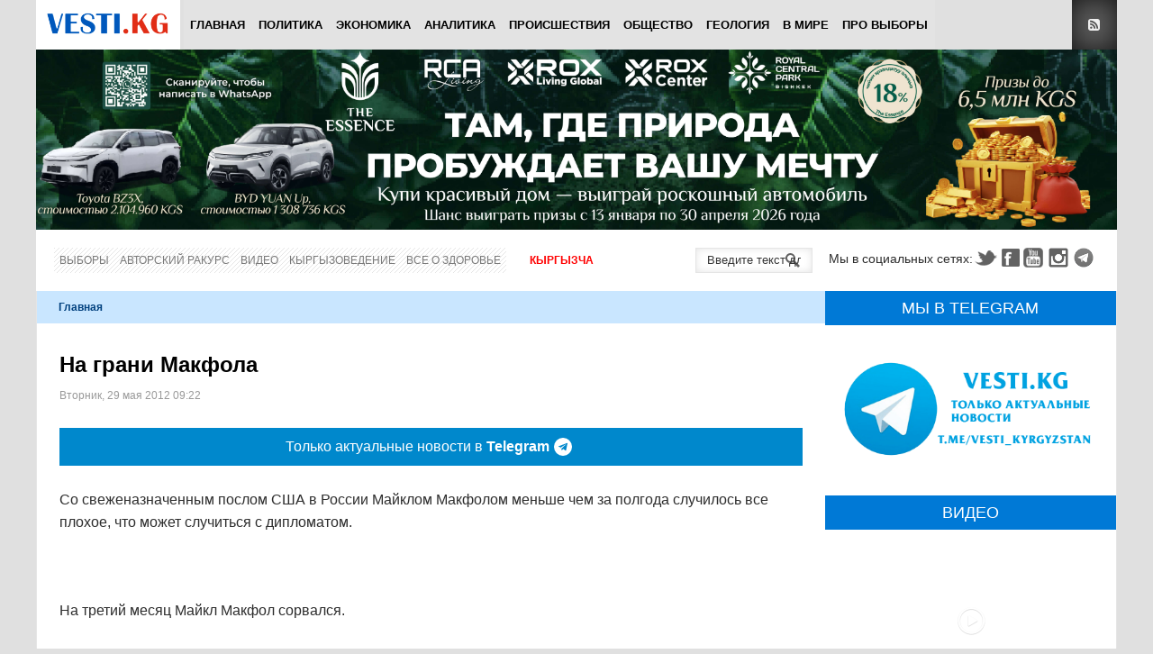

--- FILE ---
content_type: text/html; charset=utf-8
request_url: https://vesti.kg/component/k2/item/12929-na-grani-makfola.html
body_size: 25795
content:
<!DOCTYPE html>
<html lang="ru-ru" prefix="og: http://ogp.me/ns# fb: http://www.facebook.com/2008/fbml og: http://opengraphprotocol.org/schema/">
<head>
		    <meta name="viewport" content="width=device-width, initial-scale=1, maximum-scale=2.0">
  <base href="https://vesti.kg/component/k2/item/12929-na-grani-makfola.html" />
	<meta http-equiv="content-type" content="text/html; charset=utf-8" />
	
	<meta name="robots" content="max-image-preview:large" />
	<meta name="author" content="oldadmin" />
	<meta property="og:url" content="https://vesti.kg/component/k2/item/12929-na-grani-makfola.html" />
	<meta property="og:type" content="article" />
	<meta property="og:title" content="На грани Макфола - Вести.kg - Новости Кыргызстана" />
	<meta property="og:description" content="Со свеженазначенным послом США в России Майклом Макфолом меньше чем за полгода случилось все плохое, что может случиться с дипломатом. На третий месяц Майкл Макфол сорвался. За минувшую зиму 48-летний посол США в России узнал о себе много нового. Он выдал Алексею Навальному стипендию в Йель. Он навя..." />
	<meta name="twitter:card" content="summary" />
	<meta name="twitter:site" content="@vestikg" />
	<meta name="twitter:title" content="На грани Макфола - Вести.kg - Новости Кыргызстана" />
	<meta name="twitter:description" content="Со свеженазначенным послом США в России Майклом Макфолом меньше чем за полгода случилось все плохое, что может случиться с дипломатом. На третий месяц Майкл Макфол сорвался. За минувшую зиму 48-летний..." />
	<meta name="description" content="Со свеженазначенным послом США в России Майклом Макфолом меньше чем за полгода случилось все плохое, что может случиться с дипломатом. На третий месяц..." />
	
	<link rel="preload" href="/images/logo-new.png" as="image" />
	<link rel="preload" href="/images/img/essensenew.jpg" as="image" />
	<link rel="modulepreload" href="//instant.page/5.1.1" />
	<title>На грани Макфола - Вести.kg - Новости Кыргызстана</title>
	<link href="https://vesti.kg/component/k2/item/12929-na-grani-makfola.html" rel="canonical" />
	<link href="https://vesti.kg/templates/gk_news/images/favicon.ico" rel="shortcut icon" type="image/vnd.microsoft.icon" />
	<link href="/templates/gk_news/favicon.ico" rel="shortcut icon" type="image/vnd.microsoft.icon" />
	<link href="https://vesti.kg/component/search/?id=12929:na-grani-makfola&amp;format=opensearch" rel="search" title="Искать Вести.kg - Новости Кыргызстана" type="application/opensearchdescription+xml" />
	<link href="//www.google.com" rel="dns-prefetch preconnect" />
	<link href="//www.google-analytics.com" rel="dns-prefetch preconnect" />
	<link href="//www.googletagmanager.com" rel="dns-prefetch preconnect" />
	<link href="//fonts.googleapis.com" rel="dns-prefetch preconnect" />
	<link href="//pagead2.googlesyndication.com" rel="dns-prefetch preconnect" />
	<link href="//googleads.g.doubleclick.net" rel="dns-prefetch preconnect" />
	<link href="//tpc.googlesyndication.com" rel="dns-prefetch preconnect" />
	<link href="//adservice.google.com" rel="dns-prefetch preconnect" />
	<link href="//cdnjs.cloudflare.com" rel="dns-prefetch preconnect" />
	<link href="//www.youtube.com" rel="dns-prefetch preconnect" />
	<link href="//i.ytimg.com" rel="dns-prefetch preconnect" />
	<link href="//s.ytimg.com" rel="dns-prefetch preconnect" />
	<link href="//yt3.ggpht.com" rel="dns-prefetch preconnect" />
	<link href="//fonts.gstatic.com" rel="dns-prefetch preconnect" />
	<link href="//graph.facebook.com" rel="dns-prefetch preconnect" />
	<link href="//dn.api.twitter.com" rel="dns-prefetch preconnect" />
	<link href="//mc.yandex.ru" rel="dns-prefetch preconnect" />
	<link href="//cdn.jsdelivr.net" rel="dns-prefetch preconnect" />
	<link href="https://cdnjs.cloudflare.com/ajax/libs/magnific-popup.js/1.1.0/magnific-popup.min.css" rel="stylesheet" type="text/css" />
	<link href="https://cdnjs.cloudflare.com/ajax/libs/simple-line-icons/2.4.1/css/simple-line-icons.min.css" rel="stylesheet" type="text/css" />
	<link href="/templates/gk_news/css/k2.css?v=2.21" rel="stylesheet" type="text/css" />
	<link href="/plugins/content/jllike/js/buttons.min.css?785fd562591461082cc602b3c218031a" rel="stylesheet" type="text/css" />
	<link href="/components/com_jcomments/tpl/newdefault/style.css?v=3002" rel="stylesheet" type="text/css" />
	<link href="/media/plg_system_jcepro/site/css/content.min.css?86aa0286b6232c4a5b58f892ce080277" rel="stylesheet" type="text/css" />
	<link href="https://vesti.kg/templates/gk_news/css/k2.css" rel="stylesheet" type="text/css" />
	<link href="https://vesti.kg/templates/gk_news/css/normalize.css" rel="stylesheet" type="text/css" />
	<link href="https://vesti.kg/templates/gk_news/css/layout.css" rel="stylesheet" type="text/css" />
	<link href="https://vesti.kg/templates/gk_news/css/joomla.css" rel="stylesheet" type="text/css" />
	<link href="https://vesti.kg/templates/gk_news/css/system/system.css" rel="stylesheet" type="text/css" />
	<link href="https://vesti.kg/templates/gk_news/css/template.css" rel="stylesheet" type="text/css" />
	<link href="https://vesti.kg/templates/gk_news/css/menu/menu.css" rel="stylesheet" type="text/css" />
	<link href="https://vesti.kg/templates/gk_news/css/gk.stuff.css" rel="stylesheet" type="text/css" />
	<link href="https://vesti.kg/templates/gk_news/css/custom/custom.css" rel="stylesheet" type="text/css" />
	<link href="https://vesti.kg/templates/gk_news/css/style2.css" rel="stylesheet" type="text/css" />
	<link href="/components/com_allvideoshare/assets/css/bootstrap.css?v=3.6.1&pro" rel="stylesheet" type="text/css" media="screen" />
	<link href="/components/com_allvideoshare/assets/css/allvideoshare.css?v=3.6.1&pro" rel="stylesheet" type="text/css" media="screen" />
	<link href="/media/mod_languages/css/template.css?785fd562591461082cc602b3c218031a" rel="stylesheet" type="text/css" />
	<style type="text/css">

            /* K2 - Magnific Popup Overrides */
            .mfp-iframe-holder {padding:10px;}
            .mfp-iframe-holder .mfp-content {max-width:100%;width:100%;height:100%;}
            .mfp-iframe-scaler iframe {background:#fff;padding:10px;box-sizing:border-box;box-shadow:none;}
          
      .jllikeproSharesContayner a {border-radius: 24px; margin-left: 6px;}
      .jllikeproSharesContayner i {width: 48px;height: 48px;}
      .jllikeproSharesContayner span {height: 48px;line-height: 48px;font-size: 1rem;}
    .gkcol { width: 200px; }.mainbanner {
  margin-bottom: 20px;
}

.horizontal-line {
 border-top: 1px solid #e0e0e0;
}
.telegram {width: 100%; height: 42px; background: #0088cc; -webkit-transition: color 0.2s linear; -moz-transition: color 0.2s linear; -o-transition: color 0.2s linear; transition: color 0.2s linear; margin-bottom: 25px;}
.telegram:hover {background: #3299e2;}
.telegramlink {display: flex; justify-content: center; align-items: center; width: 100%; height: 42px; text-decoration: none;}
.telegramimg { width: 20px; height: 20px; margin-right: 5px;}._jch-telegramimg.jch-lazyloaded{background-image:url(https://vesti.kg/templates/gk_news/images/telegram.svg) !important}
.telegramtext {display: flex; align-items: center; font-size: 16px; line-height: 26px; color: #fff; margin: 0 5px; font-weight: 500;}
.telegramt {font-weight: 900; font-size: 16px; line-height: 26px; color: #fff; margin-right: 5px;}
@media (max-width: 468px) {
	.telegramtext, .telegramt {font-size: 12px;}
}
@media (max-width: 375px) {
	.telegramt {display: none;}
}body,
h1, h2, h3, h4, h5, h6,
.box .header small,
dl#tabs dt.tabs span h3, 
dl.tabs dt.tabs span h3,
.gkMenu > ul > li li,
.bigtitle h3.header,
.box.badge-new .header::after,
.box.badge-popular .header::after,
.box.badge-top .header::after { font-family: Tahoma, Geneva, sans-serif; }
#gkLogo.text,
.gkMenu > ul > li,
#gkTopMenu,
#gkUserArea,
.box .header,
.itemAuthorContent h3,
.gkTabsNav,
th,
.nsphover .nspInfo2 { font-family: '', Arial, sans-serif; }
.blank { font-family: Tahoma, Geneva, sans-serif; }
.blank { font-family: Tahoma, Geneva, sans-serif; }
@media screen and (max-width: 734.25px) {
  	#k2Container .itemsContainer { width: 100%!important; } 
  	.cols-2 .column-1,
  	.cols-2 .column-2,
  	.cols-3 .column-1,
  	.cols-3 .column-2,
  	.cols-3 .column-3,
  	.demo-typo-col2,
  	.demo-typo-col3,
  	.demo-typo-col4 {width: 100%; }
  	}#gkSidebar { width: 27%; }
#gkPageContent { background-position: 73% 0!important; }#gkContent { background-image: none!important; }#gkMainbody > div { width: 100%; }
#gkContent { width: 73%; }
#gkContentWrap { width: 100%; }
.gkPage { max-width: 1200px; }
.caption a:focus, .caption a:hover {text-decoration: none;}
.avs h4 {font-size: 14px;}
.muted {font-size: 12px;}
.avs h1 {font-size: 28px;}
.avs .btn, .avs .btn:hover, .avs .btn:focus {color: #fff;}
.avs .btn {text-shadow: none; box-shadow: none; -webkit-box-shadow: none; -webkit-border-radius: 0; -moz-border-radius: 0; border-radius: 0; line-height: normal; margin: 0 10px 0 0; height: 34px;}
#jc {margin-top: 40px;}
#comments-form-buttons {height: 46px;}
.avs .thumbnail {box-shadow: none; -webkit-box-shadow: none;}
.avs-player {margin-top: 10px;}
	</style>
	<script type="application/json" class="joomla-script-options new">{"csrf.token":"4f0a7c037ab4cd092da840379a104b68","system.paths":{"root":"","base":""},"system.keepalive":{"interval":300000,"uri":"\/component\/ajax\/?format=json"},"joomla.jtext":{"JLIB_FORM_FIELD_INVALID":"\u041d\u0435\u043a\u043e\u0440\u0440\u0435\u043a\u0442\u043d\u043e \u0437\u0430\u043f\u043e\u043b\u043d\u0435\u043d\u043e \u043f\u043e\u043b\u0435:&#160;"},"plg_n3tcopylink":{"min_selection":20,"suffix":" \u0423\u0437\u043d\u0430\u0442\u044c \u0431\u043e\u043b\u044c\u0448\u0435: {url} - {title}","suffixHtml":"<br \/> \u0423\u0437\u043d\u0430\u0442\u044c \u0431\u043e\u043b\u044c\u0448\u0435: {url} - {title}"}}</script>
	<script src="/media/jui/js/jquery.min.js?785fd562591461082cc602b3c218031a" type="54affe0a6ab1abece06fb553-text/javascript"></script>
	<script src="/media/jui/js/jquery-noconflict.js?785fd562591461082cc602b3c218031a" type="54affe0a6ab1abece06fb553-text/javascript"></script>
	<script src="/media/jui/js/jquery-migrate.min.js?785fd562591461082cc602b3c218031a" type="54affe0a6ab1abece06fb553-text/javascript"></script>
	<script src="https://cdnjs.cloudflare.com/ajax/libs/magnific-popup.js/1.1.0/jquery.magnific-popup.min.js" type="54affe0a6ab1abece06fb553-text/javascript"></script>
	<script src="/media/k2/assets/js/k2.frontend.js?v=2.21&sitepath=/" type="54affe0a6ab1abece06fb553-text/javascript"></script>
	<script src="/plugins/content/jllike/js/buttons.min.js?785fd562591461082cc602b3c218031a" type="54affe0a6ab1abece06fb553-text/javascript"></script>
	<script src="/components/com_jcomments/js/jcomments-v2.3.js?v=12" type="54affe0a6ab1abece06fb553-text/javascript"></script>
	<script src="/components/com_jcomments/libraries/joomlatune/ajax.js?v=4" type="54affe0a6ab1abece06fb553-text/javascript"></script>
	<script src="/media/system/js/core.js?785fd562591461082cc602b3c218031a" type="54affe0a6ab1abece06fb553-text/javascript"></script>
	<!--[if lt IE 9]><script src="/media/system/js/polyfill.event.js?785fd562591461082cc602b3c218031a" type="text/javascript"></script><![endif]-->
	<script src="/media/system/js/keepalive.js?785fd562591461082cc602b3c218031a" type="54affe0a6ab1abece06fb553-text/javascript"></script>
	<script src="/media/system/js/punycode.js?785fd562591461082cc602b3c218031a" type="54affe0a6ab1abece06fb553-text/javascript"></script>
	<script src="/media/system/js/validate.js?785fd562591461082cc602b3c218031a" type="54affe0a6ab1abece06fb553-text/javascript"></script>
	<script src="/media/plg_captcha_recaptcha/js/recaptcha.min.js?785fd562591461082cc602b3c218031a" type="54affe0a6ab1abece06fb553-text/javascript"></script>
	<script src="https://www.google.com/recaptcha/api.js?onload=JoomlaInitReCaptcha2&render=explicit&hl=ru-RU" type="54affe0a6ab1abece06fb553-text/javascript"></script>
	<script src="/media/plg_n3tcopylink/js/copylink.min.js?785fd562591461082cc602b3c218031a" defer="defer" type="54affe0a6ab1abece06fb553-text/javascript"></script>
	<script src="/media/jui/js/bootstrap.min.js?785fd562591461082cc602b3c218031a" type="54affe0a6ab1abece06fb553-text/javascript"></script>
	<script src="/media/system/js/mootools-core.js?785fd562591461082cc602b3c218031a" type="54affe0a6ab1abece06fb553-text/javascript"></script>
	<script src="/media/system/js/mootools-more.js?785fd562591461082cc602b3c218031a" type="54affe0a6ab1abece06fb553-text/javascript"></script>
	<script src="https://vesti.kg/templates/gk_news/js/gk.scripts.js" type="54affe0a6ab1abece06fb553-text/javascript"></script>
	<script src="https://vesti.kg/templates/gk_news/js/gk.menu.js" type="54affe0a6ab1abece06fb553-text/javascript"></script>
	<script src="https://vesti.kg/modules/mod_news_pro_gk5/interface/scripts/engine.jquery.js" type="54affe0a6ab1abece06fb553-text/javascript"></script>
	<script type="54affe0a6ab1abece06fb553-text/javascript">
      var jllickeproSettings = {
        url : "https://vesti.kg",
        typeGet : "0",
        enableCounters : 0,
        disableMoreLikes : 0,
        isCategory : 0,
        buttonsContayner : "div.JLLike",
        parentContayner : "JLLike",
      };
function JCommentsInitializeForm()
{
	var jcEditor = new JCommentsEditor('comments-form-comment', true);

	jcEditor.addButton('b','Жирный','Введите текст для форматирования');

	jcEditor.addButton('i','Курсив','Введите текст для форматирования');

	jcEditor.addButton('u','Подчеркнутый','Введите текст для форматирования');

	jcEditor.addButton('s','Зачеркнутый','Введите текст для форматирования');

	jcEditor.addButton('img','Изображение','Введите полный URL изображения');

	jcEditor.addButton('quote','Цитата','Введите текст цитаты');

	jcEditor.addButton('list','Список','Введите текст элемента списка');

	jcEditor.initSmiles('/components/com_jcomments/images/smilies/');

	jcEditor.addSmile(':D','laugh.gif');

	jcEditor.addSmile(':lol:','lol.gif');

	jcEditor.addSmile(':-)','smile.gif');

	jcEditor.addSmile(';-)','wink.gif');

	jcEditor.addSmile('8)','cool.gif');

	jcEditor.addSmile(':-|','normal.gif');

	jcEditor.addSmile(':-*','whistling.gif');

	jcEditor.addSmile(':oops:','redface.gif');

	jcEditor.addSmile(':sad:','sad.gif');

	jcEditor.addSmile(':cry:','cry.gif');

	jcEditor.addSmile(':o','surprised.gif');

	jcEditor.addSmile(':-?','confused.gif');

	jcEditor.addSmile(':-x','sick.gif');

	jcEditor.addSmile(':eek:','shocked.gif');

	jcEditor.addSmile(':zzz','sleeping.gif');

	jcEditor.addSmile(':P','tongue.gif');

	jcEditor.addSmile(':roll:','rolleyes.gif');

	jcEditor.addSmile(':sigh:','unsure.gif');
	jcomments.setForm(new JCommentsForm('comments-form', jcEditor));
}


if (window.addEventListener) {window.addEventListener('load',JCommentsInitializeForm,false);}
else if (document.addEventListener){document.addEventListener('load',JCommentsInitializeForm,false);}
else if (window.attachEvent){window.attachEvent('onload',JCommentsInitializeForm);}
else {if (typeof window.onload=='function'){var oldload=window.onload;window.onload=function(){oldload();JCommentsInitializeForm();}} else window.onload=JCommentsInitializeForm;} 

//-->
<!--
var jcomments=new JComments(12929, 'com_k2','/component/jcomments/');
jcomments.setList('comments-list');
//-->
 $GKMenu = { height:false, width:false, duration: 500 };
$GK_TMPL_URL = "https://vesti.kg/templates/gk_news";

$GK_URL = "https://vesti.kg/";

	</script>
	<script type="application/ld+json">

        {
          "@context": "https://schema.org",
          "@type": "NewsArticle",
          "mainEntityOfPage": {
            "@type": "WebPage",
            "@id": "https://vesti.kg/component/k2/item/12929-na-grani-makfola.html"
          },
          "url": "https://vesti.kg/component/k2/item/12929-na-grani-makfola.html",
          "headline": "На грани Макфола - Вести.kg - Новости Кыргызстана",
          "datePublished": "2012-05-29T09:22:20+06:00",
          "dateModified": "2012-05-29T09:22:20+06:00",
          "author": {
            "@type": "Person",
            "name": "oldadmin",
            "url": "https://vesti.kg/component/k2/itemlist/user/64-oldadmin.html"
          },
          "publisher": {
            "@type": "Organization",
            "name": "VESTI.KG - Новости Кыргызстана",
            "url": "https://vesti.kg/",
            "logo": {
              "@type": "ImageObject",
              "name": "VESTI.KG - Новости Кыргызстана",
              "width": "140",
              "height": "32",
              "url": "https://vesti.kg/images/img/logo-new.png"
            }
          },
          "articleSection": "https://vesti.kg/component/k2/itemlist/category/45-rossiyskie-istochniki.html",
          "keywords": "Вести, Политика, Аналитика, Происшествия, экономика, погода в Бишкеке, прогноз погоды в Бишкеке, курс валют Кыргызстан, новости Бишкека, новости Кыргызстана, vesti",
          "description": "Со свеженазначенным послом США в России Майклом Макфолом меньше чем за полгода случилось все плохое, что может случиться с дипломатом.   На третий месяц Майкл Макфол сорвался.   За минувшую зиму 48-летний посол США в России узнал о себе много нового. Он выдал Алексею Навальному стипендию в Йель. Он навязывает русскому народу отвратительные американские праздники вроде Дня святого Валентина или Хеллоуина. Он педофил. Его обличало государственное телевидение. Представителей оппозиции засняли на видео направляющимися в посольство — «на инструктаж» к своему хозяину Макфолу. «Евразийцы» Александра Дугина пикетировали посольство. «Нашисты» в белых комбинезонах ложились у его ворот, притворяясь мертвыми (плакаты объясняли, что они не хотят стать жертвами революции, как несчастные египтяне). На месяц охрану Макфола пришлось усилить, потому что происходящее расценили как угрозу безопасности посла.   «Я совершенно не ожидал такого накала антиамериканских настроений, — сказал мне Макфол в феврале. В его голосе, обычно бодром и уверенном, звучали нотки неподдельной обиды. — Это так странно. Мы три года пытались построить новые отношения с этой страной. — Он добавил, почти заикаясь: — Я искренне не понимаю, что происходит». На людях он продержался еще месяц.   Срыв произошел в конце марта, когда посол прибыл в офис движения «За права человека» в Малом Кисловском. Макфол приехал повидаться со старым другом, правозащитником Львом Пономаревым, которого знал еще в бытность свою аспирантом в перестроечной Москве. По календарю уже наступила весна, но холод не отступал; с неба все сыпался не то снег, не то дождь. Впрочем, послу не пришлось надевать куртку — он приехал на машине. Если бы он знал, что вездесущая рыжая журналистка НТВ будет поджидать его в переулке со съемочной группой, то оделся бы потеплее.   Пока камера, подпрыгивая, следовала за послом, рыжая допытывалась, что Макфол собирается обсуждать с Пономаревым. «Ваш посол в нашей стране все время ходит без этого, никто не вмешая в его работа, — ответил Макфол на своем картавом русском. Он явно сердился, но с лица его не слезала широченная, хоть и несколько натянутая, американская улыбка. — А вы все время бываете у меня — дома! Это не стыдно вам делать? Это оскорбление вашу страну, когда вы это делаете. Вы это не понимаете?»   «Мы это понимаем», — согласилась рыжая и тут же спросила, каких оппозиционных политиков он поддерживает. Макфол, уже собиравшийся войти в здание, резко развернулся. Его улыбка стала еще шире и приобрела оттенок карикатурного изумления.   «Я вчера встречался с вашим президентом, — сказал он, саркастически качая головой. — Я его поддерживаю тоже. То же самая логика. Если я с ним встречаюсь, значит, что это какой-то поддержка? Это называется дипломатический работа. Это везде нормально!» Затем он предложил рыжей взять официальное интервью, чтобы спокойно обсудить все, что ее интересует. И добавил: «Я здесь без куртки. Это просто невежливо!»   Рыжая не отступала: «Что вы обсуждали с Немцовым?»   Ухмылка Макфола превратилась в гримасу. Как они ухитряются его повсюду преследовать? Откуда они знают его расписание? И тут он сорвался.   «Это дикая страна оказалась! — выпалил посол, простирая руки к серым небесам. — Это не нормально!» И продолжал: «Не бывает такого у нас, в Англии, Германии, в Китае... Это для меня очень серьезный вопрос, — продолжал он все громче, — потому что это нарушение конвенции в Женеве».   Макфол, понятно, сгоряча перепутал Женевскую конвенцию с Венской о дипломатических сношениях, обязующей страну пребывания обеспечить послу возможность беспрепятственной работы и принимать все меры для предупреждения любых посягательств на его личность, свободу или достоинство. Инцидент в Малом Кисловском, после которого Госдеп подал официальную жалобу в МИД, был всего лишь последней каплей. Фотосессия для этой статьи дважды отменялась из-за угроз безопасности посла. Ходили слухи, что кто-то проник на территорию Спасо-Хауса, посольской резиденции на задворках Арбата. НТВ практически подтвердил, что получает от своих источников расписание посла — пресс-cекретарь телекомпании заявила, что «вездесущесть НТВ объясняется обширной сетью информаторов, и это хорошо известно всем публичным фигурам в нашей стране». Эти информаторы — кем бы они ни были и где бы ни сидели — освобождают рыжеволосых журналисток от нужды совершать противозаконные деяния, так что «сотрудники НТВ, безусловно, ничьи телефоны не прослушивают и имейлы не читают».   Тем не менее во всех газетных заголовках цитировались именно недипломатичные сетования Макфола на «дикую страну». «Я неправильно выразился по-русски, — поспешно написал посол в твиттере. — Я хотел сказать, что действия телекомпании “дикие”. Я очень уважаю Россию». В интервью через несколько дней он зашел еще дальше. «Я очень сожалею, что неточно выразился тогда, — сказал Макфол. Затем он вытащил из рукава козырную карту, к которой надеялся не прибегать: — Я не профессиональный дипломат». Когда 14 января Макфол прибыл в Москву в качестве нового посла США, он вел себя, как привык. Майк Макфол — свой парень, умеющий расположить к себе любого; искусный вашингтонский политик, которого числят своим и нео-консерваторы, и либералы; эксперт по России с разнообразными и широкими связями в Москве и в Штатах; человек, на чьей присяге — как правило, формальной и скучной церемонии — собрались сотни друзей и весь цвет дипкорпуса бывшего СССР. Вопреки традиции и протоколу госсекретарь Хиллари Клинтон произнесла дифирамб новому назначенцу и лично привела его к присяге.   Но в Москве что-то сразу пошло не так. Магия Макфола не срабатывала. Вскоре после прибытия новый посол зашел выпить пива в бар «Дома морпехов» на территории посольства. Завсегдатаи — морские пехотинцы и посольский персонал — замерли на местах, поглядывая на него с ужасом. Как-то вечером решил поиграть в баскетбол на посольской площадке, какой-то русский бизнесмен подошел к нему после матча и сказал: «Я и не знал, что играю в баскетбол с антихристом».   На первую из моих встреч с Макфолом я пришла в солнечный морозный февральский день. Многочисленная обслуга суетилась, включала лампы и пылесосила мягкие темно-синие ковры Спасо-Хауса. Макфол спустился ко мне в мешковатых джинсах и голубом свитере с мокрым пятном на животе. Он был без ботинок, даже без тапочек — в одних застиранных голубых носках. Мы разместились на пышных бордовых диванах в библиотеке; облаченный в смокинг дворецкий подал нам кофе в фарфоровых чашках самого официального вида и принялся разжигать камин. «Привет! Как жизнь?» — спросил у дворецкого Макфол. Тот не знал, что ответить.   «Когда я приезжал сюда мальчишкой, в 1983-м, тут тоже несли что-то чудовищное, — согласился Макфол, когда я спросила, так ли уж нов весь этот нынешний антиамериканизм. — Но до Америки все это не доходило так быстро, как сейчас. Из-за твиттера, фейсбука, ютьюба все передается молниеносно. Я могу сказать, как реагирует наше правительство: они принимают все это всерьез. Мне тут говорят в кулуарах: да ладно, не обращай внимания, это все предвыборные игры, к реальным интересам вернемся позже. Знаете что, это будет не так просто: уж очень много гадостей было сказано. И много личного. Они должны понять — то, что рассчитано на россиян, слышат и в Белом доме». Макфол имел в виду тот факт, что уже через три недели после майской инаугурации новоизбранный президент Путин поедет в США на заседание «большой восьмерки» и проведет встречу с глазу на глаз с Обамой. Встреча эта пройдет нелегко — отчасти, как подтвердили мне несколько источников, именно из-за личных нападок на Макфола, советника из ближнего круга президента. «Они демонстрируют Западу свою слабость, — добавил посол. — Ну, черт побери, мы думали, это серьезная страна. Но они ведут себя совсем не серьезно».   «Даже в Советском Союзе такого не бывало, — продолжил он. В его голос вернулась злость. — Давайте назовем вещи своими именами. Это нарушение дипломатического протокола. Представьте, какой поднялся бы вой, если бы что-то подобное происходило с российским послом в Вашингтоне. Государства так не общаются друг с другом. Это неуважительно».   Друзья и коллеги в один голос утверждают, что Макфол с легкостью вращается в любых сферах, метко оценивая людей и ситуации. Тем удивительнее, что его приход в дипломатию оказался столь проблемным. «Я думаю, он не до конца осознал все тонкости своего нового поста», — говорит Кэтрин Стонер-Вайс, коллега Макфола по Стэнфорду, в соавторстве с которой Макфол написал массу научных статей.   «Хороший дипломат будет говорить ровно столько и только то, что поможет ему утвердить свою позицию, и не станет лезть в постоянные споры, которые создают вокруг него ореол враждебности, — вторит ей Стивен Сестанович, исследователь из Совета по международной политике (Нью-Йорк), ветеран дипломатического мира и близкий друг Макфола. — Дипломат должен разобраться в том, что его окружает, и использовать это с максимальной эффективностью. Мы вечно ходим по минному полю и должны проявлять осторожность. Пожалуй, Майк реагирует на некоторые замечания в твиттере не так, как отреагировал бы я. Но это Майк, у него обычно все получается».     http://www.gq.ru/talk/people/14232_na_grani_makfola.php",
          "articleBody": "Со свеженазначенным послом США в России Майклом Макфолом меньше чем за полгода случилось все плохое, что может случиться с дипломатом.   На третий месяц Майкл Макфол сорвался.   За минувшую зиму 48-летний посол США в России узнал о себе много нового. Он выдал Алексею Навальному стипендию в Йель. Он навязывает русскому народу отвратительные американские праздники вроде Дня святого Валентина или Хеллоуина. Он педофил. Его обличало государственное телевидение. Представителей оппозиции засняли на видео направляющимися в посольство — «на инструктаж» к своему хозяину Макфолу. «Евразийцы» Александра Дугина пикетировали посольство. «Нашисты» в белых комбинезонах ложились у его ворот, притворяясь мертвыми (плакаты объясняли, что они не хотят стать жертвами революции, как несчастные египтяне). На месяц охрану Макфола пришлось усилить, потому что происходящее расценили как угрозу безопасности посла.   «Я совершенно не ожидал такого накала антиамериканских настроений, — сказал мне Макфол в феврале. В его голосе, обычно бодром и уверенном, звучали нотки неподдельной обиды. — Это так странно. Мы три года пытались построить новые отношения с этой страной. — Он добавил, почти заикаясь: — Я искренне не понимаю, что происходит». На людях он продержался еще месяц.   Срыв произошел в конце марта, когда посол прибыл в офис движения «За права человека» в Малом Кисловском. Макфол приехал повидаться со старым другом, правозащитником Львом Пономаревым, которого знал еще в бытность свою аспирантом в перестроечной Москве. По календарю уже наступила весна, но холод не отступал; с неба все сыпался не то снег, не то дождь. Впрочем, послу не пришлось надевать куртку — он приехал на машине. Если бы он знал, что вездесущая рыжая журналистка НТВ будет поджидать его в переулке со съемочной группой, то оделся бы потеплее.   Пока камера, подпрыгивая, следовала за послом, рыжая допытывалась, что Макфол собирается обсуждать с Пономаревым. «Ваш посол в нашей стране все время ходит без этого, никто не вмешая в его работа, — ответил Макфол на своем картавом русском. Он явно сердился, но с лица его не слезала широченная, хоть и несколько натянутая, американская улыбка. — А вы все время бываете у меня — дома! Это не стыдно вам делать? Это оскорбление вашу страну, когда вы это делаете. Вы это не понимаете?»   «Мы это понимаем», — согласилась рыжая и тут же спросила, каких оппозиционных политиков он поддерживает. Макфол, уже собиравшийся войти в здание, резко развернулся. Его улыбка стала еще шире и приобрела оттенок карикатурного изумления.   «Я вчера встречался с вашим президентом, — сказал он, саркастически качая головой. — Я его поддерживаю тоже. То же самая логика. Если я с ним встречаюсь, значит, что это какой-то поддержка? Это называется дипломатический работа. Это везде нормально!» Затем он предложил рыжей взять официальное интервью, чтобы спокойно обсудить все, что ее интересует. И добавил: «Я здесь без куртки. Это просто невежливо!»   Рыжая не отступала: «Что вы обсуждали с Немцовым?»   Ухмылка Макфола превратилась в гримасу. Как они ухитряются его повсюду преследовать? Откуда они знают его расписание? И тут он сорвался.   «Это дикая страна оказалась! — выпалил посол, простирая руки к серым небесам. — Это не нормально!» И продолжал: «Не бывает такого у нас, в Англии, Германии, в Китае... Это для меня очень серьезный вопрос, — продолжал он все громче, — потому что это нарушение конвенции в Женеве».   Макфол, понятно, сгоряча перепутал Женевскую конвенцию с Венской о дипломатических сношениях, обязующей страну пребывания обеспечить послу возможность беспрепятственной работы и принимать все меры для предупреждения любых посягательств на его личность, свободу или достоинство. Инцидент в Малом Кисловском, после которого Госдеп подал официальную жалобу в МИД, был всего лишь последней каплей. Фотосессия для этой статьи дважды отменялась из-за угроз безопасности посла. Ходили слухи, что кто-то проник на территорию Спасо-Хауса, посольской резиденции на задворках Арбата. НТВ практически подтвердил, что получает от своих источников расписание посла — пресс-cекретарь телекомпании заявила, что «вездесущесть НТВ объясняется обширной сетью информаторов, и это хорошо известно всем публичным фигурам в нашей стране». Эти информаторы — кем бы они ни были и где бы ни сидели — освобождают рыжеволосых журналисток от нужды совершать противозаконные деяния, так что «сотрудники НТВ, безусловно, ничьи телефоны не прослушивают и имейлы не читают».   Тем не менее во всех газетных заголовках цитировались именно недипломатичные сетования Макфола на «дикую страну». «Я неправильно выразился по-русски, — поспешно написал посол в твиттере. — Я хотел сказать, что действия телекомпании “дикие”. Я очень уважаю Россию». В интервью через несколько дней он зашел еще дальше. «Я очень сожалею, что неточно выразился тогда, — сказал Макфол. Затем он вытащил из рукава козырную карту, к которой надеялся не прибегать: — Я не профессиональный дипломат». Когда 14 января Макфол прибыл в Москву в качестве нового посла США, он вел себя, как привык. Майк Макфол — свой парень, умеющий расположить к себе любого; искусный вашингтонский политик, которого числят своим и нео-консерваторы, и либералы; эксперт по России с разнообразными и широкими связями в Москве и в Штатах; человек, на чьей присяге — как правило, формальной и скучной церемонии — собрались сотни друзей и весь цвет дипкорпуса бывшего СССР. Вопреки традиции и протоколу госсекретарь Хиллари Клинтон произнесла дифирамб новому назначенцу и лично привела его к присяге.   Но в Москве что-то сразу пошло не так. Магия Макфола не срабатывала. Вскоре после прибытия новый посол зашел выпить пива в бар «Дома морпехов» на территории посольства. Завсегдатаи — морские пехотинцы и посольский персонал — замерли на местах, поглядывая на него с ужасом. Как-то вечером решил поиграть в баскетбол на посольской площадке, какой-то русский бизнесмен подошел к нему после матча и сказал: «Я и не знал, что играю в баскетбол с антихристом».   На первую из моих встреч с Макфолом я пришла в солнечный морозный февральский день. Многочисленная обслуга суетилась, включала лампы и пылесосила мягкие темно-синие ковры Спасо-Хауса. Макфол спустился ко мне в мешковатых джинсах и голубом свитере с мокрым пятном на животе. Он был без ботинок, даже без тапочек — в одних застиранных голубых носках. Мы разместились на пышных бордовых диванах в библиотеке; облаченный в смокинг дворецкий подал нам кофе в фарфоровых чашках самого официального вида и принялся разжигать камин. «Привет! Как жизнь?» — спросил у дворецкого Макфол. Тот не знал, что ответить.   «Когда я приезжал сюда мальчишкой, в 1983-м, тут тоже несли что-то чудовищное, — согласился Макфол, когда я спросила, так ли уж нов весь этот нынешний антиамериканизм. — Но до Америки все это не доходило так быстро, как сейчас. Из-за твиттера, фейсбука, ютьюба все передается молниеносно. Я могу сказать, как реагирует наше правительство: они принимают все это всерьез. Мне тут говорят в кулуарах: да ладно, не обращай внимания, это все предвыборные игры, к реальным интересам вернемся позже. Знаете что, это будет не так просто: уж очень много гадостей было сказано. И много личного. Они должны понять — то, что рассчитано на россиян, слышат и в Белом доме». Макфол имел в виду тот факт, что уже через три недели после майской инаугурации новоизбранный президент Путин поедет в США на заседание «большой восьмерки» и проведет встречу с глазу на глаз с Обамой. Встреча эта пройдет нелегко — отчасти, как подтвердили мне несколько источников, именно из-за личных нападок на Макфола, советника из ближнего круга президента. «Они демонстрируют Западу свою слабость, — добавил посол. — Ну, черт побери, мы думали, это серьезная страна. Но они ведут себя совсем не серьезно».   «Даже в Советском Союзе такого не бывало, — продолжил он. В его голос вернулась злость. — Давайте назовем вещи своими именами. Это нарушение дипломатического протокола. Представьте, какой поднялся бы вой, если бы что-то подобное происходило с российским послом в Вашингтоне. Государства так не общаются друг с другом. Это неуважительно».   Друзья и коллеги в один голос утверждают, что Макфол с легкостью вращается в любых сферах, метко оценивая людей и ситуации. Тем удивительнее, что его приход в дипломатию оказался столь проблемным. «Я думаю, он не до конца осознал все тонкости своего нового поста», — говорит Кэтрин Стонер-Вайс, коллега Макфола по Стэнфорду, в соавторстве с которой Макфол написал массу научных статей.   «Хороший дипломат будет говорить ровно столько и только то, что поможет ему утвердить свою позицию, и не станет лезть в постоянные споры, которые создают вокруг него ореол враждебности, — вторит ей Стивен Сестанович, исследователь из Совета по международной политике (Нью-Йорк), ветеран дипломатического мира и близкий друг Макфола. — Дипломат должен разобраться в том, что его окружает, и использовать это с максимальной эффективностью. Мы вечно ходим по минному полю и должны проявлять осторожность. Пожалуй, Майк реагирует на некоторые замечания в твиттере не так, как отреагировал бы я. Но это Майк, у него обычно все получается».     http://www.gq.ru/talk/people/14232_na_grani_makfola.php"
        }
        
	</script>
	<link rel="apple-touch-icon" sizes="180x180" href="/apple-touch-icon.png">
<link rel="icon" type="image/png" sizes="32x32" href="/favicon-32x32.png">
<link rel="icon" type="image/png" sizes="16x16" href="/favicon-16x16.png">
<link rel="mask-icon" href="/safari-pinned-tab.svg" color="#0059bb">
<meta name="msapplication-TileColor" content="#2b5797">
<meta name="msapplication-TileImage" content="/mstile-144x144.png">
<meta name="theme-color" content="#ffffff">
<link href="//maxcdn.bootstrapcdn.com/font-awesome/4.7.0/css/font-awesome.min.css" rel="stylesheet" type="text/css" />

<style>
#gkTop1 {margin: 0px -10px 0 -10px!important;}
#gkTop1 .box .content {padding: 0 20px 20px 20px;}
.mainbodytop {max-height: 226px;}
</style>

<!-- Google tag (gtag.js) -->
<script async src="https://www.googletagmanager.com/gtag/js?id=G-ELQPYTC9TM" type="54affe0a6ab1abece06fb553-text/javascript"></script>
<script type="54affe0a6ab1abece06fb553-text/javascript">
 window.dataLayer = window.dataLayer || [];
 function gtag(){dataLayer.push(arguments);}
 gtag('js', new Date());

 gtag('config', 'G-ELQPYTC9TM');
</script>

<!-- Yandex.RTB -->
<script type="54affe0a6ab1abece06fb553-text/javascript">window.yaContextCb=window.yaContextCb||[]</script>
<script src="https://yandex.ru/ads/system/context.js" async type="54affe0a6ab1abece06fb553-text/javascript"></script>

  <link rel="stylesheet" href="https://vesti.kg/templates/gk_news/css/small.desktop.css" media="(max-width: 1200px)" />
<link rel="stylesheet" href="https://vesti.kg/templates/gk_news/css/tablet.css" media="(max-width: 979px)" />
<link rel="stylesheet" href="https://vesti.kg/templates/gk_news/css/small.tablet.css" media="(max-width: 767px)" />
<link rel="stylesheet" href="https://vesti.kg/templates/gk_news/css/mobile.css" media="(max-width: 568px)" />

<!--[if IE 9]>
<link rel="stylesheet" href="https://vesti.kg/templates/gk_news/css/ie/ie9.css" type="text/css" />
<![endif]-->

<!--[if IE 8]>
<link rel="stylesheet" href="https://vesti.kg/templates/gk_news/css/ie/ie8.css" type="text/css" />
<![endif]-->

<!--[if lte IE 7]>
<link rel="stylesheet" href="https://vesti.kg/templates/gk_news/css/ie/ie7.css" type="text/css" />
<![endif]-->

<!--[if (gte IE 6)&(lte IE 8)]>
<script type="text/javascript" src="https://vesti.kg/templates/gk_news/js/respond.js"></script>
<script type="text/javascript" src="https://vesti.kg/templates/gk_news/js/selectivizr.js"></script>
<![endif]-->
	 <noscript>
    <style>
        img.jch-lazyload, iframe.jch-lazyload{
            display: none;
        }
    </style>
</noscript>
		<script src="/media/com_jchoptimize/cache/js/ec315262a3c7abefda9245ab7ffe5a18673f2a8acd9f34ffe5e3b987140221fa.js" async type="54affe0a6ab1abece06fb553-text/javascript"></script>





	</head>
<body data-tablet-width="979" data-mobile-width="568">	
		
	
    
  <section id="gkPageTop" >
  	<div class="gkPage">          	
		  
     <a href="https://vesti.kg/ " id="gkLogo">
    <img src="https://vesti.kg/images/logo-new.png" alt="Вести.kg - Новости Кыргызстана" />
   </a>
   		  
		  		  <div id="gkMobileMenu">
		  	Menu		  	<select onChange="if (!window.__cfRLUnblockHandlers) return false; window.location.href=this.value;" data-cf-modified-54affe0a6ab1abece06fb553-="">
		  	<option value="https://vesti.kg/">Главная</option><option value="/politika-ru.html">Политика</option><option value="/zxc-ru.html">Экономика</option><option value="/analitika-ru.html">Аналитика</option><option value="/proisshestviya-ru.html">Происшествия</option><option value="/obshchestvo-ru.html">Общество</option><option value="/geologiya-ru.html">Геология</option><option value="/v-mire-ru.html">В мире</option><option value="/pro-vybory.html">ПРО выборы</option>		  	</select>
		  </div>
		  		  
		  		  <div id="gkUserArea">
		  			  	
		  			  	<a href="https://vesti.kg/index.php?option=com_k2&view=itemlist&format=feed" id="gkRSS">RSS</a>
		  			  </div>
		  		  
		  		  <div id="gkMainMenu">
		  	<nav id="gkExtraMenu" class="gkMenu">
<ul class="gkmenu level0"><li class="first"><a href="https://vesti.kg/" class=" first" id="menu239" title="Главная" >Главная</a></li><li ><a href="/politika-ru.html" id="menu241" title="Политика" >Политика</a></li><li ><a href="/zxc-ru.html" id="menu246" title="Экономика" >Экономика</a></li><li ><a href="/analitika-ru.html" id="menu248" title="Аналитика" >Аналитика</a></li><li ><a href="/proisshestviya-ru.html" id="menu250" title="Происшествия" >Происшествия</a></li><li ><a href="/obshchestvo-ru.html" id="menu252" title="Общество" >Общество</a></li><li ><a href="/geologiya-ru.html" id="menu254" title="Геология" >Геология</a></li><li ><a href="/v-mire-ru.html" id="menu256" title="В мире" >В мире</a></li><li class="last"><a href="/pro-vybory.html" class=" last" id="menu758" title="ПРО выборы" >ПРО выборы</a></li></ul>
</nav>  
	  	</div>
	  	  	</div>
  </section>
  
    <section id="gkBannerTop">
  	<div class="gkPage">
  		<div class="bannergroup">

	<div class="banneritem">
																																																																			<a
							href="/component/banners/click/46.html" target="_blank" rel="noopener noreferrer"
							title="Essense">
							<img
								src="https://vesti.kg/images/img/essensenew.jpg"
								alt="Essense"
																							/>
						</a>
																<div class="clr"></div>
	</div>

</div>

  	</div>
  </section>
  
	<section id="gkContentTop" class="gkPage">
				<div id="gkTopMenu">
			<ul class="nav menu mod-list">
<li class="item-658"><a href="/vybory.html" >Выборы</a></li><li class="item-590"><a href="/avtorskij-rakurs.html" >Авторский ракурс</a></li><li class="item-761"><a href="/video.html" >Видео</a></li><li class="item-148"><a href="/kyrgyz.html" >Кыргызоведение</a></li><li class="item-149"><a href="/vse-o-zdorove.html" >Все о здоровье</a></li></ul>
<div class="mod-languages_nav">

	<ul class="lang-inline">
						<li dir="ltr">
			<a href="/kg/">
							Кыргызча						</a>
			</li>
							</ul>

</div>

		</div>
				
				<div id="gkSocial">
			

<div class="custom" >

	<p style="font-size: 14px; padding-top: 1px;">Мы в социальных сетях:</p>
<p><a class="gkTwitter" href="https://twitter.com/vestikg" target="_blank" rel="noopener noreferrer">Twitter</a><a class="gkFb" href="https://www.facebook.com/vestikg/" target="_blank" rel="noopener noreferrer">Facebook</a><a class="gkYoutube" href="https://www.youtube.com/channel/UCH2iMRsAxbR4Vz-fXGTzBTw/" target="_blank" rel="noopener noreferrer">Youtube</a><a class="gkInstagram" href="https://www.instagram.com/vestikg/" target="_blank" rel="noopener noreferrer">Instagram</a><a class="gkTelegram" href="https://t.me/Vesti_Kyrgyzstan" target="_blank" rel="noopener noreferrer">Telegram</a></p>	
</div>

		</div>
				
				<div id="gkSearch">
			<form action="/component/k2/" method="post">
	<div class="search">
		<input name="searchword" id="mod-search-searchword" maxlength="200" class="inputbox" type="text" size="12" value="Введите текст для поиска..." onblur="if (!window.__cfRLUnblockHandlers) return false; if (this.value=='') this.value='Введите текст для поиска...';" onfocus="if (!window.__cfRLUnblockHandlers) return false; if (this.value=='Введите текст для поиска...') this.value='';" data-cf-modified-54affe0a6ab1abece06fb553-="" />	<input type="hidden" name="task" value="search" />
	<input type="hidden" name="option" value="com_search" />
	<input type="hidden" name="Itemid" value="9999" />
	</div>
</form>

		</div>
				<!--[if IE 8]>
		<div class="ie8clear"></div>
		<![endif]-->
	</section>

	<div id="gkPageContent" class="gkPage">
  	<section id="gkContent">					
			<div id="gkContentWrap">
								
								
								<section id="gkBreadcrumb">
										
<div class="breadcrumbs">
<ul><li class="pathway">Главная</li></ul></div>
										
										
					<!--[if IE 8]>
					<div class="ie8clear"></div>
					<![endif]-->
				</section>
								
					
				
				<section id="gkMainbody">
					<div class="gkInnerInsetLeft">
											<!-- Yandex.RTB R-A-641245-3 -->
<div id="yandex_rtb_R-A-641245-3"></div>
<script type="54affe0a6ab1abece06fb553-text/javascript">window.yaContextCb.push(()=>{
 Ya.Context.AdvManager.render({
  renderTo: 'yandex_rtb_R-A-641245-3',
  blockId: 'R-A-641245-3'
 })
})</script><article id="k2Container" class="itemView"> 						<header>
																		<h1> На грани Макфола															</h1>
												<ul>
																		<li class="itemDate">
												<time datetime="2012-05-29T09:22:20+06:00"> Вторник, 29 мая 2012 09:22 </time>
									</li>
																		
																		
																																	</ul>
									</header>
			 <div class="telegram">
<a href="https://t.me/Vesti_Kyrgyzstan" class="telegramlink" target="_blank">
<div class="telegramtext">
Только актуальные новости в&nbsp;
<span class="telegramt">Telegram</span>
<div class="telegramimg"></div>
</div>
</a>
</div>									<!-- <aside class="itemAsideInfo">
						<ul>
																																																												</ul>
																					</aside> -->
						<div class="itemBody">
						 																		<div class="itemFullText">
									<p>
<p class="MsoNormal">Со свеженазначенным послом США в России Майклом Макфолом меньше чем за полгода случилось все плохое, что может случиться с дипломатом.</p>
<p class="MsoNormal"> </p>
<p class="MsoNormal"><span style="mso-spacerun: yes;"> </span>На третий месяц Майкл Макфол сорвался.</p>
<p class="MsoNormal"> </p>
<p class="MsoNormal"><span style="mso-spacerun: yes;"> </span>За минувшую зиму 48-летний посол США в России узнал о себе много нового. Он выдал Алексею Навальному стипендию в Йель. Он навязывает русскому народу отвратительные американские праздники вроде Дня святого Валентина или Хеллоуина. Он педофил. Его обличало государственное телевидение. Представителей оппозиции засняли на видео направляющимися в посольство — «на инструктаж» к своему хозяину Макфолу. «Евразийцы» Александра Дугина пикетировали посольство. «Нашисты» в белых комбинезонах ложились у его ворот, притворяясь мертвыми (плакаты объясняли, что они не хотят стать жертвами революции, как несчастные египтяне). На месяц охрану Макфола пришлось усилить, потому что происходящее расценили как угрозу безопасности посла.</p>
<p class="MsoNormal"> </p>
<p class="MsoNormal"><span style="mso-spacerun: yes;"> </span>«Я совершенно не ожидал такого накала антиамериканских настроений, — сказал мне Макфол в феврале. В его голосе, обычно бодром и уверенном, звучали нотки неподдельной обиды. — Это так странно. Мы три года пытались построить новые отношения с этой страной. — Он добавил, почти заикаясь: — Я искренне не понимаю, что происходит». На людях он продержался еще месяц.</p>
<p class="MsoNormal"> </p>
<p class="MsoNormal">Срыв произошел в конце марта, когда посол прибыл в офис движения «За права человека» в Малом Кисловском. Макфол приехал повидаться со старым другом, правозащитником Львом Пономаревым, которого знал еще в бытность свою аспирантом в перестроечной Москве. По календарю уже наступила весна, но холод не отступал; с неба все сыпался не то снег, не то дождь. Впрочем, послу не пришлось надевать куртку — он приехал на машине. Если бы он знал, что вездесущая рыжая журналистка НТВ будет поджидать его в переулке со съемочной группой, то оделся бы потеплее.</p>
<p class="MsoNormal"> </p>
<p class="MsoNormal"><span style="mso-spacerun: yes;"> </span>Пока камера, подпрыгивая, следовала за послом, рыжая допытывалась, что Макфол собирается обсуждать с Пономаревым. «Ваш посол в нашей стране все время ходит без этого, никто не вмешая в его работа, — ответил Макфол на своем картавом русском. Он явно сердился, но с лица его не слезала широченная, хоть и несколько натянутая, американская улыбка. — А вы все время бываете у меня — дома! Это не стыдно вам делать? Это оскорбление вашу страну, когда вы это делаете. Вы это не понимаете?»</p>
<p class="MsoNormal"> </p>
<p class="MsoNormal">«Мы это понимаем», — согласилась рыжая и тут же спросила, каких оппозиционных политиков он поддерживает. Макфол, уже собиравшийся войти в здание, резко развернулся. Его улыбка стала еще шире и приобрела оттенок карикатурного изумления.</p>
<p class="MsoNormal"> </p>
<p class="MsoNormal"><span style="mso-spacerun: yes;"> </span>«Я вчера встречался с вашим президентом, — сказал он, саркастически качая головой. — Я его поддерживаю тоже. То же самая логика. Если я с ним встречаюсь, значит, что это какой-то поддержка? Это называется дипломатический работа. Это везде нормально!» Затем он предложил рыжей взять официальное интервью, чтобы спокойно обсудить все, что ее интересует. И добавил: «Я здесь без куртки. Это просто невежливо!»</p>
<p class="MsoNormal"> </p>
<p class="MsoNormal"><span style="mso-spacerun: yes;"> </span>Рыжая не отступала: «Что вы обсуждали с Немцовым?»</p>
<p class="MsoNormal"> </p>
<p class="MsoNormal"><span style="mso-spacerun: yes;"> </span>Ухмылка Макфола превратилась в гримасу. Как они ухитряются его повсюду преследовать? Откуда они знают его расписание? И тут он сорвался.</p>
<p class="MsoNormal"> </p>
<p class="MsoNormal"><span style="mso-spacerun: yes;"> </span>«Это дикая страна оказалась! — выпалил посол, простирая руки к серым небесам. — Это не нормально!» И продолжал: «Не бывает такого у нас, в Англии, Германии, в Китае... Это для меня очень серьезный вопрос, — продолжал он все громче, — потому что это нарушение конвенции в Женеве».</p>
<p class="MsoNormal"> </p>
<p class="MsoNormal"><span style="mso-spacerun: yes;"> </span>Макфол, понятно, сгоряча перепутал Женевскую конвенцию с Венской о дипломатических сношениях, обязующей страну пребывания обеспечить послу возможность беспрепятственной работы и принимать все меры для предупреждения любых посягательств на его личность, свободу или достоинство. Инцидент в Малом Кисловском, после которого Госдеп подал официальную жалобу в МИД, был всего лишь последней каплей. Фотосессия для этой статьи дважды отменялась из-за угроз безопасности посла. Ходили слухи, что кто-то проник на территорию Спасо-Хауса, посольской резиденции на задворках Арбата. НТВ практически подтвердил, что получает от своих источников расписание посла — пресс-cекретарь телекомпании заявила, что «вездесущесть НТВ объясняется обширной сетью информаторов, и это хорошо известно всем публичным фигурам в нашей стране». Эти информаторы — кем бы они ни были и где бы ни сидели — освобождают рыжеволосых журналисток от нужды совершать противозаконные деяния, так что «сотрудники НТВ, безусловно, ничьи телефоны не прослушивают и имейлы не читают».</p>
<p class="MsoNormal"> </p>
<p class="MsoNormal"><span style="mso-spacerun: yes;"> </span>Тем не менее во всех газетных заголовках цитировались именно недипломатичные сетования Макфола на «дикую страну». «Я неправильно выразился по-русски, — поспешно написал посол в твиттере. — Я хотел сказать, что действия телекомпании “дикие”. Я очень уважаю Россию». В интервью через несколько дней он зашел еще дальше. «Я очень сожалею, что неточно выразился тогда, — сказал Макфол. Затем он вытащил из рукава козырную карту, к которой надеялся не прибегать: — Я не профессиональный дипломат».</p>
<p class="MsoNormal"><span style="mso-spacerun: yes;"> </span></p>
<p class="MsoNormal"><span style="mso-spacerun: yes;"> </span>Когда 14 января Макфол прибыл в Москву в качестве нового посла США, он вел себя, как привык. Майк Макфол — свой парень, умеющий расположить к себе любого; искусный вашингтонский политик, которого числят своим и нео-консерваторы, и либералы; эксперт по России с разнообразными и широкими связями в Москве и в Штатах; человек, на чьей присяге — как правило, формальной и скучной церемонии — собрались сотни друзей и весь цвет дипкорпуса бывшего СССР. Вопреки традиции и протоколу госсекретарь Хиллари Клинтон произнесла дифирамб новому назначенцу и лично привела его к присяге.</p>
<p class="MsoNormal"> </p>
<p class="MsoNormal"><span style="mso-spacerun: yes;"> </span>Но в Москве что-то сразу пошло не так. Магия Макфола не срабатывала. Вскоре после прибытия новый посол зашел выпить пива в бар «Дома морпехов» на территории посольства. Завсегдатаи — морские пехотинцы и посольский персонал — замерли на местах, поглядывая на него с ужасом. Как-то вечером решил поиграть в баскетбол на посольской площадке, какой-то русский бизнесмен подошел к нему после матча и сказал: «Я и не знал, что играю в баскетбол с антихристом».</p>
<p class="MsoNormal"> </p>
<p class="MsoNormal"><span style="mso-spacerun: yes;"> </span>На первую из моих встреч с Макфолом я пришла в солнечный морозный февральский день. Многочисленная обслуга суетилась, включала лампы и пылесосила мягкие темно-синие ковры Спасо-Хауса. Макфол спустился ко мне в мешковатых джинсах и голубом свитере с мокрым пятном на животе. Он был без ботинок, даже без тапочек — в одних застиранных голубых носках. Мы разместились на пышных бордовых диванах в библиотеке; облаченный в смокинг дворецкий подал нам кофе в фарфоровых чашках самого официального вида и принялся разжигать камин. «Привет! Как жизнь?» — спросил у дворецкого Макфол. Тот не знал, что ответить.</p>
<p class="MsoNormal"> </p>
<p class="MsoNormal"><span style="mso-spacerun: yes;"> </span>«Когда я приезжал сюда мальчишкой, в 1983-м, тут тоже несли что-то чудовищное, — согласился Макфол, когда я спросила, так ли уж нов весь этот нынешний антиамериканизм. — Но до Америки все это не доходило так быстро, как сейчас. Из-за твиттера, фейсбука, ютьюба все передается молниеносно. Я могу сказать, как реагирует наше правительство: они принимают все это всерьез. Мне тут говорят в кулуарах: да ладно, не обращай внимания, это все предвыборные игры, к реальным интересам вернемся позже. Знаете что, это будет не так просто: уж очень много гадостей было сказано. И много личного. Они должны понять — то, что рассчитано на россиян, слышат и в Белом доме». Макфол имел в виду тот факт, что уже через три недели после майской инаугурации новоизбранный президент Путин поедет в США на заседание «большой восьмерки» и проведет встречу с глазу на глаз с Обамой. Встреча эта пройдет нелегко — отчасти, как подтвердили мне несколько источников, именно из-за личных нападок на Макфола, советника из ближнего круга президента. «Они демонстрируют Западу свою слабость, — добавил посол. — Ну, черт побери, мы думали, это серьезная страна. Но они ведут себя совсем не серьезно».</p>
<p class="MsoNormal"> </p>
<p class="MsoNormal"><span style="mso-spacerun: yes;"> </span>«Даже в Советском Союзе такого не бывало, — продолжил он. В его голос вернулась злость. — Давайте назовем вещи своими именами. Это нарушение дипломатического протокола. Представьте, какой поднялся бы вой, если бы что-то подобное происходило с российским послом в Вашингтоне. Государства так не общаются друг с другом. Это неуважительно».</p>
<p class="MsoNormal"> </p>
<p class="MsoNormal"><span style="mso-spacerun: yes;"> </span>Друзья и коллеги в один голос утверждают, что Макфол с легкостью вращается в любых сферах, метко оценивая людей и ситуации. Тем удивительнее, что его приход в дипломатию оказался столь проблемным. «Я думаю, он не до конца осознал все тонкости своего нового поста», — говорит Кэтрин Стонер-Вайс, коллега Макфола по Стэнфорду, в соавторстве с которой Макфол написал массу научных статей.</p>
<p class="MsoNormal"> </p>
<p class="MsoNormal"><span style="mso-spacerun: yes;"> </span>«Хороший дипломат будет говорить ровно столько и только то, что поможет ему утвердить свою позицию, и не станет лезть в постоянные споры, которые создают вокруг него ореол враждебности, — вторит ей Стивен Сестанович, исследователь из Совета по международной политике (Нью-Йорк), ветеран дипломатического мира и близкий друг Макфола. — Дипломат должен разобраться в том, что его окружает, и использовать это с максимальной эффективностью. Мы вечно ходим по минному полю и должны проявлять осторожность. Пожалуй, Майк реагирует на некоторые замечания в твиттере не так, как отреагировал бы я. Но это Майк, у него обычно все получается».</p>
<p class="MsoNormal"> </p>
<p class="MsoNormal"> </p>
<p class="MsoNormal" style="text-align: right;"><em><strong>http://www.gq.ru/talk/people/14232_na_grani_makfola.php</strong></em></p>
</p>						</div>
												 <!-- START: Modules Anywhere --><div style="margin-bottom: 25px; font-weight: 400; font-style: italic;">Читайте нас в <a href="https://t.me/Vesti_Kyrgyzstan" target="_blank">Telegram</a>, только самое важное!</div><!-- END: Modules Anywhere -->
<div style="margin-bottom: 25px;" class="JLLike"></div>
<div style="margin-bottom: 25px;" >
<!-- Yandex.RTB R-A-641245-1 -->
<div id="yandex_rtb_R-A-641245-1"></div>
<script type="54affe0a6ab1abece06fb553-text/javascript">window.yaContextCb.push(()=>{
 Ya.Context.AdvManager.render({
  renderTo: 'yandex_rtb_R-A-641245-1',
  blockId: 'R-A-641245-1'
 })
})</script>
</div>
<script src="https://yastatic.net/share2/share.js" type="54affe0a6ab1abece06fb553-text/javascript"></script>			</div>
									 <div class="jllikeproSharesContayner jllikepro_12929">
				<input type="hidden" class="link-to-share" id="link-to-share-12929" value="https://vesti.kg/component/k2/item/12929-na-grani-makfola.html"/>
				<input type="hidden" class="share-title" id="share-title-12929" value="На грани Макфола"/>
				<input type="hidden" class="share-image" id="share-image-12929" value=""/>
				<input type="hidden" class="share-desc" id="share-desc-12929" value="  Со свеженазначенным послом США в России Майклом Макфолом меньше чем за полгода случилось все плохое, что может случиться с дипломатом.   На третий месяц Майкл Макфол сорвался.   За минувшую"/>
				<input type="hidden" class="share-id" value="12929"/>
				<div class="event-container" >
				<div class="likes-block_left">					<a title="FaceBook" class="like l-fb" id="l-fb-12929">
					<i class="l-ico"></i>
					<span class="l-count"></span>
					</a>					<a title="Вконтакте" class="like l-vk" id="l-vk-12929">
					<i class="l-ico"></i>
					<span class="l-count"></span>
					</a>					<a title="Twitter" class="like l-tw" id="l-tw-12929">
					<i class="l-ico"></i>
					<span class="l-count"></span>
					</a>					<a title="Одноклассники" class="like l-ok" id="l-ok-12929">
					<i class="l-ico"></i>
					<span class="l-count"></span>
					</a>					<a title="Мой мир" class="like l-ml" id="l-ml-12929">
					<i class="l-ico"></i>
					<span class="l-count"></span>
					</a>					<a title="Pinterest" class="like l-pinteres" id="l-pinteres-12929">
					<i class="l-ico"></i>
					<span class="l-count"></span>
					</a>					<a title="LiveJournal" class="like l-lj" id="l-lj-12929">
					<i class="l-ico"></i>
					<span class="l-count"></span>
					</a>					<a title="Telegram" class="like l-tl" id="l-tl-12929">
					<i class="l-ico"></i>
					<span class="l-count"></span>
					</a>					<a title="WhatsApp" class="like l-wa" id="l-wa-12929">
					<i class="l-ico"></i>
					<span class="l-count"></span>
					</a>					<a title="Viber" class="like l-vi" id="l-vi-12929">
					<i class="l-ico"></i>
					<span class="l-count"></span>
					</a>					</div>
				</div>
			</div>																								<div class="itemNavigation">
						<span>Другие материалы в этой категории:</span>
												<a class="itemPrevious" href="/component/k2/item/12911-boris-kagarlitskiy-o-trudovoy-migratsii.html">&laquo; Борис Кагарлицкий: О трудовой миграции</a>
																		<a class="itemNext" href="/component/k2/item/12935-65-menedzherov-rabotayuschih-v-kazahstane-gotovyi-pokinut-stranu-radi-togo-chtobyi-zanyat-interesuyuschuyu-ih-pozitsiyu.html">65% менеджеров, работающих в Казахстане, готовы покинуть страну ради того, чтобы занять интересующую их позицию &raquo;</a>
									</div>
						<div class="itemLinks">
			<div style="font-style: italic; font-weight: 700;">Есть вести? Пишите <span style="color: #1569c1;">Vesti</span><span style="color: #e12c16;">.kg</span> на <a class="pushwhatsapp" href="https://api.whatsapp.com/send?phone=996559409904" target="_blank"></a><a href="tel:+996559409904" style="color: #2d2d2d;">+996 (559) 409904</a></div>
<div style="margin-top: 25px;">
<!-- Yandex Native Ads C-A-641245-11 -->
<div id="id-C-A-641245-11"></div>
<script type="54affe0a6ab1abece06fb553-text/javascript">window.yaContextCb.push(()=>{
 Ya.Context.AdvManager.renderWidget({
  renderTo: 'id-C-A-641245-11',
  blockId: 'C-A-641245-11'
 })
})</script>
</div>			</div>
						<div id="jc">
<div id="comments"></div>
	<div style="margin: 25px 0;">
	<!-- Yandex.RTB R-A-641245-2 -->
	<div id="yandex_rtb_R-A-641245-2"></div>
	<script type="54affe0a6ab1abece06fb553-text/javascript">window.yaContextCb.push(()=>{
	Ya.Context.AdvManager.render({
	renderTo: 'yandex_rtb_R-A-641245-2',
	blockId: 'R-A-641245-2'
	})
	})</script>
	</div>
	<span class="jcomhead">Добавить комментарий</span>
            <a id="addcomments" href="#addcomments"></a>
    <form id="comments-form" name="comments-form" action="javascript:void(null);">
                    <p>
	<span>
		<input id="comments-form-name" type="text" name="name" value=""
        maxlength="20" size="22" tabindex="1"/>
		<label for="comments-form-name">Имя (обязательное)</label>
	</span>
        </p>
                <p>
	<span>
		<input id="comments-form-email" type="text" name="email" value="" size="22" tabindex="2"/>
		<label for="comments-form-email">E-Mail (обязательное)</label>
	</span>
        </p>
              <p>
	<span>
		<textarea id="comments-form-comment" name="comment" cols="65" rows="8" tabindex="5"></textarea>
	</span>
      </p>
              <p>
	<span>
		<input class="checkbox" id="comments-form-subscribe" type="checkbox" name="subscribe" value="1" tabindex="5"/>
		<label for="comments-form-subscribe">Подписаться на уведомления о новых комментариях</label><br/>
	</span>
        </p>
        <div id="dynamic_recaptcha_1" class="g-recaptcha g-recaptcha" data-sitekey="6Lck_HgrAAAAAL5IUmIYkDmbqC7JirTuKV81EZPU" data-theme="light" data-size="normal" data-tabindex="0" data-callback="" data-expired-callback="" data-error-callback=""></div>                      <div id="comments-form-buttons">
        <div class="btn" id="comments-form-send">
          <div><a href="#" tabindex="7"
              title="Отправить (Ctrl+Enter)">Отправить</a>
          </div>
        </div>
        <div class="btn" id="comments-form-cancel" style="display:none;">
          <div><a href="#" tabindex="8"
              title="Отменить">Отменить</a>
          </div>
        </div>
        <div style="clear:both;"></div>
      </div>
      <div>
        <input type="hidden" name="object_id" value="12929"/>
        <input type="hidden" name="object_group" value="com_k2"/>
      </div>
    </form>
    <!--<script type="text/javascript">-->
            </div>												<a class="itemBackToTop" href="/component/k2/item/12929-na-grani-makfola.html#"> Наверх </a>
			</article>

<!-- JoomlaWorks "K2" (v2.21) | Learn more about K2 at https://getk2.org -->
										</div>
					
									</section>
				
							</div>
			
			  	</section>
  	
  	  	<aside id="gkSidebar">
  		<div class="box vtelegram nomargin"><h3 class="header">Мы в Telegram</h3><div class="content">

<div class="customvtelegram" >

	<p style="margin: 20px 0 17px 0;"><a href="https://t.me/Vesti_Kyrgyzstan" target="_blank" rel="noopener noreferrer"><img class="jch-lazyload" style="max-width: 100%;" src="[data-uri]" data-src="/images/img/telegram.png" alt="" /><noscript><img style="max-width: 100%;" src="/images/img/telegram.png" alt="" /></noscript></a></p>	
</div>
</div></div><div class="box videoavs"><h3 class="header">Видео</h3><div class="content">
<div class="avs videos videoavs"> 
  <div class="row-fluid" data-player_ratio="56.25">
  	<ul class="thumbnails">
    	  
        <li class="span12 avs-video-199" data-mfp-src="">
        	<div class="thumbnail">
   					<a href="/video/video/tajms-skver-zhe-monte-karlo-bishkektin-borboru-kandaj-bolot.html" class="avs-thumbnail" style="padding-bottom: 56.25%;">
            	<div class="avs-image jch-lazyload" data-bg="https://img.youtube.com/vi/K_k_EW_kO4s/0.jpg" style="background: ;">&nbsp;</div>
              <img class="avs-play-icon jch-lazyload" src="[data-uri]" data-src="/components/com_allvideoshare/assets/images/play.png" alt="Таймс Сквер же Монте-Карло? Бишкектин борбору кандай болот?" /><noscript><img class="avs-play-icon" src="/components/com_allvideoshare/assets/images/play.png" alt="Таймс Сквер же Монте-Карло? Бишкектин борбору кандай болот?" /></noscript>
            </a>
            <div class="caption">
            	<h4><a href="/video/video/tajms-skver-zhe-monte-karlo-bishkektin-borboru-kandaj-bolot.html">Таймс Сквер же Монте-Карло? Бишкектин борбору кандай болот?</a></h4>
                  						<p class="views muted">4636 Просмотры</p>
                          </div>
          </div>
        </li> 
         
    </ul>
  	</div>
  
  </div></div></div><div class="box nsp color"><h3 class="header">Политика</h3><div class="content">	<div class="nspMain nsp color" id="nsp-newspro1" data-config="{
				'animation_speed': 400,
				'animation_interval': 5000,
				'animation_function': 'Fx.Transitions.Expo.easeIn',
				'news_column': 1,
				'news_rows': 5,
				'links_columns_amount': 1,
				'links_amount': 0
			}">		
				
					<div class="nspArts bottom" style="width:100%;">
								<div class="nspArtScroll1">
					<div class="nspArtScroll2 nspPages1">
																	<div class="nspArtPage active nspCol1">
																				<div class="nspArt nspCol1 nspFeatured" style="padding:5px 0 0;">
								<span class="nspImageWrapper tleft fleft gkResponsive" style="margin:0 0 20px;"><img class="nspImage jch-lazyload" src="[data-uri]" data-src="https://vesti.kg/modules/mod_news_pro_gk5/cache/k2.items.cache.1bf0a8cfe608ca38ce8b621ec847c10d_XSnewspro1.jpg" alt="" /><noscript><img class="nspImage" src="https://vesti.kg/modules/mod_news_pro_gk5/cache/k2.items.cache.1bf0a8cfe608ca38ce8b621ec847c10d_XSnewspro1.jpg" alt="" /></noscript></span><div class="gkArtContentWrap"><h4 class="nspHeader tleft fleft has-image"><a href="/politika/item/147192-mid-rekomenduet-grazhdanam-kyrgyzstana-vozderzhatsya-ot-poezdok-v-iran.html" title="МИД рекомендует гражданам Кыргызстана воздержаться от поездок в Иран" target="_self">МИД рекомендует гражданам Кыргызстана воздержаться от поездок в Иран</a></h4></div>							</div>
																															<div class="nspArt nspCol1" style="padding:5px 0 0;">
								<span class="nspImageWrapper tleft fleft gkResponsive" style="margin:0 0 20px;"><img class="nspImage jch-lazyload" src="[data-uri]" data-src="https://vesti.kg/modules/mod_news_pro_gk5/cache/k2.items.cache.7ab2a72f9a0a6682e22ca761e570519d_XSnewspro1.jpg" alt="" /><noscript><img class="nspImage" src="https://vesti.kg/modules/mod_news_pro_gk5/cache/k2.items.cache.7ab2a72f9a0a6682e22ca761e570519d_XSnewspro1.jpg" alt="" /></noscript></span><div class="gkArtContentWrap"><h4 class="nspHeader tleft fleft has-image"><a href="/politika/item/147185-mid-kyrgyzstana-priobrelo-v-ssha-10-kvartir-dlya-sotrudnikov.html" title="МИД Кыргызстана приобрело в США 10 квартир для сотрудников" target="_self">МИД Кыргызстана приобрело в США 10 квартир для сотрудников</a></h4></div>							</div>
																															<div class="nspArt nspCol1 nspFeatured" style="padding:5px 0 0;">
								<span class="nspImageWrapper tleft fleft gkResponsive" style="margin:0 0 20px;"><img class="nspImage jch-lazyload" src="[data-uri]" data-src="https://vesti.kg/modules/mod_news_pro_gk5/cache/k2.items.cache.37acb50dd015ac024bdd6a6c0c5963ce_XSnewspro1.jpg" alt="" /><noscript><img class="nspImage" src="https://vesti.kg/modules/mod_news_pro_gk5/cache/k2.items.cache.37acb50dd015ac024bdd6a6c0c5963ce_XSnewspro1.jpg" alt="" /></noscript></span><div class="gkArtContentWrap"><h4 class="nspHeader tleft fleft has-image"><a href="/politika/item/147190-v-mid-rossii-prokommentirovali-slova-soloveva-o-venesuele-i-armenii.html" title="В МИД России прокомментировали слова Соловьева о Венесуэле и Армении" target="_self">В МИД России прокомментировали слова Соловьева о Венесуэле и Армении</a></h4></div>							</div>
																															<div class="nspArt nspCol1" style="padding:5px 0 0;">
								<span class="nspImageWrapper tleft fleft gkResponsive" style="margin:0 0 20px;"><img class="nspImage jch-lazyload" src="[data-uri]" data-src="https://vesti.kg/modules/mod_news_pro_gk5/cache/k2.items.cache.b4b77b3e284583f1deda999c5c79602a_XSnewspro1.jpg" alt="" /><noscript><img class="nspImage" src="https://vesti.kg/modules/mod_news_pro_gk5/cache/k2.items.cache.b4b77b3e284583f1deda999c5c79602a_XSnewspro1.jpg" alt="" /></noscript></span><div class="gkArtContentWrap"><h4 class="nspHeader tleft fleft has-image"><a href="/politika/item/147183-za-iran-pered-trampom-vstupilis-arabskie-strany.html" title="За Иран перед Трампом вступились арабские страны" target="_self">За Иран перед Трампом вступились арабские страны</a></h4></div>							</div>
																															<div class="nspArt nspCol1 nspFeatured" style="padding:5px 0 0;">
								<span class="nspImageWrapper tleft fleft gkResponsive" style="margin:0 0 20px;"><img class="nspImage jch-lazyload" src="[data-uri]" data-src="https://vesti.kg/modules/mod_news_pro_gk5/cache/k2.items.cache.35410fb4c06ee4ee529acbd0996e7688_XSnewspro1.jpg" alt="" /><noscript><img class="nspImage" src="https://vesti.kg/modules/mod_news_pro_gk5/cache/k2.items.cache.35410fb4c06ee4ee529acbd0996e7688_XSnewspro1.jpg" alt="" /></noscript></span><div class="gkArtContentWrap"><h4 class="nspHeader tleft fleft has-image"><a href="/politika/item/147180-dastan-bekeshev-molodezh-budet-uezzhat-v-kazakhstan-ili-uzbekistan-dlya-polucheniya-voditelskikh-prav.html" title="Дастан Бекешев: Молодежь будет уезжать в Казахстан или Узбекистан для получения водительских прав" target="_self">Дастан Бекешев: Молодежь будет уезжать в Казахстан или Узбекистан для получения водительских прав</a></h4></div>							</div>
												</div>
																</div>

									</div>
			</div>
		
				
			</div>
</div></div><div class="box nsp color"><h3 class="header">Происшествия</h3><div class="content">	<div class="nspMain nsp color" id="nsp-newspro3" data-config="{
				'animation_speed': 400,
				'animation_interval': 5000,
				'animation_function': 'Fx.Transitions.Expo.easeIn',
				'news_column': 1,
				'news_rows': 5,
				'links_columns_amount': 1,
				'links_amount': 0
			}">		
				
					<div class="nspArts bottom" style="width:100%;">
								<div class="nspArtScroll1">
					<div class="nspArtScroll2 nspPages1">
																	<div class="nspArtPage active nspCol1">
																				<div class="nspArt nspCol1 nspFeatured" style="padding:5px 0 0;">
								<a href="/proisshestviya/item/147199-v-tash-dobo-proizoshlo-ubijstvo-posle-zastolya.html" class="nspImageWrapper tleft fleft gkResponsive" style="margin:0 0 20px;" target="_self"><img class="nspImage jch-lazyload" src="[data-uri]" data-src="https://vesti.kg/modules/mod_news_pro_gk5/cache/k2.items.cache.93bb807b4f04af8dd8f4c8a0afcf1bed_Snewspro3.jpg" alt="" /><noscript><img class="nspImage" src="https://vesti.kg/modules/mod_news_pro_gk5/cache/k2.items.cache.93bb807b4f04af8dd8f4c8a0afcf1bed_Snewspro3.jpg" alt="" /></noscript></a><div class="gkArtContentWrap"><h4 class="nspHeader tleft fnone has-image"><a href="/proisshestviya/item/147199-v-tash-dobo-proizoshlo-ubijstvo-posle-zastolya.html" title="В Таш-Добо произошло убийство после застолья" target="_self">В Таш-Добо произошло убийство после застолья</a></h4></div>							</div>
																															<div class="nspArt nspCol1 nspFeatured" style="padding:5px 0 0;">
								<a href="/proisshestviya/item/147197-v-bishkeke-iz-za-pozhara-pogib-inostrannyj-student.html" class="nspImageWrapper tleft fleft gkResponsive" style="margin:0 0 20px;" target="_self"><img class="nspImage jch-lazyload" src="[data-uri]" data-src="https://vesti.kg/modules/mod_news_pro_gk5/cache/k2.items.cache.e4a2ec824a0e9accfbb63f9d7f2dbb1e_Snewspro3.jpg" alt="" /><noscript><img class="nspImage" src="https://vesti.kg/modules/mod_news_pro_gk5/cache/k2.items.cache.e4a2ec824a0e9accfbb63f9d7f2dbb1e_Snewspro3.jpg" alt="" /></noscript></a><div class="gkArtContentWrap"><h4 class="nspHeader tleft fnone has-image"><a href="/proisshestviya/item/147197-v-bishkeke-iz-za-pozhara-pogib-inostrannyj-student.html" title="В Бишкеке из-за пожара погиб иностранный студент" target="_self">В Бишкеке из-за пожара погиб иностранный студент</a></h4></div>							</div>
																															<div class="nspArt nspCol1 nspFeatured" style="padding:5px 0 0;">
								<a href="/proisshestviya/item/147187-vladelets-seti-lombardov-v-bishkeke-organizoval-skhemy-po-otemu-imushchestva-u-klientov.html" class="nspImageWrapper tleft fleft gkResponsive" style="margin:0 0 20px;" target="_self"><img class="nspImage jch-lazyload" src="[data-uri]" data-src="https://vesti.kg/modules/mod_news_pro_gk5/cache/k2.items.cache.e0c62b5707c2be38b33f7923d9c3a911_Snewspro3.jpg" alt="" /><noscript><img class="nspImage" src="https://vesti.kg/modules/mod_news_pro_gk5/cache/k2.items.cache.e0c62b5707c2be38b33f7923d9c3a911_Snewspro3.jpg" alt="" /></noscript></a><div class="gkArtContentWrap"><h4 class="nspHeader tleft fnone has-image"><a href="/proisshestviya/item/147187-vladelets-seti-lombardov-v-bishkeke-organizoval-skhemy-po-otemu-imushchestva-u-klientov.html" title="Владелец сети ломбардов в Бишкеке организовал схемы по отъему имущества у клиентов" target="_self">Владелец сети ломбардов в Бишкеке организовал схемы по отъему имущества у клиентов</a></h4></div>							</div>
																															<div class="nspArt nspCol1 nspFeatured" style="padding:5px 0 0;">
								<a href="/proisshestviya/item/147188-uchitelnitsa-pobila-uchenika-v-odnoj-iz-shkol-bishkeka-video.html" class="nspImageWrapper tleft fleft gkResponsive" style="margin:0 0 20px;" target="_self"><img class="nspImage jch-lazyload" src="[data-uri]" data-src="https://vesti.kg/modules/mod_news_pro_gk5/cache/k2.items.cache.5efe6781fd26ed7a5a76ff50165952ff_Snewspro3.jpg" alt="" /><noscript><img class="nspImage" src="https://vesti.kg/modules/mod_news_pro_gk5/cache/k2.items.cache.5efe6781fd26ed7a5a76ff50165952ff_Snewspro3.jpg" alt="" /></noscript></a><div class="gkArtContentWrap"><h4 class="nspHeader tleft fnone has-image"><a href="/proisshestviya/item/147188-uchitelnitsa-pobila-uchenika-v-odnoj-iz-shkol-bishkeka-video.html" title="Учительница побила ученика в одной из школ Бишкека (видео)" target="_self">Учительница побила ученика в одной из школ Бишкека (видео)</a></h4></div>							</div>
																															<div class="nspArt nspCol1 nspFeatured" style="padding:5px 0 0;">
								<a href="/proisshestviya/item/147184-17-chelovek-otravilis-shaurmoj-v-bishkeke.html" class="nspImageWrapper tleft fleft gkResponsive" style="margin:0 0 20px;" target="_self"><img class="nspImage jch-lazyload" src="[data-uri]" data-src="https://vesti.kg/modules/mod_news_pro_gk5/cache/k2.items.cache.a38efa5a2e6f650c5d58d3170d02f8a6_Snewspro3.jpg" alt="" /><noscript><img class="nspImage" src="https://vesti.kg/modules/mod_news_pro_gk5/cache/k2.items.cache.a38efa5a2e6f650c5d58d3170d02f8a6_Snewspro3.jpg" alt="" /></noscript></a><div class="gkArtContentWrap"><h4 class="nspHeader tleft fnone has-image"><a href="/proisshestviya/item/147184-17-chelovek-otravilis-shaurmoj-v-bishkeke.html" title="17 человек отравились шаурмой в Бишкеке" target="_self">17 человек отравились шаурмой в Бишкеке</a></h4></div>							</div>
												</div>
																</div>

									</div>
			</div>
		
				
			</div>
</div></div><div class="box nsp color"><h3 class="header">Общество</h3><div class="content">	<div class="nspMain nsp color" id="nsp-newspro5" data-config="{
				'animation_speed': 400,
				'animation_interval': 5000,
				'animation_function': 'Fx.Transitions.Expo.easeIn',
				'news_column': 1,
				'news_rows': 5,
				'links_columns_amount': 1,
				'links_amount': 0
			}">		
				
					<div class="nspArts bottom" style="width:100%;">
								<div class="nspArtScroll1">
					<div class="nspArtScroll2 nspPages1">
																	<div class="nspArtPage active nspCol1">
																				<div class="nspArt nspCol1 nspFeatured" style="padding:5px 0 0;">
								<span class="nspImageWrapper tleft fleft gkResponsive" style="margin:0 0 20px;"><img class="nspImage jch-lazyload" src="[data-uri]" data-src="https://vesti.kg/modules/mod_news_pro_gk5/cache/k2.items.cache.aa432e3e800093b9577089c9b73903e0_XSnewspro5.jpg" alt="" /><noscript><img class="nspImage" src="https://vesti.kg/modules/mod_news_pro_gk5/cache/k2.items.cache.aa432e3e800093b9577089c9b73903e0_XSnewspro5.jpg" alt="" /></noscript></span><div class="gkArtContentWrap"><h4 class="nspHeader tleft fleft has-image"><a href="/obshchestvo/item/147200-zamglavy-upravdelami-prezidenta-kr-bessrochnye-prava-ostayutsya-v-sile-esli-ne-poedete-za-granitsu.html" title="Замглавы управделами президента КР: Бессрочные права остаются в силе, если не поедете за границу" target="_self">Замглавы управделами президента КР: Бессрочные права остаются в силе, если не поедете за границу</a></h4></div>							</div>
																															<div class="nspArt nspCol1 nspFeatured" style="padding:5px 0 0;">
								<span class="nspImageWrapper tleft fleft gkResponsive" style="margin:0 0 20px;"><img class="nspImage jch-lazyload" src="[data-uri]" data-src="https://vesti.kg/modules/mod_news_pro_gk5/cache/k2.items.cache.5b20285f28c319ae1cd09abf4dadbfae_XSnewspro5.jpg" alt="" /><noscript><img class="nspImage" src="https://vesti.kg/modules/mod_news_pro_gk5/cache/k2.items.cache.5b20285f28c319ae1cd09abf4dadbfae_XSnewspro5.jpg" alt="" /></noscript></span><div class="gkArtContentWrap"><h4 class="nspHeader tleft fleft has-image"><a href="/obshchestvo/item/147182-yazykovoj-patrul-torgovyj-dom-kulikovskij-i-bloger-orozbekov-prishli-k-mirnomu-soglasheniyu.html" title="&quot;Языковой патруль&quot;. Торговый дом &quot;Куликовский&quot; и блогер Орозбеков пришли к мирному соглашению" target="_self">&quot;Языковой патруль&quot;. Торговый дом &quot;Куликовский&quot; и блогер Орозбеков пришли к мирному соглашению</a></h4></div>							</div>
																															<div class="nspArt nspCol1" style="padding:5px 0 0;">
								<span class="nspImageWrapper tleft fleft gkResponsive" style="margin:0 0 20px;"><img class="nspImage jch-lazyload" src="[data-uri]" data-src="https://vesti.kg/modules/mod_news_pro_gk5/cache/k2.items.cache.4b935c9be983cba915e410b3b1d94341_XSnewspro5.jpg" alt="" /><noscript><img class="nspImage" src="https://vesti.kg/modules/mod_news_pro_gk5/cache/k2.items.cache.4b935c9be983cba915e410b3b1d94341_XSnewspro5.jpg" alt="" /></noscript></span><div class="gkArtContentWrap"><h4 class="nspHeader tleft fleft has-image"><a href="/obshchestvo/item/147181-kazakhstanskij-kokpar-vklyuchili-v-programmu-vsemirnykh-igr-kochevnikov.html" title="Казахстанский кокпар включили в программу Всемирных игр кочевников" target="_self">Казахстанский кокпар включили в программу Всемирных игр кочевников</a></h4></div>							</div>
																															<div class="nspArt nspCol1" style="padding:5px 0 0;">
								<span class="nspImageWrapper tleft fleft gkResponsive" style="margin:0 0 20px;"><img class="nspImage jch-lazyload" src="[data-uri]" data-src="https://vesti.kg/modules/mod_news_pro_gk5/cache/k2.items.cache.e2e4c334901caff3b13989ee47eca0a3_XSnewspro5.jpg" alt="" /><noscript><img class="nspImage" src="https://vesti.kg/modules/mod_news_pro_gk5/cache/k2.items.cache.e2e4c334901caff3b13989ee47eca0a3_XSnewspro5.jpg" alt="" /></noscript></span><div class="gkArtContentWrap"><h4 class="nspHeader tleft fleft has-image"><a href="/obshchestvo/item/147179-ot-laboratorii-k-strane-kak-csir-obespechil-nauchnye-proryvy-indii-v-2025-godu.html" title="От лаборатории к стране: как CSIR обеспечил научные прорывы Индии в 2025 году" target="_self">От лаборатории к стране: как CSIR обеспечил научные прорывы Индии в 2025 году</a></h4></div>							</div>
																															<div class="nspArt nspCol1" style="padding:5px 0 0;">
								<span class="nspImageWrapper tleft fleft gkResponsive" style="margin:0 0 20px;"><img class="nspImage jch-lazyload" src="[data-uri]" data-src="https://vesti.kg/modules/mod_news_pro_gk5/cache/k2.items.cache.996995aac11d5e786688bfe204b0904d_XSnewspro5.jpg" alt="" /><noscript><img class="nspImage" src="https://vesti.kg/modules/mod_news_pro_gk5/cache/k2.items.cache.996995aac11d5e786688bfe204b0904d_XSnewspro5.jpg" alt="" /></noscript></span><div class="gkArtContentWrap"><h4 class="nspHeader tleft fleft has-image"><a href="/obshchestvo/item/147173-v-dtp-v-kyrgyzstane-za-god-pogibli-121-rebenok.html" title="В ДТП в Кыргызстане за год погибли 121 ребенок" target="_self">В ДТП в Кыргызстане за год погибли 121 ребенок</a></h4></div>							</div>
												</div>
																</div>

									</div>
			</div>
		
				
			</div>
</div></div><div class="box nsp color"><h3 class="header">Экономика</h3><div class="content">	<div class="nspMain nsp color" id="nsp-newspro7" data-config="{
				'animation_speed': 400,
				'animation_interval': 5000,
				'animation_function': 'Fx.Transitions.Expo.easeIn',
				'news_column': 1,
				'news_rows': 5,
				'links_columns_amount': 1,
				'links_amount': 0
			}">		
				
					<div class="nspArts bottom" style="width:100%;">
								<div class="nspArtScroll1">
					<div class="nspArtScroll2 nspPages1">
																	<div class="nspArtPage active nspCol1">
																				<div class="nspArt nspCol1 nspFeatured" style="padding:5px 0 0;">
								<a href="/zxc/item/147198-v-kyrgyzstane-budut-otslezhivat-alkogol-i-tabak.html" class="nspImageWrapper tleft fleft gkResponsive" style="margin:0 0 20px;" target="_self"><img class="nspImage jch-lazyload" src="[data-uri]" data-src="https://vesti.kg/modules/mod_news_pro_gk5/cache/k2.items.cache.fc2dac406c71e4284e37d6e74c7d1244_Snewspro7.jpg" alt="" /><noscript><img class="nspImage" src="https://vesti.kg/modules/mod_news_pro_gk5/cache/k2.items.cache.fc2dac406c71e4284e37d6e74c7d1244_Snewspro7.jpg" alt="" /></noscript></a><div class="gkArtContentWrap"><h4 class="nspHeader tleft fnone has-image"><a href="/zxc/item/147198-v-kyrgyzstane-budut-otslezhivat-alkogol-i-tabak.html" title="В Кыргызстане будут отслеживать алкоголь и табак" target="_self">В Кыргызстане будут отслеживать алкоголь и табак</a></h4></div>							</div>
																															<div class="nspArt nspCol1" style="padding:5px 0 0;">
								<a href="/zxc/item/147196-aviaperevozchikov-kyrgyzstana-osvobodyat-ot-ryada-sborov.html" class="nspImageWrapper tleft fleft gkResponsive" style="margin:0 0 20px;" target="_self"><img class="nspImage jch-lazyload" src="[data-uri]" data-src="https://vesti.kg/modules/mod_news_pro_gk5/cache/k2.items.cache.334090bf5057b577b205d23e607dedaf_Snewspro7.jpg" alt="" /><noscript><img class="nspImage" src="https://vesti.kg/modules/mod_news_pro_gk5/cache/k2.items.cache.334090bf5057b577b205d23e607dedaf_Snewspro7.jpg" alt="" /></noscript></a><div class="gkArtContentWrap"><h4 class="nspHeader tleft fnone has-image"><a href="/zxc/item/147196-aviaperevozchikov-kyrgyzstana-osvobodyat-ot-ryada-sborov.html" title="Авиаперевозчиков Кыргызстана освободят от ряда сборов" target="_self">Авиаперевозчиков Кыргызстана освободят от ряда сборов</a></h4></div>							</div>
																															<div class="nspArt nspCol1 nspFeatured" style="padding:5px 0 0;">
								<a href="/zxc/item/147195-chto-stroit-v-bishkeke-kvartiry-ili-zavody.html" class="nspImageWrapper tleft fleft gkResponsive" style="margin:0 0 20px;" target="_self"><img class="nspImage jch-lazyload" src="[data-uri]" data-src="https://vesti.kg/modules/mod_news_pro_gk5/cache/k2.items.cache.a39c2077b798eb2726f2c4e83c7e2042_Snewspro7.jpg" alt="" /><noscript><img class="nspImage" src="https://vesti.kg/modules/mod_news_pro_gk5/cache/k2.items.cache.a39c2077b798eb2726f2c4e83c7e2042_Snewspro7.jpg" alt="" /></noscript></a><div class="gkArtContentWrap"><h4 class="nspHeader tleft fnone has-image"><a href="/zxc/item/147195-chto-stroit-v-bishkeke-kvartiry-ili-zavody.html" title="Что строить в Бишкеке: квартиры или заводы?" target="_self">Что строить в Бишкеке: квартиры или заводы?</a></h4></div>							</div>
																															<div class="nspArt nspCol1 nspFeatured" style="padding:5px 0 0;">
								<a href="/zxc/item/147194-minselkhoz-fermeram-sleduet-ekonomit-vodu.html" class="nspImageWrapper tleft fleft gkResponsive" style="margin:0 0 20px;" target="_self"><img class="nspImage jch-lazyload" src="[data-uri]" data-src="https://vesti.kg/modules/mod_news_pro_gk5/cache/k2.items.cache.f382a721597ea4e91f8a2692376f0ed1_Snewspro7.jpg" alt="" /><noscript><img class="nspImage" src="https://vesti.kg/modules/mod_news_pro_gk5/cache/k2.items.cache.f382a721597ea4e91f8a2692376f0ed1_Snewspro7.jpg" alt="" /></noscript></a><div class="gkArtContentWrap"><h4 class="nspHeader tleft fnone has-image"><a href="/zxc/item/147194-minselkhoz-fermeram-sleduet-ekonomit-vodu.html" title="Минсельхоз: Фермерам следует экономить воду" target="_self">Минсельхоз: Фермерам следует экономить воду</a></h4></div>							</div>
																															<div class="nspArt nspCol1 nspFeatured" style="padding:5px 0 0;">
								<a href="/zxc/item/147191-ekonomist-o-bishkeke-ranshe-rosli-ovoshchi-teper-doma.html" class="nspImageWrapper tleft fleft gkResponsive" style="margin:0 0 20px;" target="_self"><img class="nspImage jch-lazyload" src="[data-uri]" data-src="https://vesti.kg/modules/mod_news_pro_gk5/cache/k2.items.cache.6aea157fa221dcff467aa52774eb51a4_Snewspro7.jpg" alt="" /><noscript><img class="nspImage" src="https://vesti.kg/modules/mod_news_pro_gk5/cache/k2.items.cache.6aea157fa221dcff467aa52774eb51a4_Snewspro7.jpg" alt="" /></noscript></a><div class="gkArtContentWrap"><h4 class="nspHeader tleft fnone has-image"><a href="/zxc/item/147191-ekonomist-o-bishkeke-ranshe-rosli-ovoshchi-teper-doma.html" title="Экономист о Бишкеке: Раньше росли овощи, теперь дома" target="_self">Экономист о Бишкеке: Раньше росли овощи, теперь дома</a></h4></div>							</div>
												</div>
																</div>

									</div>
			</div>
		
				
			</div>
</div></div><div class="box nsp color"><h3 class="header">ГЕОЛОГИЯ</h3><div class="content">	<div class="nspMain nsp color" id="nsp-newspro9" data-config="{
				'animation_speed': 400,
				'animation_interval': 5000,
				'animation_function': 'Fx.Transitions.Expo.easeIn',
				'news_column': 1,
				'news_rows': 5,
				'links_columns_amount': 1,
				'links_amount': 0
			}">		
				
					<div class="nspArts bottom" style="width:100%;">
								<div class="nspArtScroll1">
					<div class="nspArtScroll2 nspPages1">
																	<div class="nspArtPage active nspCol1">
																				<div class="nspArt nspCol1" style="padding:5px 0 0;">
								<a href="/geologiya/item/145458-geologicheskaya-sluzhba-i-ugledobyvayushchie-kompanii-obsudili-regulirovanie-tsen-na-ugol.html" class="nspImageWrapper tleft fleft gkResponsive" style="margin:0 0 20px;" target="_self"><img class="nspImage jch-lazyload" src="[data-uri]" data-src="https://vesti.kg/modules/mod_news_pro_gk5/cache/k2.items.cache.0c30445593fbb109d9b20186f4bca560_Snewspro9.jpg" alt="" /><noscript><img class="nspImage" src="https://vesti.kg/modules/mod_news_pro_gk5/cache/k2.items.cache.0c30445593fbb109d9b20186f4bca560_Snewspro9.jpg" alt="" /></noscript></a><div class="gkArtContentWrap"><h4 class="nspHeader tleft fnone has-image"><a href="/geologiya/item/145458-geologicheskaya-sluzhba-i-ugledobyvayushchie-kompanii-obsudili-regulirovanie-tsen-na-ugol.html" title="Геологическая служба и угледобывающие компании обсудили регулирование цен на уголь" target="_self">Геологическая служба и угледобывающие компании обсудили регулирование цен на уголь</a></h4></div>							</div>
																															<div class="nspArt nspCol1" style="padding:5px 0 0;">
								<a href="/geologiya/item/103846-v-kyrgyzstane-vpervye-sostoitsya-mezhdunarodnyj-gorno-geologicheskij-biznes-forum-mingeo-evraziya.html" class="nspImageWrapper tleft fleft gkResponsive" style="margin:0 0 20px;" target="_self"><img class="nspImage jch-lazyload" src="[data-uri]" data-src="https://vesti.kg/modules/mod_news_pro_gk5/cache/k2.items.cache.f1e5cf5a76c0b1124b50de7407a67e3e_Snewspro9.jpg" alt="" /><noscript><img class="nspImage" src="https://vesti.kg/modules/mod_news_pro_gk5/cache/k2.items.cache.f1e5cf5a76c0b1124b50de7407a67e3e_Snewspro9.jpg" alt="" /></noscript></a><div class="gkArtContentWrap"><h4 class="nspHeader tleft fnone has-image"><a href="/geologiya/item/103846-v-kyrgyzstane-vpervye-sostoitsya-mezhdunarodnyj-gorno-geologicheskij-biznes-forum-mingeo-evraziya.html" title="В Кыргызстане впервые состоится Международный горно-геологический бизнес-форум «МИНГЕО Евразия»" target="_self">В Кыргызстане впервые состоится Международный горно-геологический бизнес-форум «МИНГЕО Евразия»</a></h4></div>							</div>
																															<div class="nspArt nspCol1" style="padding:5px 0 0;">
								<a href="/geologiya/item/101961-budushchee-nedropolzovaniya-v-kyrgyzstane-rynochnaya-ekonomika-ili-administrativno-komandnaya-sistema.html" class="nspImageWrapper tleft fleft gkResponsive" style="margin:0 0 20px;" target="_self"><img class="nspImage jch-lazyload" src="[data-uri]" data-src="https://vesti.kg/modules/mod_news_pro_gk5/cache/k2.items.cache.8ddee59e7193612eb1cdd2ea7cd26735_Snewspro9.jpg" alt="" /><noscript><img class="nspImage" src="https://vesti.kg/modules/mod_news_pro_gk5/cache/k2.items.cache.8ddee59e7193612eb1cdd2ea7cd26735_Snewspro9.jpg" alt="" /></noscript></a><div class="gkArtContentWrap"><h4 class="nspHeader tleft fnone has-image"><a href="/geologiya/item/101961-budushchee-nedropolzovaniya-v-kyrgyzstane-rynochnaya-ekonomika-ili-administrativno-komandnaya-sistema.html" title="Будущее недропользования в Кыргызстане: рыночная экономика или административно-командная система?" target="_self">Будущее недропользования в Кыргызстане: рыночная экономика или административно-командная система?</a></h4></div>							</div>
																															<div class="nspArt nspCol1" style="padding:5px 0 0;">
								<a href="/geologiya/item/101375-v-kyrgyzstane-skoro-poyavyatsya-ekskursii-na-kumtor.html" class="nspImageWrapper tleft fleft gkResponsive" style="margin:0 0 20px;" target="_self"><img class="nspImage jch-lazyload" src="[data-uri]" data-src="https://vesti.kg/modules/mod_news_pro_gk5/cache/k2.items.cache.8ed92e985a1ff6486377a2861fb021a6_Snewspro9.jpg" alt="" /><noscript><img class="nspImage" src="https://vesti.kg/modules/mod_news_pro_gk5/cache/k2.items.cache.8ed92e985a1ff6486377a2861fb021a6_Snewspro9.jpg" alt="" /></noscript></a><div class="gkArtContentWrap"><h4 class="nspHeader tleft fnone has-image"><a href="/geologiya/item/101375-v-kyrgyzstane-skoro-poyavyatsya-ekskursii-na-kumtor.html" title="В Кыргызстане скоро появятся экскурсии на Кумтор" target="_self">В Кыргызстане скоро появятся экскурсии на Кумтор</a></h4></div>							</div>
																															<div class="nspArt nspCol1" style="padding:5px 0 0;">
								<a href="/geologiya/item/101359-sadyr-zhaparov-podpisal-izmeneniya-v-zakon-o-nedrakh.html" class="nspImageWrapper tleft fleft gkResponsive" style="margin:0 0 20px;" target="_self"><img class="nspImage jch-lazyload" src="[data-uri]" data-src="https://vesti.kg/modules/mod_news_pro_gk5/cache/k2.items.cache.a260cf40e94b76698cc4d94bebe351b2_Snewspro9.jpg" alt="" /><noscript><img class="nspImage" src="https://vesti.kg/modules/mod_news_pro_gk5/cache/k2.items.cache.a260cf40e94b76698cc4d94bebe351b2_Snewspro9.jpg" alt="" /></noscript></a><div class="gkArtContentWrap"><h4 class="nspHeader tleft fnone has-image"><a href="/geologiya/item/101359-sadyr-zhaparov-podpisal-izmeneniya-v-zakon-o-nedrakh.html" title="Садыр Жапаров подписал изменения в Закон «О недрах»" target="_self">Садыр Жапаров подписал изменения в Закон «О недрах»</a></h4></div>							</div>
												</div>
																</div>

									</div>
			</div>
		
				
			</div>
</div></div><div class="box nsp color"><h3 class="header">Аналитика</h3><div class="content">	<div class="nspMain nsp color" id="nsp-newspro11" data-config="{
				'animation_speed': 400,
				'animation_interval': 5000,
				'animation_function': 'Fx.Transitions.Expo.easeIn',
				'news_column': 1,
				'news_rows': 5,
				'links_columns_amount': 1,
				'links_amount': 0
			}">		
				
					<div class="nspArts bottom" style="width:100%;">
								<div class="nspArtScroll1">
					<div class="nspArtScroll2 nspPages1">
																	<div class="nspArtPage active nspCol1">
																				<div class="nspArt nspCol1 nspFeatured" style="padding:5px 0 0;">
								<a href="/analitika/item/146980-protsess-normalizatsii-otnoshenij-mezhdu-azerbajdzhanom-i-armeniej-budet-prodolzhatsya-i-v-2026-godu.html" class="nspImageWrapper tleft fleft gkResponsive" style="margin:0 0 20px;" target="_self"><img class="nspImage jch-lazyload" src="[data-uri]" data-src="https://vesti.kg/modules/mod_news_pro_gk5/cache/k2.items.cache.76b0030e369c3b6f1e0a696eb61b901f_Snewspro11.jpg" alt="" /><noscript><img class="nspImage" src="https://vesti.kg/modules/mod_news_pro_gk5/cache/k2.items.cache.76b0030e369c3b6f1e0a696eb61b901f_Snewspro11.jpg" alt="" /></noscript></a><div class="gkArtContentWrap"><h4 class="nspHeader tleft fnone has-image"><a href="/analitika/item/146980-protsess-normalizatsii-otnoshenij-mezhdu-azerbajdzhanom-i-armeniej-budet-prodolzhatsya-i-v-2026-godu.html" title="Процесс нормализации отношений между Азербайджаном и Арменией в 2026 году продолжится" target="_self">Процесс нормализации отношений между Азербайджаном и Арменией в 2026 году продолжится</a></h4></div>							</div>
																															<div class="nspArt nspCol1" style="padding:5px 0 0;">
								<a href="/analitika/item/146953-rossijsko-ukrainskij-konflikt-poiski-mira-v-2025-godu-i-prognozy-na-2026-god.html" class="nspImageWrapper tleft fleft gkResponsive" style="margin:0 0 20px;" target="_self"><img class="nspImage jch-lazyload" src="[data-uri]" data-src="https://vesti.kg/modules/mod_news_pro_gk5/cache/k2.items.cache.7b69e5ead155a85c10335a84b6d2ee76_Snewspro11.jpg" alt="" /><noscript><img class="nspImage" src="https://vesti.kg/modules/mod_news_pro_gk5/cache/k2.items.cache.7b69e5ead155a85c10335a84b6d2ee76_Snewspro11.jpg" alt="" /></noscript></a><div class="gkArtContentWrap"><h4 class="nspHeader tleft fnone has-image"><a href="/analitika/item/146953-rossijsko-ukrainskij-konflikt-poiski-mira-v-2025-godu-i-prognozy-na-2026-god.html" title="Российско-украинский конфликт: поиски мира в 2025 году и прогнозы на 2026 год" target="_self">Российско-украинский конфликт: поиски мира в 2025 году и прогнозы на 2026 год</a></h4></div>							</div>
																															<div class="nspArt nspCol1" style="padding:5px 0 0;">
								<a href="/analitika/item/146848-10-vazhnejshikh-sobytij-v-otnosheniyakh-mezhdu-stranami-tsentralnoj-azii-i-kitaem-v-2025-godu.html" class="nspImageWrapper tleft fleft gkResponsive" style="margin:0 0 20px;" target="_self"><img class="nspImage jch-lazyload" src="[data-uri]" data-src="https://vesti.kg/modules/mod_news_pro_gk5/cache/k2.items.cache.7bb2c0cd38c4b14c26ef036adf7137fc_Snewspro11.jpg" alt="" /><noscript><img class="nspImage" src="https://vesti.kg/modules/mod_news_pro_gk5/cache/k2.items.cache.7bb2c0cd38c4b14c26ef036adf7137fc_Snewspro11.jpg" alt="" /></noscript></a><div class="gkArtContentWrap"><h4 class="nspHeader tleft fnone has-image"><a href="/analitika/item/146848-10-vazhnejshikh-sobytij-v-otnosheniyakh-mezhdu-stranami-tsentralnoj-azii-i-kitaem-v-2025-godu.html" title="10 важнейших событий в отношениях между странами Центральной Азии и Китаем в 2025 году" target="_self">10 важнейших событий в отношениях между странами Центральной Азии и Китаем в 2025 году</a></h4></div>							</div>
																															<div class="nspArt nspCol1" style="padding:5px 0 0;">
								<a href="/analitika/item/146837-ekspert-interes-rossii-k-tsentralnoj-azii-v-2026-godu-sokhranitsya.html" class="nspImageWrapper tleft fleft gkResponsive" style="margin:0 0 20px;" target="_self"><img class="nspImage jch-lazyload" src="[data-uri]" data-src="https://vesti.kg/modules/mod_news_pro_gk5/cache/k2.items.cache.d75a00dc832711eb2db24705bd9b76ca_Snewspro11.jpg" alt="" /><noscript><img class="nspImage" src="https://vesti.kg/modules/mod_news_pro_gk5/cache/k2.items.cache.d75a00dc832711eb2db24705bd9b76ca_Snewspro11.jpg" alt="" /></noscript></a><div class="gkArtContentWrap"><h4 class="nspHeader tleft fnone has-image"><a href="/analitika/item/146837-ekspert-interes-rossii-k-tsentralnoj-azii-v-2026-godu-sokhranitsya.html" title="Эксперт: интерес России к Центральной Азии в 2026 году сохранится" target="_self">Эксперт: интерес России к Центральной Азии в 2026 году сохранится</a></h4></div>							</div>
																															<div class="nspArt nspCol1" style="padding:5px 0 0;">
								<a href="/analitika/item/146345-kyrgyzstan-menyaet-vektor-eksporta-uglya-s-kitaya-na-uzbekistan.html" class="nspImageWrapper tleft fleft gkResponsive" style="margin:0 0 20px;" target="_self"><img class="nspImage jch-lazyload" src="[data-uri]" data-src="https://vesti.kg/modules/mod_news_pro_gk5/cache/k2.items.cache.eb3c6d9bb3750e096d4b6b31c9e48a7e_Snewspro11.jpg" alt="" /><noscript><img class="nspImage" src="https://vesti.kg/modules/mod_news_pro_gk5/cache/k2.items.cache.eb3c6d9bb3750e096d4b6b31c9e48a7e_Snewspro11.jpg" alt="" /></noscript></a><div class="gkArtContentWrap"><h4 class="nspHeader tleft fnone has-image"><a href="/analitika/item/146345-kyrgyzstan-menyaet-vektor-eksporta-uglya-s-kitaya-na-uzbekistan.html" title="Кыргызстан меняет вектор экспорта угля с Китая на Узбекистан" target="_self">Кыргызстан меняет вектор экспорта угля с Китая на Узбекистан</a></h4></div>							</div>
												</div>
																</div>

									</div>
			</div>
		
				
			</div>
</div></div><div class="box nsp color"><h3 class="header">Авторский ракурс</h3><div class="content">	<div class="nspMain nsp color" id="nsp-newspro13" data-config="{
				'animation_speed': 400,
				'animation_interval': 5000,
				'animation_function': 'Fx.Transitions.Expo.easeIn',
				'news_column': 1,
				'news_rows': 5,
				'links_columns_amount': 1,
				'links_amount': 0
			}">		
				
					<div class="nspArts bottom" style="width:100%;">
								<div class="nspArtScroll1">
					<div class="nspArtScroll2 nspPages1">
																	<div class="nspArtPage active nspCol1">
																				<div class="nspArt nspCol1" style="padding:5px 0 0;">
								<a href="/avtorskij-rakurs/item/147026-chto-stoit-za-novoj-ritorikoj-vlasti-v-kazakhstane.html" class="nspImageWrapper tleft fleft gkResponsive" style="margin:0 0 20px;" target="_self"><img class="nspImage jch-lazyload" src="[data-uri]" data-src="https://vesti.kg/modules/mod_news_pro_gk5/cache/k2.items.cache.c8de2acfb35bda6c93b9da1b1262e62b_Snewspro13.jpg" alt="" /><noscript><img class="nspImage" src="https://vesti.kg/modules/mod_news_pro_gk5/cache/k2.items.cache.c8de2acfb35bda6c93b9da1b1262e62b_Snewspro13.jpg" alt="" /></noscript></a><div class="gkArtContentWrap"><h4 class="nspHeader tleft fnone has-image"><a href="/avtorskij-rakurs/item/147026-chto-stoit-za-novoj-ritorikoj-vlasti-v-kazakhstane.html" title="Что стоит за новой риторикой власти в Казахстане" target="_self">Что стоит за новой риторикой власти в Казахстане</a></h4></div>							</div>
																															<div class="nspArt nspCol1" style="padding:5px 0 0;">
								<a href="/avtorskij-rakurs/item/147024-kazakhstan-perekhodit-k-ustojchivoj-modeli-razvitiya.html" class="nspImageWrapper tleft fleft gkResponsive" style="margin:0 0 20px;" target="_self"><img class="nspImage jch-lazyload" src="[data-uri]" data-src="https://vesti.kg/modules/mod_news_pro_gk5/cache/k2.items.cache.f06b1131f77638b4e89dfb4accd77daf_Snewspro13.jpg" alt="" /><noscript><img class="nspImage" src="https://vesti.kg/modules/mod_news_pro_gk5/cache/k2.items.cache.f06b1131f77638b4e89dfb4accd77daf_Snewspro13.jpg" alt="" /></noscript></a><div class="gkArtContentWrap"><h4 class="nspHeader tleft fnone has-image"><a href="/avtorskij-rakurs/item/147024-kazakhstan-perekhodit-k-ustojchivoj-modeli-razvitiya.html" title="Казахстан переходит к устойчивой модели развития" target="_self">Казахстан переходит к устойчивой модели развития</a></h4></div>							</div>
																															<div class="nspArt nspCol1" style="padding:5px 0 0;">
								<a href="/avtorskij-rakurs/item/146580-avtorskij-rakurs-kak-rodilas-demokratiya.html" class="nspImageWrapper tleft fleft gkResponsive" style="margin:0 0 20px;" target="_self"><img class="nspImage jch-lazyload" src="[data-uri]" data-src="https://vesti.kg/modules/mod_news_pro_gk5/cache/k2.items.cache.acb6c60be290c5179652a83563572af2_Snewspro13.jpg" alt="" /><noscript><img class="nspImage" src="https://vesti.kg/modules/mod_news_pro_gk5/cache/k2.items.cache.acb6c60be290c5179652a83563572af2_Snewspro13.jpg" alt="" /></noscript></a><div class="gkArtContentWrap"><h4 class="nspHeader tleft fnone has-image"><a href="/avtorskij-rakurs/item/146580-avtorskij-rakurs-kak-rodilas-demokratiya.html" title="#Авторский ракурс. Как родилась демократия!" target="_self">#Авторский ракурс. Как родилась демократия!</a></h4></div>							</div>
																															<div class="nspArt nspCol1" style="padding:5px 0 0;">
								<a href="/avtorskij-rakurs/item/146216-avtorskij-rakurs-nuzhna-li-odkb-kyrgyzstanu.html" class="nspImageWrapper tleft fleft gkResponsive" style="margin:0 0 20px;" target="_self"><img class="nspImage jch-lazyload" src="[data-uri]" data-src="https://vesti.kg/modules/mod_news_pro_gk5/cache/k2.items.cache.a325b6aa12193c97a6041413f7cd6cc9_Snewspro13.jpg" alt="" /><noscript><img class="nspImage" src="https://vesti.kg/modules/mod_news_pro_gk5/cache/k2.items.cache.a325b6aa12193c97a6041413f7cd6cc9_Snewspro13.jpg" alt="" /></noscript></a><div class="gkArtContentWrap"><h4 class="nspHeader tleft fnone has-image"><a href="/avtorskij-rakurs/item/146216-avtorskij-rakurs-nuzhna-li-odkb-kyrgyzstanu.html" title="#Авторский ракурс. Нужна ли ОДКБ Кыргызстану?" target="_self">#Авторский ракурс. Нужна ли ОДКБ Кыргызстану?</a></h4></div>							</div>
																															<div class="nspArt nspCol1" style="padding:5px 0 0;">
								<a href="/avtorskij-rakurs/item/145893-avtorskij-rakurs-demokratiya-nevozmozhna-bez-zakonnosti-a-zakonnost-bez-vzaimnoj-otvetstvennosti.html" class="nspImageWrapper tleft fleft gkResponsive" style="margin:0 0 20px;" target="_self"><img class="nspImage jch-lazyload" src="[data-uri]" data-src="https://vesti.kg/modules/mod_news_pro_gk5/cache/k2.items.cache.991a3c4fa78c896de6a4a07c7a034013_Snewspro13.jpg" alt="" /><noscript><img class="nspImage" src="https://vesti.kg/modules/mod_news_pro_gk5/cache/k2.items.cache.991a3c4fa78c896de6a4a07c7a034013_Snewspro13.jpg" alt="" /></noscript></a><div class="gkArtContentWrap"><h4 class="nspHeader tleft fnone has-image"><a href="/avtorskij-rakurs/item/145893-avtorskij-rakurs-demokratiya-nevozmozhna-bez-zakonnosti-a-zakonnost-bez-vzaimnoj-otvetstvennosti.html" title="#Авторский ракурс. Демократия невозможна без законности, а законность — без взаимной ответственности" target="_self">#Авторский ракурс. Демократия невозможна без законности, а законность — без взаимной ответственности</a></h4></div>							</div>
												</div>
																</div>

									</div>
			</div>
		
				
			</div>
</div></div><div class="box nsp color"><h3 class="header">Все о здоровье</h3><div class="content">	<div class="nspMain nsp color" id="nsp-newspro15" data-config="{
				'animation_speed': 400,
				'animation_interval': 5000,
				'animation_function': 'Fx.Transitions.Expo.easeIn',
				'news_column': 1,
				'news_rows': 5,
				'links_columns_amount': 1,
				'links_amount': 0
			}">		
				
					<div class="nspArts bottom" style="width:100%;">
								<div class="nspArtScroll1">
					<div class="nspArtScroll2 nspPages1">
																	<div class="nspArtPage active nspCol1">
																				<div class="nspArt nspCol1" style="padding:5px 0 0;">
								<a href="/vse-o-zdorove/item/146065-minzdrav-orvi-i-gripp-idut-na-spad-no-bolnitsy-ostayutsya-zagruzhennymi.html" class="nspImageWrapper tleft fleft gkResponsive" style="margin:0 0 20px;" target="_self"><img class="nspImage jch-lazyload" src="[data-uri]" data-src="https://vesti.kg/modules/mod_news_pro_gk5/cache/k2.items.cache.e9be872434e278a66adcc623e9b9e800_Snewspro15.jpg" alt="" /><noscript><img class="nspImage" src="https://vesti.kg/modules/mod_news_pro_gk5/cache/k2.items.cache.e9be872434e278a66adcc623e9b9e800_Snewspro15.jpg" alt="" /></noscript></a><div class="gkArtContentWrap"><h4 class="nspHeader tleft fnone has-image"><a href="/vse-o-zdorove/item/146065-minzdrav-orvi-i-gripp-idut-na-spad-no-bolnitsy-ostayutsya-zagruzhennymi.html" title="Минздрав: ОРВИ и грипп идут на спад, но больницы остаются загруженными" target="_self">Минздрав: ОРВИ и грипп идут на спад, но больницы остаются загруженными</a></h4></div>							</div>
																															<div class="nspArt nspCol1" style="padding:5px 0 0;">
								<a href="/vse-o-zdorove/item/146000-on-vam-ne-tupoj-i-ne-bolnoj-glava-nezavisimogo-profsoyuza-medikov-vstupilas-za-ministra.html" class="nspImageWrapper tleft fleft gkResponsive" style="margin:0 0 20px;" target="_self"><img class="nspImage jch-lazyload" src="[data-uri]" data-src="https://vesti.kg/modules/mod_news_pro_gk5/cache/k2.items.cache.7900246511f223b584c74cd8b1a74ab9_Snewspro15.jpg" alt="" /><noscript><img class="nspImage" src="https://vesti.kg/modules/mod_news_pro_gk5/cache/k2.items.cache.7900246511f223b584c74cd8b1a74ab9_Snewspro15.jpg" alt="" /></noscript></a><div class="gkArtContentWrap"><h4 class="nspHeader tleft fnone has-image"><a href="/vse-o-zdorove/item/146000-on-vam-ne-tupoj-i-ne-bolnoj-glava-nezavisimogo-profsoyuza-medikov-vstupilas-za-ministra.html" title="«Он вам не тупой и не больной». Глава независимого профсоюза медиков вступилась за министра" target="_self">«Он вам не тупой и не больной». Глава независимого профсоюза медиков вступилась за министра</a></h4></div>							</div>
																															<div class="nspArt nspCol1" style="padding:5px 0 0;">
								<a href="/vse-o-zdorove/item/145991-yuzhnaya-koreya-peredala-bolnitse-skoroj-pomoshchi-v-bishkeke-reabilitatsionnoe-oborudovanie.html" class="nspImageWrapper tleft fleft gkResponsive" style="margin:0 0 20px;" target="_self"><img class="nspImage jch-lazyload" src="[data-uri]" data-src="https://vesti.kg/modules/mod_news_pro_gk5/cache/k2.items.cache.e0f968c7d2364aca08c61d23d156830d_Snewspro15.jpg" alt="" /><noscript><img class="nspImage" src="https://vesti.kg/modules/mod_news_pro_gk5/cache/k2.items.cache.e0f968c7d2364aca08c61d23d156830d_Snewspro15.jpg" alt="" /></noscript></a><div class="gkArtContentWrap"><h4 class="nspHeader tleft fnone has-image"><a href="/vse-o-zdorove/item/145991-yuzhnaya-koreya-peredala-bolnitse-skoroj-pomoshchi-v-bishkeke-reabilitatsionnoe-oborudovanie.html" title="Южная Корея передала больнице скорой помощи в Бишкеке реабилитационное оборудование" target="_self">Южная Корея передала больнице скорой помощи в Бишкеке реабилитационное оборудование</a></h4></div>							</div>
																															<div class="nspArt nspCol1" style="padding:5px 0 0;">
								<a href="/vse-o-zdorove/item/145989-bolee-91-vsekh-vyyavlennykh-sluchaev-grippa-za-proshedshuyu-nedelyu-prishlis-na-gonkongskij-gripp.html" class="nspImageWrapper tleft fleft gkResponsive" style="margin:0 0 20px;" target="_self"><img class="nspImage jch-lazyload" src="[data-uri]" data-src="https://vesti.kg/modules/mod_news_pro_gk5/cache/k2.items.cache.586e03dd8fc1f2e82b1786b872fa046b_Snewspro15.jpg" alt="" /><noscript><img class="nspImage" src="https://vesti.kg/modules/mod_news_pro_gk5/cache/k2.items.cache.586e03dd8fc1f2e82b1786b872fa046b_Snewspro15.jpg" alt="" /></noscript></a><div class="gkArtContentWrap"><h4 class="nspHeader tleft fnone has-image"><a href="/vse-o-zdorove/item/145989-bolee-91-vsekh-vyyavlennykh-sluchaev-grippa-za-proshedshuyu-nedelyu-prishlis-na-gonkongskij-gripp.html" title="Более 91% всех выявленных случаев гриппа за неделю пришлись на «гонконгский грипп»" target="_self">Более 91% всех выявленных случаев гриппа за неделю пришлись на «гонконгский грипп»</a></h4></div>							</div>
																															<div class="nspArt nspCol1" style="padding:5px 0 0;">
								<a href="/vse-o-zdorove/item/145987-za-sutki-bolee-trekh-tysyach-zvonkov-v-bishkeke-skoraya-pomoshch-rabotaet-na-iznos.html" class="nspImageWrapper tleft fleft gkResponsive" style="margin:0 0 20px;" target="_self"><img class="nspImage jch-lazyload" src="[data-uri]" data-src="https://vesti.kg/modules/mod_news_pro_gk5/cache/k2.items.cache.641a5924aa1eff8cf047fc1dce1b6b57_Snewspro15.jpg" alt="" /><noscript><img class="nspImage" src="https://vesti.kg/modules/mod_news_pro_gk5/cache/k2.items.cache.641a5924aa1eff8cf047fc1dce1b6b57_Snewspro15.jpg" alt="" /></noscript></a><div class="gkArtContentWrap"><h4 class="nspHeader tleft fnone has-image"><a href="/vse-o-zdorove/item/145987-za-sutki-bolee-trekh-tysyach-zvonkov-v-bishkeke-skoraya-pomoshch-rabotaet-na-iznos.html" title="За сутки более трех тысяч звонков. В Бишкеке Скорая помощь работает на износ" target="_self">За сутки более трех тысяч звонков. В Бишкеке Скорая помощь работает на износ</a></h4></div>							</div>
												</div>
																</div>

									</div>
			</div>
		
				
			</div>
</div></div><div class="box "><div class="content"><div class="horizontal-line"></div></div></div><div class="box nsp color"><div class="content">	<div class="nspMain nsp color" id="nsp-newspro18" data-config="{
				'animation_speed': 400,
				'animation_interval': 5000,
				'animation_function': 'Fx.Transitions.Expo.easeIn',
				'news_column': 1,
				'news_rows': 3,
				'links_columns_amount': 1,
				'links_amount': 0
			}">		
				
					<div class="nspArts bottom" style="width:100%;">
								<div class="nspArtScroll1">
					<div class="nspArtScroll2 nspPages1">
																	<div class="nspArtPage active nspCol1">
																				<div class="nspArt nspCol1 nspFeatured" style="padding:5px 0 0;">
								<a href="/politika/item/79688-vse-li-vy-znaete-o-vyborakh-prezidenta-test.html" class="nspImageWrapper tleft fleft gkResponsive" style="margin:0 0 20px;" target="_self"><img class="nspImage jch-lazyload" src="[data-uri]" data-src="https://vesti.kg/modules/mod_news_pro_gk5/cache/k2.items.cache.23cb607af0953a89baf514ad606eede9_Snewspro18.jpg" alt="" /><noscript><img class="nspImage" src="https://vesti.kg/modules/mod_news_pro_gk5/cache/k2.items.cache.23cb607af0953a89baf514ad606eede9_Snewspro18.jpg" alt="" /></noscript></a><div class="gkArtContentWrap"><h4 class="nspHeader tleft fnone has-image"><a href="/politika/item/79688-vse-li-vy-znaete-o-vyborakh-prezidenta-test.html" title="Все ли вы знаете о выборах президента? (тест)" target="_self">Все ли вы знаете о выборах президента? (тест)</a></h4></div>							</div>
																															<div class="nspArt nspCol1" style="padding:5px 0 0;">
								<a href="/obshchestvo/item/53786-test-dnya-kakim-merom-vy-by-stali.html" class="nspImageWrapper tleft fleft gkResponsive" style="margin:0 0 20px;" target="_self"><img class="nspImage jch-lazyload" src="[data-uri]" data-src="https://vesti.kg/modules/mod_news_pro_gk5/cache/k2.items.cache.f10303e1107f274b453feeadd959b152_Snewspro18.jpg" alt="" /><noscript><img class="nspImage" src="https://vesti.kg/modules/mod_news_pro_gk5/cache/k2.items.cache.f10303e1107f274b453feeadd959b152_Snewspro18.jpg" alt="" /></noscript></a><div class="gkArtContentWrap"><h4 class="nspHeader tleft fnone has-image"><a href="/obshchestvo/item/53786-test-dnya-kakim-merom-vy-by-stali.html" title="Тест дня: Каким бы мэром вы стали?" target="_self">Тест дня: Каким бы мэром вы стали?</a></h4></div>							</div>
																															<div class="nspArt nspCol1 nspFeatured" style="padding:5px 0 0;">
								<a href="/kyrgyz/item/53675-uznajte-khorosho-li-vy-znakomy-s-kyrgyzskimi-natsionalnymi-razvlecheniyami.html" class="nspImageWrapper tleft fleft gkResponsive" style="margin:0 0 20px;" target="_self"><img class="nspImage jch-lazyload" src="[data-uri]" data-src="https://vesti.kg/modules/mod_news_pro_gk5/cache/k2.items.cache.3cdd5b575eb7b42f77eb1f54e328a8c8_Snewspro18.jpg" alt="" /><noscript><img class="nspImage" src="https://vesti.kg/modules/mod_news_pro_gk5/cache/k2.items.cache.3cdd5b575eb7b42f77eb1f54e328a8c8_Snewspro18.jpg" alt="" /></noscript></a><div class="gkArtContentWrap"><h4 class="nspHeader tleft fnone has-image"><a href="/kyrgyz/item/53675-uznajte-khorosho-li-vy-znakomy-s-kyrgyzskimi-natsionalnymi-razvlecheniyami.html" title="Узнайте, хорошо ли Вы знакомы с кыргызскими национальными развлечениями? (тест)" target="_self">Узнайте, хорошо ли Вы знакомы с кыргызскими национальными развлечениями? (тест)</a></h4></div>							</div>
												</div>
																</div>

									</div>
			</div>
		
				
			</div>
</div></div>
  	</aside>
  	  	<!--[if IE 8]>
  	<div class="ie8clear"></div>
  	<![endif]-->
	</div>
	  
	  
    
    
  
<footer id="gkFooter">
	<div class="gkPage">
				<div id="gkFooterNav">
			<!-- Yandex.Metrika informer -->
<a href="https://metrika.yandex.ru/stat/?id=50048659&amp;from=informer"
target="_blank" rel="nofollow"><img src="[data-uri]" data-src="https://informer.yandex.ru/informer/50048659/3_1_FFFFFFFF_EFEFEFFF_0_pageviews"
style="width:88px; height:31px; border:0;" alt="Яндекс.Метрика" title="Яндекс.Метрика: данные за сегодня (просмотры, визиты и уникальные посетители)" class="ym-advanced-informer jch-lazyload" data-cid="50048659" data-lang="ru" /><noscript><img src="https://informer.yandex.ru/informer/50048659/3_1_FFFFFFFF_EFEFEFFF_0_pageviews"
style="width:88px; height:31px; border:0;" alt="Яндекс.Метрика" title="Яндекс.Метрика: данные за сегодня (просмотры, визиты и уникальные посетители)" class="ym-advanced-informer" data-cid="50048659" data-lang="ru" /></noscript></a>
<!-- /Yandex.Metrika informer -->

<!-- Yandex.Metrika counter -->
<script type="54affe0a6ab1abece06fb553-text/javascript">
  (function(m,e,t,r,i,k,a){m[i]=m[i]||function(){(m[i].a=m[i].a||[]).push(arguments)};
  m[i].l=1*new Date();k=e.createElement(t),a=e.getElementsByTagName(t)[0],k.async=1,k.src=r,a.parentNode.insertBefore(k,a)})
  (window, document, "script", "https://mc.yandex.ru/metrika/tag.js", "ym");

  ym(50048659, "init", {
    clickmap:true,
    trackLinks:true,
    accurateTrackBounce:true,
    webvisor:true
  });
</script>
<noscript><div><img src="https://mc.yandex.ru/watch/50048659" style="position:absolute; left:-9999px;" alt="" /></div></noscript>
<!-- /Yandex.Metrika counter -->
<!-- Rating@Mail.ru counter -->
<script type="54affe0a6ab1abece06fb553-text/javascript">
var _tmr = window._tmr || (window._tmr = []);
_tmr.push({id: "3055982", type: "pageView", start: (new Date()).getTime()});
(function (d, w, id) {
 if (d.getElementById(id)) return;
 var ts = d.createElement("script"); ts.type = "text/javascript"; ts.async = true; ts.id = id;
 ts.src = (d.location.protocol == "https:" ? "https:" : "http:") + "//top-fwz1.mail.ru/js/code.js";
 var f = function () {var s = d.getElementsByTagName("script")[0]; s.parentNode.insertBefore(ts, s);};
 if (w.opera == "[object Opera]") { d.addEventListener("DOMContentLoaded", f, false); } else { f(); }
})(document, window, "topmailru-code");
</script><noscript><div>
<img src="//top-fwz1.mail.ru/counter?id=3055982;js=na" style="border:0;position:absolute;left:-9999px;" alt="" />
</div></noscript>
<!-- //Rating@Mail.ru counter -->
<!-- WWW.NET.KG , code for https://vesti.kg -->
<script type="54affe0a6ab1abece06fb553-text/javascript">
// Modern asynchronous tracking script with in-place banner
(async () => {
 const getData = async () => {
  const screenWidth = window.screen.width;
  const screenHeight = window.screen.height;
  const colorDepth = window.screen.colorDepth || window.screen.pixelDepth;
  const javaEnabled = navigator.javaEnabled ? navigator.javaEnabled() : false;

  return {
   refer: encodeURIComponent(document.referrer),
   page: encodeURIComponent(window.location.href),
   c: document.cookie ? 'yes' : 'no',
   java: javaEnabled ? 'yes' : 'no',
   razresh: `${screenWidth}x${screenHeight}`,
   cvet: colorDepth,
   jscript: '1.5',
   rand: Math.random()
  };
 };

 const createTrackingPixel = async (data) => {
  const params = new URLSearchParams(data);
  const imgSrc = `https://www.net.kg/img.php?id=6005&${params.toString()}`;
  const img = document.createElement('img');
  img.src = imgSrc;
  img.width = 88;
  img.height = 31;
  img.alt = 'WWW.NET.KG';
  img.style.border = '0';

  const link = document.createElement('a');
  link.href = 'http://www.net.kg/stat.php?id=6005&fromsite=6005';
  link.target = '_blank';
  link.appendChild(img);

  return link;
 };

 const insertBanner = (banner) => {
  // Get the current script tag
  const currentScript = document.currentScript;
  if (currentScript) {
   // Insert the banner right after the current script tag
   currentScript.parentNode.insertBefore(banner, currentScript.nextSibling);
  } else {
   // Fallback: append to body if script tag can't be found
   document.body.appendChild(banner);
  }
 };

 try {
  document.cookie = "astratop=1; path=/";
  const data = await getData();
  const banner = await createTrackingPixel(data);
  insertBanner(banner);
 } catch (error) {
  console.error('Error in tracking script:', error);
  // Fallback for when JavaScript is disabled or an error occurs
  const noscriptImg = document.createElement('img');
  noscriptImg.src = 'https://www.net.kg/img.php?id=6005';
  noscriptImg.width = 88;
  noscriptImg.height = 31;
  noscriptImg.alt = 'WWW.NET.KG';
  noscriptImg.style.border = '0';

  const noscriptLink = document.createElement('a');
  noscriptLink.href = 'http://www.net.kg/stat.php?id=6005&fromsite=6005';
  noscriptLink.target = '_blank';
  noscriptLink.appendChild(noscriptImg);

  insertBanner(noscriptLink);
 }
})();
</script>
<!-- /WWW.NET.KG -->
<!-- Top100 (Kraken) Widget -->
<span id="top100_widget"></span>
<!-- END Top100 (Kraken) Widget -->

<!-- Top100 (Kraken) Counter -->
<script type="54affe0a6ab1abece06fb553-text/javascript">
  (function (w, d, c) {
  (w[c] = w[c] || []).push(function() {
    var options = {
      project: 6381475,
      element: 'top100_widget',
    };
    try {
      w.top100Counter = new top100(options);
    } catch(e) { }
  });
  var n = d.getElementsByTagName("script")[0],
  s = d.createElement("script"),
  f = function () { n.parentNode.insertBefore(s, n); };
  s.type = "text/javascript";
  s.async = true;
  s.src =
  (d.location.protocol == "https:" ? "https:" : "http:") +
  "//st.top100.ru/top100/top100.js";

  if (w.opera == "[object Opera]") {
  d.addEventListener("DOMContentLoaded", f, false);
} else { f(); }
})(window, document, "_top100q");
</script>
<noscript>
 <img src="//counter.rambler.ru/top100.cnt?pid=6381475" alt="Топ-100" />
</noscript>
<!-- END Top100 (Kraken) Counter -->
		</div>
				
				<p id="gkCopyrights"><span style="font-size: 100%; font-weight: 600;">(c) Vesti.kg Все права защищены. Публичное распространение материалов возможно только с гиперссылкой на Vesti.kg</span><br />
<span style="font-size: 100%; font-weight: 600;">Редакция не несет ответственности за содержимое перепечатанных материалов и высказывания отдельных лиц.</span><br />
<span style="font-size: 110%; font-weight: 600; color: #fff;">
Контакты редакции "Вести.kg": 0(559) 40-99-04 (whatsapp) E-mail: <a href="/cdn-cgi/l/email-protection" class="__cf_email__" data-cfemail="82f4e7f1f6ebace9e5b0b2b3bac2e5efe3ebeeace1edef">[email&#160;protected]</a><br />По вопросам рекламы: 0(770) 68-84-44 E-mail: <a href="/cdn-cgi/l/email-protection" class="__cf_email__" data-cfemail="87f1e2f4f3eea9ece0b5b7b6bfc7e0eae6eeeba9e4e8ea">[email&#160;protected]</a>
</span></p>
				
				
			</div>
</footer>  	
  	

<!-- +1 button -->

<!-- twitter -->


<!-- Pinterest script --> 

	
	
	<div id="gkPopupOverlay"></div>
		
	
<script data-cfasync="false" src="/cdn-cgi/scripts/5c5dd728/cloudflare-static/email-decode.min.js"></script><script src="https://cdn.onesignal.com/sdks/OneSignalSDK.js" defer type="54affe0a6ab1abece06fb553-text/javascript"></script>
	<script type="54affe0a6ab1abece06fb553-text/javascript">
		var OneSignal = window.OneSignal || [];
			OneSignal.push(function() {
			OneSignal.init({
			appId: "fb73ae54-9842-42eb-8fbc-9d4bcdce0130",
			});
		});
	</script>
<script src="//instant.page/5.1.1" type="54affe0a6ab1abece06fb553-module" integrity="sha384-MWfCL6g1OTGsbSwfuMHc8+8J2u71/LA8dzlIN3ycajckxuZZmF+DNjdm7O6H3PSq"></script>
<!-- Yandex.RTB R-A-641245-12 -->
<script type="54affe0a6ab1abece06fb553-text/javascript">window.yaContextCb.push(()=>{
 Ya.Context.AdvManager.render({
  "blockId": "R-A-641245-12",
  "type": "floorAd"
 })
})
</script>
	<script type="54affe0a6ab1abece06fb553-text/javascript">
document.addEventListener("DOMContentLoaded", (event) => {
   const selectors = [[".telegramimg","_jch-telegramimg"]];

    selectors.forEach(function(selectorPair){
        let elements = document.querySelectorAll(selectorPair[0])
    
        elements.forEach((element) => {
            if (element){
                element.classList.add(selectorPair[1],  'jch-lazyload');
            }
        });    
    }); 
});
</script>
<script src="/cdn-cgi/scripts/7d0fa10a/cloudflare-static/rocket-loader.min.js" data-cf-settings="54affe0a6ab1abece06fb553-|49" defer></script></body>
</html>


--- FILE ---
content_type: text/html; charset=utf-8
request_url: https://www.google.com/recaptcha/api2/anchor?ar=1&k=6Lck_HgrAAAAAL5IUmIYkDmbqC7JirTuKV81EZPU&co=aHR0cHM6Ly92ZXN0aS5rZzo0NDM.&hl=ru&v=PoyoqOPhxBO7pBk68S4YbpHZ&theme=light&size=normal&anchor-ms=20000&execute-ms=30000&cb=84wn3lldfsp
body_size: 49486
content:
<!DOCTYPE HTML><html dir="ltr" lang="ru"><head><meta http-equiv="Content-Type" content="text/html; charset=UTF-8">
<meta http-equiv="X-UA-Compatible" content="IE=edge">
<title>reCAPTCHA</title>
<style type="text/css">
/* cyrillic-ext */
@font-face {
  font-family: 'Roboto';
  font-style: normal;
  font-weight: 400;
  font-stretch: 100%;
  src: url(//fonts.gstatic.com/s/roboto/v48/KFO7CnqEu92Fr1ME7kSn66aGLdTylUAMa3GUBHMdazTgWw.woff2) format('woff2');
  unicode-range: U+0460-052F, U+1C80-1C8A, U+20B4, U+2DE0-2DFF, U+A640-A69F, U+FE2E-FE2F;
}
/* cyrillic */
@font-face {
  font-family: 'Roboto';
  font-style: normal;
  font-weight: 400;
  font-stretch: 100%;
  src: url(//fonts.gstatic.com/s/roboto/v48/KFO7CnqEu92Fr1ME7kSn66aGLdTylUAMa3iUBHMdazTgWw.woff2) format('woff2');
  unicode-range: U+0301, U+0400-045F, U+0490-0491, U+04B0-04B1, U+2116;
}
/* greek-ext */
@font-face {
  font-family: 'Roboto';
  font-style: normal;
  font-weight: 400;
  font-stretch: 100%;
  src: url(//fonts.gstatic.com/s/roboto/v48/KFO7CnqEu92Fr1ME7kSn66aGLdTylUAMa3CUBHMdazTgWw.woff2) format('woff2');
  unicode-range: U+1F00-1FFF;
}
/* greek */
@font-face {
  font-family: 'Roboto';
  font-style: normal;
  font-weight: 400;
  font-stretch: 100%;
  src: url(//fonts.gstatic.com/s/roboto/v48/KFO7CnqEu92Fr1ME7kSn66aGLdTylUAMa3-UBHMdazTgWw.woff2) format('woff2');
  unicode-range: U+0370-0377, U+037A-037F, U+0384-038A, U+038C, U+038E-03A1, U+03A3-03FF;
}
/* math */
@font-face {
  font-family: 'Roboto';
  font-style: normal;
  font-weight: 400;
  font-stretch: 100%;
  src: url(//fonts.gstatic.com/s/roboto/v48/KFO7CnqEu92Fr1ME7kSn66aGLdTylUAMawCUBHMdazTgWw.woff2) format('woff2');
  unicode-range: U+0302-0303, U+0305, U+0307-0308, U+0310, U+0312, U+0315, U+031A, U+0326-0327, U+032C, U+032F-0330, U+0332-0333, U+0338, U+033A, U+0346, U+034D, U+0391-03A1, U+03A3-03A9, U+03B1-03C9, U+03D1, U+03D5-03D6, U+03F0-03F1, U+03F4-03F5, U+2016-2017, U+2034-2038, U+203C, U+2040, U+2043, U+2047, U+2050, U+2057, U+205F, U+2070-2071, U+2074-208E, U+2090-209C, U+20D0-20DC, U+20E1, U+20E5-20EF, U+2100-2112, U+2114-2115, U+2117-2121, U+2123-214F, U+2190, U+2192, U+2194-21AE, U+21B0-21E5, U+21F1-21F2, U+21F4-2211, U+2213-2214, U+2216-22FF, U+2308-230B, U+2310, U+2319, U+231C-2321, U+2336-237A, U+237C, U+2395, U+239B-23B7, U+23D0, U+23DC-23E1, U+2474-2475, U+25AF, U+25B3, U+25B7, U+25BD, U+25C1, U+25CA, U+25CC, U+25FB, U+266D-266F, U+27C0-27FF, U+2900-2AFF, U+2B0E-2B11, U+2B30-2B4C, U+2BFE, U+3030, U+FF5B, U+FF5D, U+1D400-1D7FF, U+1EE00-1EEFF;
}
/* symbols */
@font-face {
  font-family: 'Roboto';
  font-style: normal;
  font-weight: 400;
  font-stretch: 100%;
  src: url(//fonts.gstatic.com/s/roboto/v48/KFO7CnqEu92Fr1ME7kSn66aGLdTylUAMaxKUBHMdazTgWw.woff2) format('woff2');
  unicode-range: U+0001-000C, U+000E-001F, U+007F-009F, U+20DD-20E0, U+20E2-20E4, U+2150-218F, U+2190, U+2192, U+2194-2199, U+21AF, U+21E6-21F0, U+21F3, U+2218-2219, U+2299, U+22C4-22C6, U+2300-243F, U+2440-244A, U+2460-24FF, U+25A0-27BF, U+2800-28FF, U+2921-2922, U+2981, U+29BF, U+29EB, U+2B00-2BFF, U+4DC0-4DFF, U+FFF9-FFFB, U+10140-1018E, U+10190-1019C, U+101A0, U+101D0-101FD, U+102E0-102FB, U+10E60-10E7E, U+1D2C0-1D2D3, U+1D2E0-1D37F, U+1F000-1F0FF, U+1F100-1F1AD, U+1F1E6-1F1FF, U+1F30D-1F30F, U+1F315, U+1F31C, U+1F31E, U+1F320-1F32C, U+1F336, U+1F378, U+1F37D, U+1F382, U+1F393-1F39F, U+1F3A7-1F3A8, U+1F3AC-1F3AF, U+1F3C2, U+1F3C4-1F3C6, U+1F3CA-1F3CE, U+1F3D4-1F3E0, U+1F3ED, U+1F3F1-1F3F3, U+1F3F5-1F3F7, U+1F408, U+1F415, U+1F41F, U+1F426, U+1F43F, U+1F441-1F442, U+1F444, U+1F446-1F449, U+1F44C-1F44E, U+1F453, U+1F46A, U+1F47D, U+1F4A3, U+1F4B0, U+1F4B3, U+1F4B9, U+1F4BB, U+1F4BF, U+1F4C8-1F4CB, U+1F4D6, U+1F4DA, U+1F4DF, U+1F4E3-1F4E6, U+1F4EA-1F4ED, U+1F4F7, U+1F4F9-1F4FB, U+1F4FD-1F4FE, U+1F503, U+1F507-1F50B, U+1F50D, U+1F512-1F513, U+1F53E-1F54A, U+1F54F-1F5FA, U+1F610, U+1F650-1F67F, U+1F687, U+1F68D, U+1F691, U+1F694, U+1F698, U+1F6AD, U+1F6B2, U+1F6B9-1F6BA, U+1F6BC, U+1F6C6-1F6CF, U+1F6D3-1F6D7, U+1F6E0-1F6EA, U+1F6F0-1F6F3, U+1F6F7-1F6FC, U+1F700-1F7FF, U+1F800-1F80B, U+1F810-1F847, U+1F850-1F859, U+1F860-1F887, U+1F890-1F8AD, U+1F8B0-1F8BB, U+1F8C0-1F8C1, U+1F900-1F90B, U+1F93B, U+1F946, U+1F984, U+1F996, U+1F9E9, U+1FA00-1FA6F, U+1FA70-1FA7C, U+1FA80-1FA89, U+1FA8F-1FAC6, U+1FACE-1FADC, U+1FADF-1FAE9, U+1FAF0-1FAF8, U+1FB00-1FBFF;
}
/* vietnamese */
@font-face {
  font-family: 'Roboto';
  font-style: normal;
  font-weight: 400;
  font-stretch: 100%;
  src: url(//fonts.gstatic.com/s/roboto/v48/KFO7CnqEu92Fr1ME7kSn66aGLdTylUAMa3OUBHMdazTgWw.woff2) format('woff2');
  unicode-range: U+0102-0103, U+0110-0111, U+0128-0129, U+0168-0169, U+01A0-01A1, U+01AF-01B0, U+0300-0301, U+0303-0304, U+0308-0309, U+0323, U+0329, U+1EA0-1EF9, U+20AB;
}
/* latin-ext */
@font-face {
  font-family: 'Roboto';
  font-style: normal;
  font-weight: 400;
  font-stretch: 100%;
  src: url(//fonts.gstatic.com/s/roboto/v48/KFO7CnqEu92Fr1ME7kSn66aGLdTylUAMa3KUBHMdazTgWw.woff2) format('woff2');
  unicode-range: U+0100-02BA, U+02BD-02C5, U+02C7-02CC, U+02CE-02D7, U+02DD-02FF, U+0304, U+0308, U+0329, U+1D00-1DBF, U+1E00-1E9F, U+1EF2-1EFF, U+2020, U+20A0-20AB, U+20AD-20C0, U+2113, U+2C60-2C7F, U+A720-A7FF;
}
/* latin */
@font-face {
  font-family: 'Roboto';
  font-style: normal;
  font-weight: 400;
  font-stretch: 100%;
  src: url(//fonts.gstatic.com/s/roboto/v48/KFO7CnqEu92Fr1ME7kSn66aGLdTylUAMa3yUBHMdazQ.woff2) format('woff2');
  unicode-range: U+0000-00FF, U+0131, U+0152-0153, U+02BB-02BC, U+02C6, U+02DA, U+02DC, U+0304, U+0308, U+0329, U+2000-206F, U+20AC, U+2122, U+2191, U+2193, U+2212, U+2215, U+FEFF, U+FFFD;
}
/* cyrillic-ext */
@font-face {
  font-family: 'Roboto';
  font-style: normal;
  font-weight: 500;
  font-stretch: 100%;
  src: url(//fonts.gstatic.com/s/roboto/v48/KFO7CnqEu92Fr1ME7kSn66aGLdTylUAMa3GUBHMdazTgWw.woff2) format('woff2');
  unicode-range: U+0460-052F, U+1C80-1C8A, U+20B4, U+2DE0-2DFF, U+A640-A69F, U+FE2E-FE2F;
}
/* cyrillic */
@font-face {
  font-family: 'Roboto';
  font-style: normal;
  font-weight: 500;
  font-stretch: 100%;
  src: url(//fonts.gstatic.com/s/roboto/v48/KFO7CnqEu92Fr1ME7kSn66aGLdTylUAMa3iUBHMdazTgWw.woff2) format('woff2');
  unicode-range: U+0301, U+0400-045F, U+0490-0491, U+04B0-04B1, U+2116;
}
/* greek-ext */
@font-face {
  font-family: 'Roboto';
  font-style: normal;
  font-weight: 500;
  font-stretch: 100%;
  src: url(//fonts.gstatic.com/s/roboto/v48/KFO7CnqEu92Fr1ME7kSn66aGLdTylUAMa3CUBHMdazTgWw.woff2) format('woff2');
  unicode-range: U+1F00-1FFF;
}
/* greek */
@font-face {
  font-family: 'Roboto';
  font-style: normal;
  font-weight: 500;
  font-stretch: 100%;
  src: url(//fonts.gstatic.com/s/roboto/v48/KFO7CnqEu92Fr1ME7kSn66aGLdTylUAMa3-UBHMdazTgWw.woff2) format('woff2');
  unicode-range: U+0370-0377, U+037A-037F, U+0384-038A, U+038C, U+038E-03A1, U+03A3-03FF;
}
/* math */
@font-face {
  font-family: 'Roboto';
  font-style: normal;
  font-weight: 500;
  font-stretch: 100%;
  src: url(//fonts.gstatic.com/s/roboto/v48/KFO7CnqEu92Fr1ME7kSn66aGLdTylUAMawCUBHMdazTgWw.woff2) format('woff2');
  unicode-range: U+0302-0303, U+0305, U+0307-0308, U+0310, U+0312, U+0315, U+031A, U+0326-0327, U+032C, U+032F-0330, U+0332-0333, U+0338, U+033A, U+0346, U+034D, U+0391-03A1, U+03A3-03A9, U+03B1-03C9, U+03D1, U+03D5-03D6, U+03F0-03F1, U+03F4-03F5, U+2016-2017, U+2034-2038, U+203C, U+2040, U+2043, U+2047, U+2050, U+2057, U+205F, U+2070-2071, U+2074-208E, U+2090-209C, U+20D0-20DC, U+20E1, U+20E5-20EF, U+2100-2112, U+2114-2115, U+2117-2121, U+2123-214F, U+2190, U+2192, U+2194-21AE, U+21B0-21E5, U+21F1-21F2, U+21F4-2211, U+2213-2214, U+2216-22FF, U+2308-230B, U+2310, U+2319, U+231C-2321, U+2336-237A, U+237C, U+2395, U+239B-23B7, U+23D0, U+23DC-23E1, U+2474-2475, U+25AF, U+25B3, U+25B7, U+25BD, U+25C1, U+25CA, U+25CC, U+25FB, U+266D-266F, U+27C0-27FF, U+2900-2AFF, U+2B0E-2B11, U+2B30-2B4C, U+2BFE, U+3030, U+FF5B, U+FF5D, U+1D400-1D7FF, U+1EE00-1EEFF;
}
/* symbols */
@font-face {
  font-family: 'Roboto';
  font-style: normal;
  font-weight: 500;
  font-stretch: 100%;
  src: url(//fonts.gstatic.com/s/roboto/v48/KFO7CnqEu92Fr1ME7kSn66aGLdTylUAMaxKUBHMdazTgWw.woff2) format('woff2');
  unicode-range: U+0001-000C, U+000E-001F, U+007F-009F, U+20DD-20E0, U+20E2-20E4, U+2150-218F, U+2190, U+2192, U+2194-2199, U+21AF, U+21E6-21F0, U+21F3, U+2218-2219, U+2299, U+22C4-22C6, U+2300-243F, U+2440-244A, U+2460-24FF, U+25A0-27BF, U+2800-28FF, U+2921-2922, U+2981, U+29BF, U+29EB, U+2B00-2BFF, U+4DC0-4DFF, U+FFF9-FFFB, U+10140-1018E, U+10190-1019C, U+101A0, U+101D0-101FD, U+102E0-102FB, U+10E60-10E7E, U+1D2C0-1D2D3, U+1D2E0-1D37F, U+1F000-1F0FF, U+1F100-1F1AD, U+1F1E6-1F1FF, U+1F30D-1F30F, U+1F315, U+1F31C, U+1F31E, U+1F320-1F32C, U+1F336, U+1F378, U+1F37D, U+1F382, U+1F393-1F39F, U+1F3A7-1F3A8, U+1F3AC-1F3AF, U+1F3C2, U+1F3C4-1F3C6, U+1F3CA-1F3CE, U+1F3D4-1F3E0, U+1F3ED, U+1F3F1-1F3F3, U+1F3F5-1F3F7, U+1F408, U+1F415, U+1F41F, U+1F426, U+1F43F, U+1F441-1F442, U+1F444, U+1F446-1F449, U+1F44C-1F44E, U+1F453, U+1F46A, U+1F47D, U+1F4A3, U+1F4B0, U+1F4B3, U+1F4B9, U+1F4BB, U+1F4BF, U+1F4C8-1F4CB, U+1F4D6, U+1F4DA, U+1F4DF, U+1F4E3-1F4E6, U+1F4EA-1F4ED, U+1F4F7, U+1F4F9-1F4FB, U+1F4FD-1F4FE, U+1F503, U+1F507-1F50B, U+1F50D, U+1F512-1F513, U+1F53E-1F54A, U+1F54F-1F5FA, U+1F610, U+1F650-1F67F, U+1F687, U+1F68D, U+1F691, U+1F694, U+1F698, U+1F6AD, U+1F6B2, U+1F6B9-1F6BA, U+1F6BC, U+1F6C6-1F6CF, U+1F6D3-1F6D7, U+1F6E0-1F6EA, U+1F6F0-1F6F3, U+1F6F7-1F6FC, U+1F700-1F7FF, U+1F800-1F80B, U+1F810-1F847, U+1F850-1F859, U+1F860-1F887, U+1F890-1F8AD, U+1F8B0-1F8BB, U+1F8C0-1F8C1, U+1F900-1F90B, U+1F93B, U+1F946, U+1F984, U+1F996, U+1F9E9, U+1FA00-1FA6F, U+1FA70-1FA7C, U+1FA80-1FA89, U+1FA8F-1FAC6, U+1FACE-1FADC, U+1FADF-1FAE9, U+1FAF0-1FAF8, U+1FB00-1FBFF;
}
/* vietnamese */
@font-face {
  font-family: 'Roboto';
  font-style: normal;
  font-weight: 500;
  font-stretch: 100%;
  src: url(//fonts.gstatic.com/s/roboto/v48/KFO7CnqEu92Fr1ME7kSn66aGLdTylUAMa3OUBHMdazTgWw.woff2) format('woff2');
  unicode-range: U+0102-0103, U+0110-0111, U+0128-0129, U+0168-0169, U+01A0-01A1, U+01AF-01B0, U+0300-0301, U+0303-0304, U+0308-0309, U+0323, U+0329, U+1EA0-1EF9, U+20AB;
}
/* latin-ext */
@font-face {
  font-family: 'Roboto';
  font-style: normal;
  font-weight: 500;
  font-stretch: 100%;
  src: url(//fonts.gstatic.com/s/roboto/v48/KFO7CnqEu92Fr1ME7kSn66aGLdTylUAMa3KUBHMdazTgWw.woff2) format('woff2');
  unicode-range: U+0100-02BA, U+02BD-02C5, U+02C7-02CC, U+02CE-02D7, U+02DD-02FF, U+0304, U+0308, U+0329, U+1D00-1DBF, U+1E00-1E9F, U+1EF2-1EFF, U+2020, U+20A0-20AB, U+20AD-20C0, U+2113, U+2C60-2C7F, U+A720-A7FF;
}
/* latin */
@font-face {
  font-family: 'Roboto';
  font-style: normal;
  font-weight: 500;
  font-stretch: 100%;
  src: url(//fonts.gstatic.com/s/roboto/v48/KFO7CnqEu92Fr1ME7kSn66aGLdTylUAMa3yUBHMdazQ.woff2) format('woff2');
  unicode-range: U+0000-00FF, U+0131, U+0152-0153, U+02BB-02BC, U+02C6, U+02DA, U+02DC, U+0304, U+0308, U+0329, U+2000-206F, U+20AC, U+2122, U+2191, U+2193, U+2212, U+2215, U+FEFF, U+FFFD;
}
/* cyrillic-ext */
@font-face {
  font-family: 'Roboto';
  font-style: normal;
  font-weight: 900;
  font-stretch: 100%;
  src: url(//fonts.gstatic.com/s/roboto/v48/KFO7CnqEu92Fr1ME7kSn66aGLdTylUAMa3GUBHMdazTgWw.woff2) format('woff2');
  unicode-range: U+0460-052F, U+1C80-1C8A, U+20B4, U+2DE0-2DFF, U+A640-A69F, U+FE2E-FE2F;
}
/* cyrillic */
@font-face {
  font-family: 'Roboto';
  font-style: normal;
  font-weight: 900;
  font-stretch: 100%;
  src: url(//fonts.gstatic.com/s/roboto/v48/KFO7CnqEu92Fr1ME7kSn66aGLdTylUAMa3iUBHMdazTgWw.woff2) format('woff2');
  unicode-range: U+0301, U+0400-045F, U+0490-0491, U+04B0-04B1, U+2116;
}
/* greek-ext */
@font-face {
  font-family: 'Roboto';
  font-style: normal;
  font-weight: 900;
  font-stretch: 100%;
  src: url(//fonts.gstatic.com/s/roboto/v48/KFO7CnqEu92Fr1ME7kSn66aGLdTylUAMa3CUBHMdazTgWw.woff2) format('woff2');
  unicode-range: U+1F00-1FFF;
}
/* greek */
@font-face {
  font-family: 'Roboto';
  font-style: normal;
  font-weight: 900;
  font-stretch: 100%;
  src: url(//fonts.gstatic.com/s/roboto/v48/KFO7CnqEu92Fr1ME7kSn66aGLdTylUAMa3-UBHMdazTgWw.woff2) format('woff2');
  unicode-range: U+0370-0377, U+037A-037F, U+0384-038A, U+038C, U+038E-03A1, U+03A3-03FF;
}
/* math */
@font-face {
  font-family: 'Roboto';
  font-style: normal;
  font-weight: 900;
  font-stretch: 100%;
  src: url(//fonts.gstatic.com/s/roboto/v48/KFO7CnqEu92Fr1ME7kSn66aGLdTylUAMawCUBHMdazTgWw.woff2) format('woff2');
  unicode-range: U+0302-0303, U+0305, U+0307-0308, U+0310, U+0312, U+0315, U+031A, U+0326-0327, U+032C, U+032F-0330, U+0332-0333, U+0338, U+033A, U+0346, U+034D, U+0391-03A1, U+03A3-03A9, U+03B1-03C9, U+03D1, U+03D5-03D6, U+03F0-03F1, U+03F4-03F5, U+2016-2017, U+2034-2038, U+203C, U+2040, U+2043, U+2047, U+2050, U+2057, U+205F, U+2070-2071, U+2074-208E, U+2090-209C, U+20D0-20DC, U+20E1, U+20E5-20EF, U+2100-2112, U+2114-2115, U+2117-2121, U+2123-214F, U+2190, U+2192, U+2194-21AE, U+21B0-21E5, U+21F1-21F2, U+21F4-2211, U+2213-2214, U+2216-22FF, U+2308-230B, U+2310, U+2319, U+231C-2321, U+2336-237A, U+237C, U+2395, U+239B-23B7, U+23D0, U+23DC-23E1, U+2474-2475, U+25AF, U+25B3, U+25B7, U+25BD, U+25C1, U+25CA, U+25CC, U+25FB, U+266D-266F, U+27C0-27FF, U+2900-2AFF, U+2B0E-2B11, U+2B30-2B4C, U+2BFE, U+3030, U+FF5B, U+FF5D, U+1D400-1D7FF, U+1EE00-1EEFF;
}
/* symbols */
@font-face {
  font-family: 'Roboto';
  font-style: normal;
  font-weight: 900;
  font-stretch: 100%;
  src: url(//fonts.gstatic.com/s/roboto/v48/KFO7CnqEu92Fr1ME7kSn66aGLdTylUAMaxKUBHMdazTgWw.woff2) format('woff2');
  unicode-range: U+0001-000C, U+000E-001F, U+007F-009F, U+20DD-20E0, U+20E2-20E4, U+2150-218F, U+2190, U+2192, U+2194-2199, U+21AF, U+21E6-21F0, U+21F3, U+2218-2219, U+2299, U+22C4-22C6, U+2300-243F, U+2440-244A, U+2460-24FF, U+25A0-27BF, U+2800-28FF, U+2921-2922, U+2981, U+29BF, U+29EB, U+2B00-2BFF, U+4DC0-4DFF, U+FFF9-FFFB, U+10140-1018E, U+10190-1019C, U+101A0, U+101D0-101FD, U+102E0-102FB, U+10E60-10E7E, U+1D2C0-1D2D3, U+1D2E0-1D37F, U+1F000-1F0FF, U+1F100-1F1AD, U+1F1E6-1F1FF, U+1F30D-1F30F, U+1F315, U+1F31C, U+1F31E, U+1F320-1F32C, U+1F336, U+1F378, U+1F37D, U+1F382, U+1F393-1F39F, U+1F3A7-1F3A8, U+1F3AC-1F3AF, U+1F3C2, U+1F3C4-1F3C6, U+1F3CA-1F3CE, U+1F3D4-1F3E0, U+1F3ED, U+1F3F1-1F3F3, U+1F3F5-1F3F7, U+1F408, U+1F415, U+1F41F, U+1F426, U+1F43F, U+1F441-1F442, U+1F444, U+1F446-1F449, U+1F44C-1F44E, U+1F453, U+1F46A, U+1F47D, U+1F4A3, U+1F4B0, U+1F4B3, U+1F4B9, U+1F4BB, U+1F4BF, U+1F4C8-1F4CB, U+1F4D6, U+1F4DA, U+1F4DF, U+1F4E3-1F4E6, U+1F4EA-1F4ED, U+1F4F7, U+1F4F9-1F4FB, U+1F4FD-1F4FE, U+1F503, U+1F507-1F50B, U+1F50D, U+1F512-1F513, U+1F53E-1F54A, U+1F54F-1F5FA, U+1F610, U+1F650-1F67F, U+1F687, U+1F68D, U+1F691, U+1F694, U+1F698, U+1F6AD, U+1F6B2, U+1F6B9-1F6BA, U+1F6BC, U+1F6C6-1F6CF, U+1F6D3-1F6D7, U+1F6E0-1F6EA, U+1F6F0-1F6F3, U+1F6F7-1F6FC, U+1F700-1F7FF, U+1F800-1F80B, U+1F810-1F847, U+1F850-1F859, U+1F860-1F887, U+1F890-1F8AD, U+1F8B0-1F8BB, U+1F8C0-1F8C1, U+1F900-1F90B, U+1F93B, U+1F946, U+1F984, U+1F996, U+1F9E9, U+1FA00-1FA6F, U+1FA70-1FA7C, U+1FA80-1FA89, U+1FA8F-1FAC6, U+1FACE-1FADC, U+1FADF-1FAE9, U+1FAF0-1FAF8, U+1FB00-1FBFF;
}
/* vietnamese */
@font-face {
  font-family: 'Roboto';
  font-style: normal;
  font-weight: 900;
  font-stretch: 100%;
  src: url(//fonts.gstatic.com/s/roboto/v48/KFO7CnqEu92Fr1ME7kSn66aGLdTylUAMa3OUBHMdazTgWw.woff2) format('woff2');
  unicode-range: U+0102-0103, U+0110-0111, U+0128-0129, U+0168-0169, U+01A0-01A1, U+01AF-01B0, U+0300-0301, U+0303-0304, U+0308-0309, U+0323, U+0329, U+1EA0-1EF9, U+20AB;
}
/* latin-ext */
@font-face {
  font-family: 'Roboto';
  font-style: normal;
  font-weight: 900;
  font-stretch: 100%;
  src: url(//fonts.gstatic.com/s/roboto/v48/KFO7CnqEu92Fr1ME7kSn66aGLdTylUAMa3KUBHMdazTgWw.woff2) format('woff2');
  unicode-range: U+0100-02BA, U+02BD-02C5, U+02C7-02CC, U+02CE-02D7, U+02DD-02FF, U+0304, U+0308, U+0329, U+1D00-1DBF, U+1E00-1E9F, U+1EF2-1EFF, U+2020, U+20A0-20AB, U+20AD-20C0, U+2113, U+2C60-2C7F, U+A720-A7FF;
}
/* latin */
@font-face {
  font-family: 'Roboto';
  font-style: normal;
  font-weight: 900;
  font-stretch: 100%;
  src: url(//fonts.gstatic.com/s/roboto/v48/KFO7CnqEu92Fr1ME7kSn66aGLdTylUAMa3yUBHMdazQ.woff2) format('woff2');
  unicode-range: U+0000-00FF, U+0131, U+0152-0153, U+02BB-02BC, U+02C6, U+02DA, U+02DC, U+0304, U+0308, U+0329, U+2000-206F, U+20AC, U+2122, U+2191, U+2193, U+2212, U+2215, U+FEFF, U+FFFD;
}

</style>
<link rel="stylesheet" type="text/css" href="https://www.gstatic.com/recaptcha/releases/PoyoqOPhxBO7pBk68S4YbpHZ/styles__ltr.css">
<script nonce="LJZGoqON2c3EaeusDXZSzA" type="text/javascript">window['__recaptcha_api'] = 'https://www.google.com/recaptcha/api2/';</script>
<script type="text/javascript" src="https://www.gstatic.com/recaptcha/releases/PoyoqOPhxBO7pBk68S4YbpHZ/recaptcha__ru.js" nonce="LJZGoqON2c3EaeusDXZSzA">
      
    </script></head>
<body><div id="rc-anchor-alert" class="rc-anchor-alert"></div>
<input type="hidden" id="recaptcha-token" value="[base64]">
<script type="text/javascript" nonce="LJZGoqON2c3EaeusDXZSzA">
      recaptcha.anchor.Main.init("[\x22ainput\x22,[\x22bgdata\x22,\x22\x22,\[base64]/[base64]/UltIKytdPWE6KGE8MjA0OD9SW0grK109YT4+NnwxOTI6KChhJjY0NTEyKT09NTUyOTYmJnErMTxoLmxlbmd0aCYmKGguY2hhckNvZGVBdChxKzEpJjY0NTEyKT09NTYzMjA/[base64]/MjU1OlI/[base64]/[base64]/[base64]/[base64]/[base64]/[base64]/[base64]/[base64]/[base64]/[base64]\x22,\[base64]\x22,\x22w7nCkVTClEbDlsOSw7cQVcK3VMKZAm3CkSoRw5HCm8Oawr5jw6vDn8K6woDDvkc6NcOAwo3Cv8Kow51SS8O4U3vCiMO+IynDhcKWf8KbSUdwam1Aw54PWXpUaMOZfsK/w4bClMKVw5Y7X8KLQcKCAyJfIsKcw4zDuXjDq0HCvkzClGpgPcKKZsOew5RJw40pwo1RICnCu8KwaQfDo8K6asKuw7l1w7htJcKkw4HCvsOfwqbDigHDtcKMw5LCscKFYn/CuH4NasODwp/[base64]/DpmvCscKuwr86w712A8Okw5AsS0kmUzl1w5QyRCPDjHAiw7zDoMKHbFgxYsKIB8K+Gi9FwrTCqXdRVBlXJcKVwrnDkio0wqJzw5B7FHPDmEjCvcK+CsK+wpTDp8OJwofDlcO0NgHCusK8dyrCjcOKwoNcwoTDrcKXwoJwf8Otwp1Awr8qwp3DnHMdw7JmS8O/wpgFG8O7w6DCocOQw7IpwqjDssOjQMKUw41Gwr3CtQ05PcOVw7Ucw73CpljCp3nDpQ44wqtfYkzCinrDkzwOwrLDvcOPdgpEw5paJmXCmcOxw4rCph/DuDfDmiPCrsOlwqxlw6Acw7fClGjCqcK1QsKDw5EhZm1Aw4UFwqBeYW5LbcKIw5RCwqzDhgUnwpDCn3DChVzCk397woXCgMKqw6nCpgAWwpRsw7l/CsONwq7CncOCwpTCmsKIbE0KwofCosK4LjHDrsKxw6onw4vCtsK/w6VgdGzDvMKkJCrCjMKlwrBfXT5Uw5hiFsKmw7vCvcO5A38Ywr8hXcOTwpZNIgxrwqFCQ2XCqMKCTyfCgkgAWMO2wpHCgsOWw6nDg8OTw4hOw7LDpcKdwqFpw7vDlMO8wqXCkcOEAzMTw63ChcOaw6HDrAI0ECxJw7TDqcO/[base64]/DgsK+DEHCk8Kmw7UWE3TDsybCrcO7w7LCo0sXwpvCgirCksOHw6gmwrU1w5TDljUuFsK/w4bDgW4rGcOfZMOxESbDssKafhrCt8Kxw4YZwqlXNTTChcOiw7UgUsO+wr4Ka8OhYMOCFsOMAAZSw4srwphcw5fDhHvDjg7CisO3wqPCmcKJHMKxw4PCkzvDtcOAdMO3XHMFEzlANcK0wp3Crikrw5jChHfCgAfCsjVpwr/Dr8Ksw7NgDl4Lw7XCuUHDucKMPh0Yw5FmO8K3w7UQwox7wonDjH7Ck1QDw5xgwpxMwo/CnMKVw6vCmMOdw6I/LcORw7fCh3rCmcOJW2vDpnnCvcOyQjDCrcK/OXHCpMOzwoMsFSQZwo/DiU8udcOPBsOcwpvCkR7Cj8O8e8OEwo3DgitKG03Cvz/[base64]/CmCPDlMKbwpBkF8K+Lw8/wpVswpQVCzDDnD4bw54XwpdPwpPCj0vCoX1kw4zDhEMGEXPCr18XwrLCoGbDqG7DrMKJQW0Pw6TCqATCiDfDjsKuw6nCoMKzw5hLwrF2NTLDiWNLw4XCjsKGIsK1woXCn8KPwqgILMOmEMKIwrlsw70JbR8Reh/DuMOWw7fDliPCt0jDnWbDskAAcFE+aSnCjsKJQGodw4HCo8KOwrl9CMOJwqJ7WQLCmmsUw4bCtsOBw7bDikchSDXCtl9QwpsvCcOuwrHCgw/DkMO6w5IpwpE6w5pEw5Yrwp7DusOQw5vCrsOuPMKIw7Fjw7HCmhsGXMOdDsKjw63DgsKbwqvDpMKbaMOIw7jCiTlswpZFwq1/Uz3Dk0bDtDVsXDMgw6hzEsORCMKEw6xmAsKrMcO9WSg4w5jClMKvw7/DpFzDpDzDtH5zw794wqBlwpjDnhIrwpXCsAERLMK/woVGwr7Ch8K+w6YdwqIsB8KsdnfDqEV/[base64]/YElywpRJMjXCqMK1MsKhw797w5VLw67Dn8KEw6ZZwqrCpsOJw6PCpGVDZTbCrcKVw6jDqmtGw7Z/wrfCsXtSwqnCo3bDrsKmw6Jfw6zDrcKqwpsrY8KUAcOKw5PDlcKzwq02XVhsw4d6w67CqCfDlTAgawEgCFjCmcKPbsKbwqlJD8OVTMKFTDR5SsO0MRACwpJ4woUFY8KxCMOSwo3CjUDClzEpMcK+w6nDqh4zesK7BMKsdGQhwq/[base64]/DsiYwwqPCjnDCnsKzwogWchDDn8OZwoXCo8KOwpR+wqPDpjkDVjrDphbCq1A8THHDoSYYwo7CpRQ5LMOmAGRMdsKdw5rDj8OBw7PDmVI6XMKwJcOmJMKew7sNLsKEPsK+w7nDjRvCosKPwpNywqrDtjcRCyfCusONwqAnAGscwodkwqg/EcKOw5bCrDkww6AWbTzCsMKlw5p3w7HDpMK4eMKnSwhFcAJ4XMO+woHClcOjGho/[base64]/eMOlXUwcFMOFw4onHcOgfcORBF/Co3xgI8OydjfDhcKwI3TCqcK4w5nDlcKQUMO0wp/[base64]/NjnDlcO6w4HDicOjwrXClcOSw6skNMKIw5HDhMKkYFLDocK7UsOfw7RZwrjCssKUwrFPMcO/YcKgwr0Pw6rCm8KnYljDv8K+w7rDunYBwpMZXsKOwqArc1/DmcKzMlYaw6/CpUg9wqzDpGDDijLDiDjCmB9YwpnDh8KpwpfCjMO8wqtwTcO2bsOcT8KdHUTCoMKjLyNFworDvUpSwr01DQwuHEouw5LCicOowrjDl8Oxwoxsw4EZTT4uwppELxfCs8Oqw4jDn8KMw5fDkxrDrm0Dw7PCn8OKK8OmYwjDv1zDoWHCh8K7ASIUTi/[base64]/CscKZw5zCoMOQwrfDr8KEw6nCqsO5wr89w7pWwp/[base64]/DjMKxZsKJRMKqO8KIwoMVw6zDt0Q7wppYBhg8w6fDj8OqwpzCmDAOI8O7w63DrMKec8OOGcO+YDsgw6dUw5DCiMK0w6rCk8OrC8OQwrBaw6AgAcOkwrLCp3xtRsO+MsOGwp09C1vDpnHDtEvDgWDDscKmw7hcw6bDt8K4w51TCTnCjQ/Dkz9nw7gpf2PCkHzCmsKjwpIjHlw0wpDCuMKlw6bChsK4PB88w78NwoN/ARpWZcK1dxjDtsOIw4DCucKBwqzDjcO6w6nCsw/CscKxSRbCqX8PQ2EawoPDpcO9f8KAKMKhckPDjMKpwowqRsKEeVZlbMKed8KVdjrChmjDvcOjworDosOzVsO/[base64]/Dg8OcExNeXhdaw4Bmwq3Dg8OBwooBw7PCihgyw4TCmsOfwo/ClsOXwr/[base64]/[base64]/CMOKwpXDpsOBw5QBMH13Og8/S8KcV8KtMMORVFnCi8KMOcKnKcKbw4bDqz7CmCYXTFxvw5jDoMKUDQLClsO/[base64]/w708wqDDj8K2LMKnMsK5bhdywq9bNTDDksKaH0BUw7vCu8KpSsOzOhTCqnnCpxsjVcKtUsOFdMO9LcO3esKWDMK1w7DCi0/Csl/DncKvRmnCpwnCmcKQJsKtwrjDkMOBw7Q6w7zCu2sPJWzCqMKzw4PDhnPDsMK2wpRbAMK4AMKpZsKdw7lOw5/DrDbDlAXCjVvDuynDvU7DtsOnwqRfw6rCs8O5w6dSwo5nw785wp8Fw6bDiMOXcg/DpgHCnT/CpMOhesO7RcK3IcOuUsOzDcKqNQx9bQPCtMKvCsKawoMkM1gAU8O3wqpoMMO3J8O0VMKkwrPDqMOFwpUiR8KTEhzCgRfDlGHCjGjChWNjwp9VdGkAU8KBwq/DqXrDkBoIw4fCiFjDuMO0bMKgwoJuw4XDhcK+wq5XworDhMK9w558w6x0woTDuMKDw4fCuxLDkgzCmcOSNz/CnsKhVcOgwr/[base64]/CsUfCoA/CiHLDlcKcGjrDjcKPBMOdCsOUTk4vw77DiUHDki9Rw4fDiMOWwrtUd8KMATZ/LsKZw7cewrPCkMO8JsKpUkliw7rCsUvDiHgOdifDjMOOwr1hw752wqDCoWzCtMOmUsKWwqwnO8OpJMO3w6bCpGQVAsOxdUrCnwnDjhE6RcOiw7TDulctcsKWwpxOMcKAZj3ClsK7EcKwZcOPEzjCgMO5S8OsBnYjZnXDr8OMLMKBwrVVCHMsw6kEQMOjw4/Dt8OqEMKtwqlYZX/DjlLChXdjMsO1CcOtwpbCswfCssOXF8O0HyTCtcOzQx4SIh/DmTbChMOSwrbDi3fDvmpZw75MIAYtBHNoV8KRw7LDoQ3ClmbCqMO6w5lrwphfwrJdY8KLMcOAw51NOzU4ZFvDmlUcX8OVwpB3wqnCssKjdsKRwoTClcOpwq/Ck8OvIMOfw7dJQsOsw57ChsOywrDCqcK7w5czVMKzUsOPw6LDs8K9w69MwpPDmMKrZBclHAcGw6NwSlkiw7gfwqpUS3PDgcOzw7Jqw5FQRTjChMOBQxTCoQ89wrzCosKLXjDDrho9w7LDvcKNw6/CicKXwqwNwoRIB0oUdcOdw7vDvjHDi2NSbXfDpcO2dcObwrPDk8K3w6nCp8KYw5HCiA5XwopCKsKfccOxwoXCqGMrwqEEasKEJ8OCwpXDpMOswppRG8KywooYGcKQLQJgwp/CvcOQw5HDlBMybFtwb8K7woLDp2cCw7MfcMOJwqVgWsKCw7TDvG1Pwocbwp9+woE9wqLCqUDClcKKJQTCuR7Cq8OfDmTCg8K+fULCpsOHUXslwo3CnVHDucKLdsKffB/[base64]/CrkjDkSpdDMOCwqHCscKrIFBdKMK2wqJxwofDuHPCj8KjQAM8wokhwqtMY8KbCCwwYsO4fcOOw7vDnzd5wrFWwo3CnWIVwqAyw7jDrcKReMKNw7/DhBpgw6dpaTZgw4nDlsK4w73DusOGRUrDinTCkMOFSAMwLlnDrMKbZsO2cxB2FBo3C1PCoMOPXFMIAlhUwqXDpmbDgMKrw5YHw4LCm0EwwpENwqZKdUjDocOZIcO8wozCosKiUsK9dMOuFUhgMxM/PiFWwq/[base64]/[base64]/[base64]/ChcK+woXCiy5NEMOzHFfDmcKrwrxVJmnDmnvDpl3Dp8KSwqnDpMOow4M9NFDDrgjCh0JPIMKMwo3Di3LCjUjCv21rN8OywpY0LgAmCsKpwqE+w43CgsOsw7dbwpbDjSk4wo/CvjzCocKhwqxOQxzDvgfDriXCtC7Dh8Khw4JewrjCjyBwD8KiSBbDjxNDHy/CmxbDkcOvw4rCg8OJwq/DggjCr1MUfMOHwoLCkcOWZcKaw71qwrXDpcKcwopqwpYWw5l3JMOjw65UdcOGwooyw7BAXsKDw7xEw7nDjWV3woPDnMKWW2nCmTR4OT7DhcO1b8O5wprCsMOiwq09XGrCvsOSwpjCssKEZsOnNx7ChC5Tw7l3wo/CrMKzwovDp8KAW8Oiwrkswp8mwobDvsKEZUVkRXVewrhBwoYFwrbChsKDw47DhznDoHbDnsKmBwfCsMK3RcOLc8K7QMK7fX/DgMOAw4gRwqnCmCtHQj3Ch8Kqw78oF8K3NkXDiTLDlX92wrFkSiJvwog2R8OiAnzDtCPCvsO/[base64]/DqMKNCcO8wrzCscORw7vDkghPw67CoSYJwplgwqtEwqzCg8OvaErDhVZ6bwsReh9qK8KMwoUOFsOkw4lkw67DusOfEsOOw6trETo0w5dBNTVKw4Uxa8OHDxgowrzDksK3woYXWMOzVcODw5nCgsKgwrZ/wqzDqMKZAcK8wq7DuGfChAkcD8OOExDCs2HDi30MTmzCmMKtwqULw6ZMT8OWbQbChsOLw6PDnsOjT2DDkMOTwqV+wrVtGHd6GcOtV0h8wojCjcO9VmM6HiNTLcKTF8OGBgXDtywXfsOhGsODSgYKw7LCocOCSsKFwpwcUWbCujplaXXCu8Oww4bCv37CuB/DkxzCkMO/[base64]/CnsOdEgwvw6TCuMKmEmgcw7jDryTDpWDDrsO1CsOEIQcAw57DuArCt2XDsww8wrBIcsODw6jChztzwoNcwqARWMONwrYnMiTDgBvCiMKjwpxBccKLwpJEwrZ+wp1TwqpnwqMuw6nCq8K7M0TCiyVxw5k2wp/DnQLDo3AtwqB0wqhewqwewpjDoDYleMK2WsO5w6DCpsOkw614wqbDv8OtwovDlVESwpFxw4rDlibCuFHDjH3CqHnCqMK2w7fDhcKPXnxYwrk2wqHDjWnCl8KnwqXDt0FbOn/CvMOmXS8mCsKdfDIRwp3DvBLCoMKARTHCocK/LcKIw7XCvMOZw6XDq8Kiwo3CtkJtwo8BG8O1w4cbwrkmwonDuCzCk8OVXhnDtcOteWPCnMKXa1IjPcOKUcKFwrfCjsOTw6rDoxkaDkDDj8Kvw6B/w47DvRnCicKSw4/CpMOWwqU7wqXDqMOQH37Dn1lDUAzDuAxIw6RQOVbDphDCosK0YwnDusKawq81BAhiL8OgA8Ksw5XDsMKxwqPCp0scbWHCj8OiB8KswohEfSbCssKcwo3DkTQdfj7DgcOpWcKFwpDCvQliwo9ewozCnMOnb8K2w6/Cr0fCixEjw7bDijRswozCn8KTwpTCj8OwZsOIwofCiGzCl07CqUNRw6/DtFDCmMK6HVwCbMOyw7DDgz5vGRHDgcO8OMOewqPCnQzDmsOzKcOwB2JBU8O5f8OGThEieMO+JMK9wrXCpsKgw5HDqDNsw6RVw4/DpMOKOsK/eMKbK8OsMsOIXcKvw5jDk2HCgm3DkWxOfcKLw6TCs8OfwqHDucKcfsOYwoHDm08gNB7ChjzCgT8SAsOIw7bDuy3DtVI3D8O3wo9hwqRkfivCslgrdMODwrDCq8OawpxhS8OHWsO7w5RBw5x/wpnDgsKYw44IQ0LDosK5wpsSwpsXNMO8YsKkw5DDo1McbsOBWMK3w7LDn8O/[base64]/Dj10uwpVSwrDDhDQBBxBfw5sdwrLCkXM1w5pWw6fDkl3DmsOQDcO1w4vDi8K/Q8O1w6FTYsKgwrgLwpIxw5HDr8OsNVoRwrHCmcO7woE0w6zCoTjDvMKWCzrDnRlvwozCs8Kcw65Kw6RFYsKsUBxoN29OKcKnEcKIwq5QWxzCpsOcdXHCpcO2wq3DtcK7w4A+ZcKOEcOABsOZV0wdw7klDyDCqMKiw78Ow5hFcA9Vw7/DmDbDgMOtw69dwoJQFcOtPcKhwpY3w5VHwrvDuB7DmMK2ayRYwr3DowrDg0rCol3CmHDDkhLCsMO7w7IERcOdfiduGMKASMKsITREPSHCjDLDo8Ojw5nCs3NPwrM4eUgDw4wuwpx/wozCoz/CvHlHwoQAYSvCtcOPw4TCk8OSGFQfTcKrGXUOwolyLcK7XcOyOsKMw65gw6LDt8Obw4UCwrt1RsK7w7nCu2fDnjNnw7XDm8OlMcKqw6NABFTCkyXCg8KCLMO/JsK6bg/ClmICPMKsw4vCgcOswqhvw7zDpsK5KsOOGXJjIcKjGzZzfVPCncKTw7ArwrnDji7DnMKuX8KKw7AyRcK/w4jCocKQZHLDkQfCg8K2b8OCw6HCthjCrg4NA8OCB8OIwoXDjRDDg8KEwpvCjsKnwpogKhPCtMOgJEQKasKZwrM3w6QSwqfCokpswqk4wo/[base64]/[base64]/CojMgek7CkVwFwqg6MsKNaHjCm3NswoQDwo/CkEbDusOXw7hkw5Q8w7oGXxbDjMOOwp9pcUBAwobCkmvCrcOxMcK2d8Ovw4zDkwglL1B8dCzDlUDChw7CtVHDmnluagg+N8KBI2TDmXrCjUrCo8K3w7/DjMKiIcKPwoNLNMOOJcKGwqDCiFDCmU1AHcObwr0eAiZtfG9RJsOZS0LDkcOjw6EPw5RrwrJvNg/DtnjCicOjwo3CqUMXw4HCi0Vow4PDlQLDvw89EzbDkMKJw5/ChcK7wq4jw67DlgzCksO3w5/Cs3/[base64]/Co8O/wrPCg8ODV14qw5thCcKWw6HDkgHCv8Oiw7A1w5t/RMKCUsKeZlPCvsKswrvDvBBrXiUjw5gAUsK3w7TCg8O5eFpcw4ZSfcODfVzDkcKdwplsPMO+fl3Ck8OIC8KGdUgjUMOULwYxOicfwqDDqsOYEMO1wp5Fah/DunTCmsKlUDYkwpp8IMKkMDPDhcKbezpxw6bDscKeEE1fE8KfwoJQcydFBcKkIH/[base64]/[base64]/ChsOkwonDnMK9wrPCskMXw6jCmsK6wpgJHcOuBMKjw4oew6pfw4vDpsKVwoN4B0FGSsKTczwLwr1VwqY3SB9+UxXCqi/CrcKPwrJHODYPwqLCkMOGw5gGw5jCnsOkwqs6SsKMaWvDi04ndGnCglLDkcO7wrkTwr4PLBNyw4TCoBJgR09tY8OJw47DhBHDjMOsO8OPEBN4eWHCjlXCr8Opw57CmDPClsK3E8Kvw6UYwrvDtMOVw7QEFcOmK8Opw4vCqQxGAkTDmSjCvSzDmcK/X8KsJDUXwoMqBnTDtsKYKcK1wrQzwr8Rwqo/wpLDhcOUwpbDhDlMP1/[base64]/w5XDhsOYbMOAa8K0w6olwqRjaBXDrcOZwqzCicKJS2vDqcKgwrzDtTcIw7YAw7U/w6xKJXJVw6/DgcKNBX1KwpxTT28DPMK3R8OmwrEddWzDkMObe2bCmW05K8OYIWvClcOGE8KwVCVvQUrDkMKAQHpZw6fCvQrCt8OCLRnCv8KzD3Jxw4ZTwogpw7cEw4BMR8OtNGPDjMKXIcOxdWhEwqLCjwnCl8ODw7R2w5QZWsObw69iw5AKwqTDt8OOwo8uVFMjw6/DgcKXfcKWYCLCgzBGwp7CtcKrwqo/MA5rw7HDo8Ovbzx8wq3DuMKJYMOww6jDumJmXF3Cm8KOaMKcw6fDqQbClcO1wqbDicOVR0FMZ8KWwolswqLCssKuwofCiwvDkcKNwp4IbcOSwoNJHcOJwostcsOyIcK7woUjFMK1EcO7wqLDu38Hw5lIwqwvwog/Q8Kgw5NJw78Sw7hGwr3CtcOQwqBZNmLDhMKJw58WScKswpk2wqQ8w4XCrE/CrVpbwobDp8Oqw6hGw5UTPsKdRsKgw4jCtAnDnWXDl3XDosKPX8OsTsK/EsKAC8Oow5l9w5bCocKbw4jCosOrw57Dq8O2UyQow5YjcMO3GAHDmcK1PmrDtX4lb8K4CMK5Z8Kmw5hiw6ogw6xlw5BmMlwZUxXCtnYewoTDvMKVfyDDjVjDjcOZwrFJwpvDlk/DiMOeEMKDMx0QIsOARcKxbg7DtmLDowhLesKLw43Dl8KKwozDtCXDtMK/w7rDuV7CrQIVwqMxw4YLw75iw57DnMO7w5HCkcOOw447UAFzDnbCu8K1wrIuZ8KNQktNw6c3w5vDscKwwqg+woVaw6fChMOHwoHCisKVw4gNHH3Dnk7CjkA+w7wVw4JBwpXDnmgZw64JVcO7DsOHwoDDrSJrcsKcOMO1wqhow65Fw5ozwrvDvhk/w7B2IAYYIcOMX8O0wrvDhUYJcMOGMElWBGoOIVs+wr3ClMKxwqoNw4tleW4abcKqwrBYw71aw5/CsVhhwq/CjF0bw73CkXICXT89dgUofTROw6YxfMKZesKFDjjDo1nCgsKqw7EJTDbDqnVkwqzCvMKWwpjDqMK/w6nDtsOVw75ew7LCpz7Dh8KpUsOgwrBuw5gCw7ZQAMO6ck/DpjdVw7/CqsKiaQXCvhRswqUSPsOTw7PDnwnChcKca1TDhsK6dUbDrMOXJCPCpzXDhnAGYMORw4d/wrPCkzXDtsKvw7/DscKaQ8Kewr1gwqzCs8OTwpwFwqXDtcK1dsKdw5MtWcO+dl56w7/CnsKGwqAoTUPDj2jCkgYAUiBEw7TCu8OswrfCs8KyXcKuw7nDjwoSNsK7wrpCwrPDncKHBErDusKCw5TCrgM/w4PCnmFzwoc4B8Knw4cjB8OxUcKcMcO0AMOxw4TDhzfCn8O1TkRIJRrDksOOUMKCPkJhcB0Nw4gMwrdudcObw7g8ahMnMcOKHsO+w5jDjBDCusONwpHCtAPDghfDqsOLIMOqwo5jesKfUsK0VU3DksKVwr3CuHphw7/DpsK/cwTDo8K2wqjClyPDjcKKRlBiw51he8Onwq0DwojDjyDDvxsmVcOZwp49HcKlTljCjg8Qw7LCgcOAfsK9wo/[base64]/[base64]/[base64]/[base64]/Cgw5aWnkNw5/[base64]/[base64]/w6jCnQxXwpnDsR/CrMO0AMOQw5o5CAkLdRZLwpMfWBDCg8OQPsOCc8OfNcKIwo/CnMKYLFdSDxzCocOCbXrCh3HDhzMYw6JDDcOTwpx8wp7CtFRcw4nDpsKYwrBrPsKawozCq1DDocKQw7dNBiwAwpTCk8K1wrHCrmUvdUBJBE/CrMOrwrTCvsORw4AJw54KwpnDh8OLw6MNYnzCsWXCpVNQXwvCocKmJ8KsOHB0w6/Dk0knTCnCucKlwqwDb8OqcwV+M2RFwrJhwq3Dv8OJw63Ctx0Jw4LDtsOXw4rCqDQiRS9Pw6/[base64]/[base64]/[base64]/[base64]/[base64]/wqgsZw3DlyBWw4I1b8O5wrPDuRbDncKJw68vw6XCr8KiJS/Cs8K4wrLCums+T3LCmsOQw6FyGmgfcsOow5DDjcOWTVpuwrnDrsO6wrvCk8KzwpVrWMOvTcOYw6Y/w73DjmN3SQRvPsOkSlrCiMObaXYsw67Ck8OYw4t/[base64]/[base64]/CpsOawrJFw40/[base64]/DkHBTw79rwoYDw5RFWcKQLFrDqknDlsKxwphWFE1vwqbCrTgIXMOmacKEOcO0JB0zLsKrBW9VwqciwpxCV8KAwojCgcKDT8O8w6LDoUFvNFfCh3nDsMK6dUjDgMOafikiO8OywqkHFmDDhnHClzbClMKBIVvCgMOOwqVhJhkBKHrDmQzDk8OdEjdXw5p5DA/DvcKTw6Zdw606X8Kfw403w4/Cu8O4w4ZNFgFACA/Cg8O/TjbCrMKEwqjCl8KFw6NAEsOseC9vKyjCkMOmwp92bnvCnMKvw5dtSE1xw45hP2zDgiLCumQew4LDsU3CvsKkGcKBw7Y4w4oMeg8FRnZyw6vDrDNIw6TCpTHClgp+YxfClcOwK2LCicOnYMOXw4UewqHCvUVmw5oyw7Naw5nCgsOKaX3Cq8KEw67Dlh/[base64]/DuMKlGC7Do2Fyw5HCv8OOw7vClG1Rw6NPFnnCgDEGw4vDjcOJMcOXXyF3JU/[base64]/DtMOUwrwtw7DDmWMLw6g1UcKgJzPDkx5cw7pyw7NtcTXDjSYYwoI0QMOPwrMHOMODwosTw6RzSsKmRDQ4A8KfBsKEQ14Iw4BJfnfDt8OMCMKJw4nChS7DnE/CtsOqw5XDtlxBTsOIw7PCq8KJT8O5wqNxwqvDtcOUWMK8SsOSw6DDu8OQJQgxwrokAcKzRsOYw4/DtsKFGiZTQsKnb8OSw4NVwq3DmMOnecK6fMKdW1vDgMKWw69ndMKnFQJPK8OHw7lywqMnZ8ODAMKJw5tNwpRFw7/[base64]/CmW/Ct8OLfcO7YztsBy7CnMK1wohew7ZKw7VAw7LDksKJfsOxVcOfw7AhfQIACMOzT3drwrYNPxM0wocRw7FyFAVDEF90w6PDmyXDgXXDhcOywpA+w6DCnR/[base64]/CksK1cjAjZCrChMKswqFrw7FgYzzCoMOtwpfDlcOzw4nCpQfCv8OKwrIvwpLDnsKEw5hxNy7DjMKqVsK4MsO+fMKdEsOpfcKLf1hHfxHDk2XChMO8EX/CmcKvwqvCgsONw5HDpAXCnnVHw5fCol50RzfDhCEiwrLCkULDizIvUirDuCpVF8Kkw44ZOlbCiMKjJ8O8woTDksK+wrXCk8KYwoIhw5sGwqTClXh1PFUxeMKZwphOw4odwrIjwrPCksOpG8KGesORUUUyU3IBwoV/FMK0AMOkUsOew5EvwoZzw7jCvhgIdcOAw5XDlsK4wqELwqzCsEvDuMOCe8K2AlgFV3/Cs8OMw5jDsMKEwpzDsjnDgTAUwpYaQMOgwrTDpDLCu8K/asKLcgrDi8OGZEslwqbDosKSHEbDgkBjwojDlW1/cH1yRB1iwp8+T3QYwqrChTReKHrDr0/[base64]/[base64]/[base64]/CvMKkeHQTwo3CrEdMcsKrDm3Cn8O3IMOWwooGwpZUwqUYw4LDoA3CgsK7w7c1w5PCj8Ovw45VZCzCiy3CoMOhw7VOw6rDoUnClMOAwoLCkT5decK8wpd5w742w4xyJ3/DgGl5XSLCr8Kdwo/[base64]/Cr2pEwozDuMOIw4LDoEnDtcOmwp/CusObKMK6P8OrfMKAworDkMO2F8KSw7zCpMOQwpAschjDrmPDtUFhw4ZfDcORwoNpK8Oow6F3b8KaOMOhwrEfw4Y4WxPCksKZZCnDuzrCj0PCjcKYNsKHwpU2wo3CnSJ7PRIIw5xEwqp8ecKqfRXDgBp5WFvDssKvwox/X8K6WMKPwp0PbMOXw7JxJW8ewp/CicK7OlPDq8O9worDgsKrSXIIwrVPFUB0BzHCoQ19BwBpwo7DhFliT25KacOUwqLDv8OZw7zDq2chSC7ClcKLesKWA8Kaw5bCoiI1w40fbW3CmV4lwpbCnSAaw7nDgC7Cq8O7d8Klw4Ufw756wpw6wqYmwp9hw5bCoSwDLsKRdMOyKAjCgi/CojEhWBBPwoYZw60Sw4gmwqY4wpXCosKhUsOkwrnCsyQPw75vwqvDgzo6wpUZwqvCmcOvQCXCtUESP8OVwpM6w7USw4LDs0HDt8KnwqYaNmYkwoMTw4IlwpU8NScrwpfDmMOcNMOGw4fDqCEzwo9mAxpgwpXCt8Kcw68Rw57DsQxUw4XDiAEjEsObF8KJw4/CkjIfwrfDkyRMMHXCvmJQw7QDw4DDkj1bwqsLZQfCscKzwqbCuynDh8OBw69bb8KtY8OqcjV/w5XCuiXCssOsShAMOTc5Wn/CmCA7HnB6w59kXwBLIsKSwo0+w5HCh8OCw6DDosOoLxopwrDCuMOXMm4dw5zCgH4tesOTJHp/GBHDkcKJwqjDlMO1fcKqJmU9w4VtFjvCksOrWWvCtMOhKMKuaGjCvMKFBSgra8OWcW7CrcOqZcOPwqjCnAFfwpfCjkIuJMOlYsOsQEUlw6jDlD5bw6wIChA5MGFQL8KNcVwhw7YTw7HClg0oSVfCmBTCt8KRKHIZw4hvwop8b8OjNEh/[base64]/[base64]/[base64]/DtjIka2h+M3I1wp3Dg0/DrVLDlsOuL2DCtQjCqGzDmULCncKvwo4Mw5w7REcAwrDCg18vw7TDk8OywqrDoHEhw6vDpnQefFlaw653TMKZwrPCrEnDrFrDgMO4w7IAwoRLdsOYw6fCvCo/wr9ANGdFwotMFyYEZXkswqFyWsK/[base64]/[base64]/Dm3wScX8kw5vDj8KZwrJkw7DDt8KiVF7CiAPCp8KGO8OYw6jCokTCpMOLEsOtGMO2YVhhw78tYsKyD8ONG8Ohw6jDqg3CvcKcw64Wc8O1HHzDjx9Ow58yFcOHDTYYWcO/wrMAVE7CiDXDjSLCsCfCs0Z4w7UywpPDiDHCsAQyw7JCw4PDrkjDucKicwLCin3CsMKEwrHDmMOATG3DhsKcw4sbwrDDncO7w7/CuTJqDRMNwohUw6UiUD3CljpQw5rDq8O0TC05LMOEwr7DsXBpwol8GcO7w4sRYWjCvlfDrMONRsKiVk5MOsOUwr0lwqjCsCpMNkc1AQRhwobDq3sGw5p3wqleIWLDksOswoTDrCQdfMO0M8KawrIsHSNowog7I8OdZcK5b2tBEzfDqsK3wobClsKBIcO5w6vCiiB9wr/DoMOJScKawpRKwojDgRoTwqDCv8OhW8OZHcKWw6/Ct8KCGMOnwr9ww7vDj8KrNThcwpbCvHxww6gFKnBhwovCqSPCkgDCvsOeezXDhcOUfns0fx8fw7IYCh5LacOtXA90AU1nDD5CZsOTNsOLVcKnFcK1wrwXJcOJOsKyXk/DkMO9Kg3Cl2/DgcOebcOlC2RVVMKpbxXCucO9ZMO9woRQYcO+Yl3CuGUHGcKfwrDDg37DmMKsKjUHBSfCjDJLw7AmfcKxw5jDijZ3w4ERwrnDkl7ChVfCuEvDu8KHwo1WD8KWEMKhw456woXDhz/DrcKRw73Dn8OPCsKXfsO/JCwZwobCrTbCgC3CkFclw4RJw6DCksOPw7F/[base64]/DgX/[base64]/CiFjDk8KLw6vCnkDCkGprGnl1wqzDtUfCjV1ub8KNwq8tERzDtTYNFcKTw5/DqxZ0wqvClcOKcg/Ck3fDosK+YMOybUHDgcOJEHYRWDE6cnd/wrzCrwzCoi5Tw6nCpAnCgUJZNcKdwr3Dg3bDnWBQwq/DuMOdIiPCksOUW8KdBn87czXDjhJkw78Ywp7DsVjDqHkTwp7Cr8KJe8KRbsKyw4nCnMOgw6xePcKQN8KHfy/CiBbDnh5oKBXChsOdwq8eL3h2w6/DiksWcnvCuAoOasKXRFkHw5XCszTDpkINw64uw69mHj3DtcKaB1ESMDVHw4/CuTJow5XDsMKSWivCj8Kkw6jDnWHDoU3CqMKiwpfCtcKRwp4WQsK/[base64]/DozVTbVzCtsO8KsOvX0tkLx5Vw5PCok4BN04Gw5zDi8Oyw4YRwozCoHo2aSwjw4rDmxI2wr7DmsOOw79Cw4E9KzrChsOXb8KMw4cnI8Oow6l7cCPDhsOaf8Oba8OGUS7CuUDCrgXDk2XClsOgLsO4LcODIF7DvjLDgC/[base64]/Cjn1pNcOpQ1Z8csKCwoDDniXCg1cUw6Fww7TDlsK+wrF1WMOCw5spw5NgLEETw7BoPl40w7fDq1LDhMOKDsKHBsO/G144Xgw2wrLCqsOrwqZEdcO7wrYFw6NKw6fCpsO1Sww0DQfDjsO0w5/CllrDh8OQVcKrNcOERUHCocK9YsOFNMKmQQjDoUk/M3DCr8OEOcKNwqnDg8KeDMO1w4kSw4YBwr3DkSBzex3DjX/[base64]/[base64]/ClHLDjzzCvcKYworDpsOiwovCj8KKworCmcKxe2UDNsKSw41gwo8/TS3CpiHCvMK+wo/DpsOYEsK5wpXCgMODCVZ2EDE2D8Kaa8OCwoXDi3LDmkIowrXDlMOEw4fCni3Co3zCmhTCtCfCsWcNwqEjwqQJw7B2wpzDmC0zw4lRwonCmsOPLcOOw5wNcMKcw4/DvWfDgUpHVU59B8OaQ2fCk8Kmw6ggAXLCkcKkMcKtOkhhw5ZWb1M/CwY/w7diQVRjw6syw6MHWcOnw440ecOawo/[base64]/wp1gwoZiw7BJwqchwo0gQgPDpgBTWREwHMKsEkPDmMOhAmHCgXVIPlp2wp0AwrDDonJawpBQQiXDrnN8wrbDtStqw6PDnEzDjwkBIcOrw6jDinoywqPCrnFYw7RzNcKFe8KdV8KZVcKmE8OMLnlJwqB4wrnCnC8fOgYowqTCvMK/HCV9wpDCuFlHw65qw53CunLDoCvDsSU\\u003d\x22],null,[\x22conf\x22,null,\x226Lck_HgrAAAAAL5IUmIYkDmbqC7JirTuKV81EZPU\x22,0,null,null,null,1,[21,125,63,73,95,87,41,43,42,83,102,105,109,121],[1017145,159],0,null,null,null,null,0,null,0,1,700,1,null,0,\[base64]/76lBhmnigkZhAoZnOKMAhk\\u003d\x22,0,0,null,null,1,null,0,0,null,null,null,0],\x22https://vesti.kg:443\x22,null,[1,1,1],null,null,null,0,3600,[\x22https://www.google.com/intl/ru/policies/privacy/\x22,\x22https://www.google.com/intl/ru/policies/terms/\x22],\x22E+NGisJb3fekIXTvo1kz7jZbKyvFIxT59eHN+LISgF0\\u003d\x22,0,0,null,1,1768568104074,0,0,[211,165],null,[88,121,141,194],\x22RC-qn5cw7KEQEpsaA\x22,null,null,null,null,null,\x220dAFcWeA5pnmaJmLoJxG7VmHeRGOBlcpmsS8zOFpP3XeyDZ_SfE2ZgM3bqNUSl75XbKoX8MwZCGC8KOcT07d_mFy5zZdrKtS0Kgg\x22,1768650904078]");
    </script></body></html>